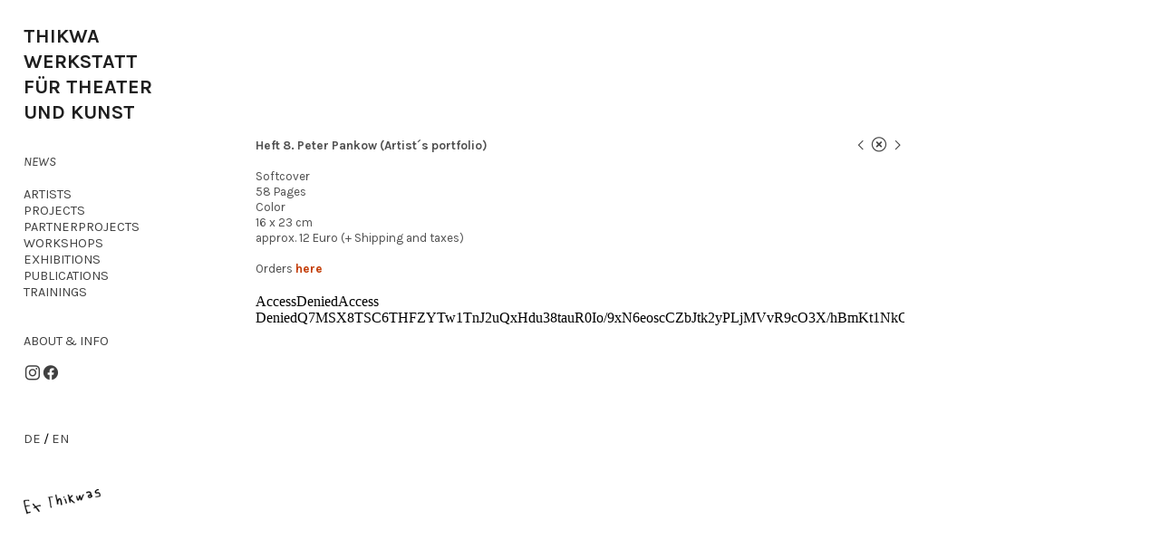

--- FILE ---
content_type: text/html; charset=UTF-8
request_url: https://thikwawerkstatt.com/Heft-8-2
body_size: 46269
content:
<!DOCTYPE html>
<!-- 

        Running on cargo.site

-->
<html lang="en" data-predefined-style="true" data-css-presets="true" data-css-preset data-typography-preset>
	<head>
<script>
				var __cargo_context__ = 'live';
				var __cargo_js_ver__ = 'c=2806793921';
				var __cargo_maint__ = false;
				
				
			</script>
					<meta http-equiv="X-UA-Compatible" content="IE=edge,chrome=1">
		<meta http-equiv="Content-Type" content="text/html; charset=utf-8">
		<meta name="viewport" content="initial-scale=1.0, maximum-scale=1.0, user-scalable=no">
		
			<meta name="robots" content="index,follow">
		<title>Heft 8  — Thikwa Werkstatt für Theater und Kunst</title>
		<meta name="description" content="Heft 8. Peter Pankow (Artist´s portfolio) Softcover 58 Pages  Color  16 x 23 cm approx. 12 Euro (+ Shipping and taxes) Orders here ">
				<meta name="twitter:card" content="summary_large_image">
		<meta name="twitter:title" content="Heft 8  — Thikwa Werkstatt für Theater und Kunst">
		<meta name="twitter:description" content="Heft 8. Peter Pankow (Artist´s portfolio) Softcover 58 Pages  Color  16 x 23 cm approx. 12 Euro (+ Shipping and taxes) Orders here ">
		<meta name="twitter:image" content="https://freight.cargo.site/i/89ff107cfc1277ba01453ac274d185ce47bd2b1218989036d81d518d6d9656ef/thikwa.jpg">
		<meta property="og:locale" content="en_US">
		<meta property="og:title" content="Heft 8  — Thikwa Werkstatt für Theater und Kunst">
		<meta property="og:description" content="Heft 8. Peter Pankow (Artist´s portfolio) Softcover 58 Pages  Color  16 x 23 cm approx. 12 Euro (+ Shipping and taxes) Orders here ">
		<meta property="og:url" content="https://thikwawerkstatt.com/Heft-8-2">
		<meta property="og:image" content="https://freight.cargo.site/i/89ff107cfc1277ba01453ac274d185ce47bd2b1218989036d81d518d6d9656ef/thikwa.jpg">
		<meta property="og:type" content="website">

		<link rel="preconnect" href="https://static.cargo.site" crossorigin>
		<link rel="preconnect" href="https://freight.cargo.site" crossorigin>

		<link rel="preconnect" href="https://fonts.gstatic.com" crossorigin>
		
		<!--<link rel="preload" href="https://static.cargo.site/assets/social/IconFont-Regular-0.9.3.woff2" as="font" type="font/woff" crossorigin>-->

		

		<link href="https://freight.cargo.site/t/original/i/7cf72c66c73246c3ad475673fa110e279187898ae9147045cb47d6c8bff59155/T.ico" rel="shortcut icon">
		<link href="https://thikwawerkstatt.com/rss" rel="alternate" type="application/rss+xml" title="Thikwa Werkstatt für Theater und Kunst feed">

		<link href="//fonts.googleapis.com/css?family=Karla:200,200italic,300,300italic,400,400italic,500,500italic,600,600italic,700,700italic,800,800italic&c=2806793921&" id="" rel="stylesheet" type="text/css" />
<link href="https://thikwawerkstatt.com/stylesheet?c=2806793921&1663075194" id="member_stylesheet" rel="stylesheet" type="text/css" />
<style id="">@font-face{font-family:Icons;src:url(https://static.cargo.site/assets/social/IconFont-Regular-0.9.3.woff2);unicode-range:U+E000-E15C,U+F0000,U+FE0E}@font-face{font-family:Icons;src:url(https://static.cargo.site/assets/social/IconFont-Regular-0.9.3.woff2);font-weight:240;unicode-range:U+E000-E15C,U+F0000,U+FE0E}@font-face{font-family:Icons;src:url(https://static.cargo.site/assets/social/IconFont-Regular-0.9.3.woff2);unicode-range:U+E000-E15C,U+F0000,U+FE0E;font-weight:400}@font-face{font-family:Icons;src:url(https://static.cargo.site/assets/social/IconFont-Regular-0.9.3.woff2);unicode-range:U+E000-E15C,U+F0000,U+FE0E;font-weight:600}@font-face{font-family:Icons;src:url(https://static.cargo.site/assets/social/IconFont-Regular-0.9.3.woff2);unicode-range:U+E000-E15C,U+F0000,U+FE0E;font-weight:800}@font-face{font-family:Icons;src:url(https://static.cargo.site/assets/social/IconFont-Regular-0.9.3.woff2);unicode-range:U+E000-E15C,U+F0000,U+FE0E;font-style:italic}@font-face{font-family:Icons;src:url(https://static.cargo.site/assets/social/IconFont-Regular-0.9.3.woff2);unicode-range:U+E000-E15C,U+F0000,U+FE0E;font-weight:200;font-style:italic}@font-face{font-family:Icons;src:url(https://static.cargo.site/assets/social/IconFont-Regular-0.9.3.woff2);unicode-range:U+E000-E15C,U+F0000,U+FE0E;font-weight:400;font-style:italic}@font-face{font-family:Icons;src:url(https://static.cargo.site/assets/social/IconFont-Regular-0.9.3.woff2);unicode-range:U+E000-E15C,U+F0000,U+FE0E;font-weight:600;font-style:italic}@font-face{font-family:Icons;src:url(https://static.cargo.site/assets/social/IconFont-Regular-0.9.3.woff2);unicode-range:U+E000-E15C,U+F0000,U+FE0E;font-weight:800;font-style:italic}body.iconfont-loading,body.iconfont-loading *{color:transparent!important}body{-moz-osx-font-smoothing:grayscale;-webkit-font-smoothing:antialiased;-webkit-text-size-adjust:none}body.no-scroll{overflow:hidden}/*!
 * Content
 */.page{word-wrap:break-word}:focus{outline:0}.pointer-events-none{pointer-events:none}.pointer-events-auto{pointer-events:auto}.pointer-events-none .page_content .audio-player,.pointer-events-none .page_content .shop_product,.pointer-events-none .page_content a,.pointer-events-none .page_content audio,.pointer-events-none .page_content button,.pointer-events-none .page_content details,.pointer-events-none .page_content iframe,.pointer-events-none .page_content img,.pointer-events-none .page_content input,.pointer-events-none .page_content video{pointer-events:auto}.pointer-events-none .page_content *>a,.pointer-events-none .page_content>a{position:relative}s *{text-transform:inherit}#toolset{position:fixed;bottom:10px;right:10px;z-index:8}.mobile #toolset,.template_site_inframe #toolset{display:none}#toolset a{display:block;height:24px;width:24px;margin:0;padding:0;text-decoration:none;background:rgba(0,0,0,.2)}#toolset a:hover{background:rgba(0,0,0,.8)}[data-adminview] #toolset a,[data-adminview] #toolset_admin a{background:rgba(0,0,0,.04);pointer-events:none;cursor:default}#toolset_admin a:active{background:rgba(0,0,0,.7)}#toolset_admin a svg>*{transform:scale(1.1) translate(0,-.5px);transform-origin:50% 50%}#toolset_admin a svg{pointer-events:none;width:100%!important;height:auto!important}#following-container{overflow:auto;-webkit-overflow-scrolling:touch}#following-container iframe{height:100%;width:100%;position:absolute;top:0;left:0;right:0;bottom:0}:root{--following-width:-400px;--following-animation-duration:450ms}@keyframes following-open{0%{transform:translateX(0)}100%{transform:translateX(var(--following-width))}}@keyframes following-open-inverse{0%{transform:translateX(0)}100%{transform:translateX(calc(-1 * var(--following-width)))}}@keyframes following-close{0%{transform:translateX(var(--following-width))}100%{transform:translateX(0)}}@keyframes following-close-inverse{0%{transform:translateX(calc(-1 * var(--following-width)))}100%{transform:translateX(0)}}body.animate-left{animation:following-open var(--following-animation-duration);animation-fill-mode:both;animation-timing-function:cubic-bezier(.24,1,.29,1)}#following-container.animate-left{animation:following-close-inverse var(--following-animation-duration);animation-fill-mode:both;animation-timing-function:cubic-bezier(.24,1,.29,1)}#following-container.animate-left #following-frame{animation:following-close var(--following-animation-duration);animation-fill-mode:both;animation-timing-function:cubic-bezier(.24,1,.29,1)}body.animate-right{animation:following-close var(--following-animation-duration);animation-fill-mode:both;animation-timing-function:cubic-bezier(.24,1,.29,1)}#following-container.animate-right{animation:following-open-inverse var(--following-animation-duration);animation-fill-mode:both;animation-timing-function:cubic-bezier(.24,1,.29,1)}#following-container.animate-right #following-frame{animation:following-open var(--following-animation-duration);animation-fill-mode:both;animation-timing-function:cubic-bezier(.24,1,.29,1)}.slick-slider{position:relative;display:block;-moz-box-sizing:border-box;box-sizing:border-box;-webkit-user-select:none;-moz-user-select:none;-ms-user-select:none;user-select:none;-webkit-touch-callout:none;-khtml-user-select:none;-ms-touch-action:pan-y;touch-action:pan-y;-webkit-tap-highlight-color:transparent}.slick-list{position:relative;display:block;overflow:hidden;margin:0;padding:0}.slick-list:focus{outline:0}.slick-list.dragging{cursor:pointer;cursor:hand}.slick-slider .slick-list,.slick-slider .slick-track{transform:translate3d(0,0,0);will-change:transform}.slick-track{position:relative;top:0;left:0;display:block}.slick-track:after,.slick-track:before{display:table;content:'';width:1px;height:1px;margin-top:-1px;margin-left:-1px}.slick-track:after{clear:both}.slick-loading .slick-track{visibility:hidden}.slick-slide{display:none;float:left;height:100%;min-height:1px}[dir=rtl] .slick-slide{float:right}.content .slick-slide img{display:inline-block}.content .slick-slide img:not(.image-zoom){cursor:pointer}.content .scrub .slick-list,.content .scrub .slick-slide img:not(.image-zoom){cursor:ew-resize}body.slideshow-scrub-dragging *{cursor:ew-resize!important}.content .slick-slide img:not([src]),.content .slick-slide img[src='']{width:100%;height:auto}.slick-slide.slick-loading img{display:none}.slick-slide.dragging img{pointer-events:none}.slick-initialized .slick-slide{display:block}.slick-loading .slick-slide{visibility:hidden}.slick-vertical .slick-slide{display:block;height:auto;border:1px solid transparent}.slick-arrow.slick-hidden{display:none}.slick-arrow{position:absolute;z-index:9;width:0;top:0;height:100%;cursor:pointer;will-change:opacity;-webkit-transition:opacity 333ms cubic-bezier(.4,0,.22,1);transition:opacity 333ms cubic-bezier(.4,0,.22,1)}.slick-arrow.hidden{opacity:0}.slick-arrow svg{position:absolute;width:36px;height:36px;top:0;left:0;right:0;bottom:0;margin:auto;transform:translate(.25px,.25px)}.slick-arrow svg.right-arrow{transform:translate(.25px,.25px) scaleX(-1)}.slick-arrow svg:active{opacity:.75}.slick-arrow svg .arrow-shape{fill:none!important;stroke:#fff;stroke-linecap:square}.slick-arrow svg .arrow-outline{fill:none!important;stroke-width:2.5px;stroke:rgba(0,0,0,.6);stroke-linecap:square}.slick-arrow.slick-next{right:0;text-align:right}.slick-next svg,.wallpaper-navigation .slick-next svg{margin-right:10px}.mobile .slick-next svg{margin-right:10px}.slick-arrow.slick-prev{text-align:left}.slick-prev svg,.wallpaper-navigation .slick-prev svg{margin-left:10px}.mobile .slick-prev svg{margin-left:10px}.loading_animation{display:none;vertical-align:middle;z-index:15;line-height:0;pointer-events:none;border-radius:100%}.loading_animation.hidden{display:none}.loading_animation.pulsing{opacity:0;display:inline-block;animation-delay:.1s;-webkit-animation-delay:.1s;-moz-animation-delay:.1s;animation-duration:12s;animation-iteration-count:infinite;animation:fade-pulse-in .5s ease-in-out;-moz-animation:fade-pulse-in .5s ease-in-out;-webkit-animation:fade-pulse-in .5s ease-in-out;-webkit-animation-fill-mode:forwards;-moz-animation-fill-mode:forwards;animation-fill-mode:forwards}.loading_animation.pulsing.no-delay{animation-delay:0s;-webkit-animation-delay:0s;-moz-animation-delay:0s}.loading_animation div{border-radius:100%}.loading_animation div svg{max-width:100%;height:auto}.loading_animation div,.loading_animation div svg{width:20px;height:20px}.loading_animation.full-width svg{width:100%;height:auto}.loading_animation.full-width.big svg{width:100px;height:100px}.loading_animation div svg>*{fill:#ccc}.loading_animation div{-webkit-animation:spin-loading 12s ease-out;-webkit-animation-iteration-count:infinite;-moz-animation:spin-loading 12s ease-out;-moz-animation-iteration-count:infinite;animation:spin-loading 12s ease-out;animation-iteration-count:infinite}.loading_animation.hidden{display:none}[data-backdrop] .loading_animation{position:absolute;top:15px;left:15px;z-index:99}.loading_animation.position-absolute.middle{top:calc(50% - 10px);left:calc(50% - 10px)}.loading_animation.position-absolute.topleft{top:0;left:0}.loading_animation.position-absolute.middleright{top:calc(50% - 10px);right:1rem}.loading_animation.position-absolute.middleleft{top:calc(50% - 10px);left:1rem}.loading_animation.gray div svg>*{fill:#999}.loading_animation.gray-dark div svg>*{fill:#666}.loading_animation.gray-darker div svg>*{fill:#555}.loading_animation.gray-light div svg>*{fill:#ccc}.loading_animation.white div svg>*{fill:rgba(255,255,255,.85)}.loading_animation.blue div svg>*{fill:#698fff}.loading_animation.inline{display:inline-block;margin-bottom:.5ex}.loading_animation.inline.left{margin-right:.5ex}@-webkit-keyframes fade-pulse-in{0%{opacity:0}50%{opacity:.5}100%{opacity:1}}@-moz-keyframes fade-pulse-in{0%{opacity:0}50%{opacity:.5}100%{opacity:1}}@keyframes fade-pulse-in{0%{opacity:0}50%{opacity:.5}100%{opacity:1}}@-webkit-keyframes pulsate{0%{opacity:1}50%{opacity:0}100%{opacity:1}}@-moz-keyframes pulsate{0%{opacity:1}50%{opacity:0}100%{opacity:1}}@keyframes pulsate{0%{opacity:1}50%{opacity:0}100%{opacity:1}}@-webkit-keyframes spin-loading{0%{transform:rotate(0)}9%{transform:rotate(1050deg)}18%{transform:rotate(-1090deg)}20%{transform:rotate(-1080deg)}23%{transform:rotate(-1080deg)}28%{transform:rotate(-1095deg)}29%{transform:rotate(-1065deg)}34%{transform:rotate(-1080deg)}35%{transform:rotate(-1050deg)}40%{transform:rotate(-1065deg)}41%{transform:rotate(-1035deg)}44%{transform:rotate(-1035deg)}47%{transform:rotate(-2160deg)}50%{transform:rotate(-2160deg)}56%{transform:rotate(45deg)}60%{transform:rotate(45deg)}80%{transform:rotate(6120deg)}100%{transform:rotate(0)}}@keyframes spin-loading{0%{transform:rotate(0)}9%{transform:rotate(1050deg)}18%{transform:rotate(-1090deg)}20%{transform:rotate(-1080deg)}23%{transform:rotate(-1080deg)}28%{transform:rotate(-1095deg)}29%{transform:rotate(-1065deg)}34%{transform:rotate(-1080deg)}35%{transform:rotate(-1050deg)}40%{transform:rotate(-1065deg)}41%{transform:rotate(-1035deg)}44%{transform:rotate(-1035deg)}47%{transform:rotate(-2160deg)}50%{transform:rotate(-2160deg)}56%{transform:rotate(45deg)}60%{transform:rotate(45deg)}80%{transform:rotate(6120deg)}100%{transform:rotate(0)}}[grid-row]{align-items:flex-start;box-sizing:border-box;display:-webkit-box;display:-webkit-flex;display:-ms-flexbox;display:flex;-webkit-flex-wrap:wrap;-ms-flex-wrap:wrap;flex-wrap:wrap}[grid-col]{box-sizing:border-box}[grid-row] [grid-col].empty:after{content:"\0000A0";cursor:text}body.mobile[data-adminview=content-editproject] [grid-row] [grid-col].empty:after{display:none}[grid-col=auto]{-webkit-box-flex:1;-webkit-flex:1;-ms-flex:1;flex:1}[grid-col=x12]{width:100%}[grid-col=x11]{width:50%}[grid-col=x10]{width:33.33%}[grid-col=x9]{width:25%}[grid-col=x8]{width:20%}[grid-col=x7]{width:16.666666667%}[grid-col=x6]{width:14.285714286%}[grid-col=x5]{width:12.5%}[grid-col=x4]{width:11.111111111%}[grid-col=x3]{width:10%}[grid-col=x2]{width:9.090909091%}[grid-col=x1]{width:8.333333333%}[grid-col="1"]{width:8.33333%}[grid-col="2"]{width:16.66667%}[grid-col="3"]{width:25%}[grid-col="4"]{width:33.33333%}[grid-col="5"]{width:41.66667%}[grid-col="6"]{width:50%}[grid-col="7"]{width:58.33333%}[grid-col="8"]{width:66.66667%}[grid-col="9"]{width:75%}[grid-col="10"]{width:83.33333%}[grid-col="11"]{width:91.66667%}[grid-col="12"]{width:100%}body.mobile [grid-responsive] [grid-col]{width:100%;-webkit-box-flex:none;-webkit-flex:none;-ms-flex:none;flex:none}[data-ce-host=true][contenteditable=true] [grid-pad]{pointer-events:none}[data-ce-host=true][contenteditable=true] [grid-pad]>*{pointer-events:auto}[grid-pad="0"]{padding:0}[grid-pad="0.25"]{padding:.125rem}[grid-pad="0.5"]{padding:.25rem}[grid-pad="0.75"]{padding:.375rem}[grid-pad="1"]{padding:.5rem}[grid-pad="1.25"]{padding:.625rem}[grid-pad="1.5"]{padding:.75rem}[grid-pad="1.75"]{padding:.875rem}[grid-pad="2"]{padding:1rem}[grid-pad="2.5"]{padding:1.25rem}[grid-pad="3"]{padding:1.5rem}[grid-pad="3.5"]{padding:1.75rem}[grid-pad="4"]{padding:2rem}[grid-pad="5"]{padding:2.5rem}[grid-pad="6"]{padding:3rem}[grid-pad="7"]{padding:3.5rem}[grid-pad="8"]{padding:4rem}[grid-pad="9"]{padding:4.5rem}[grid-pad="10"]{padding:5rem}[grid-gutter="0"]{margin:0}[grid-gutter="0.5"]{margin:-.25rem}[grid-gutter="1"]{margin:-.5rem}[grid-gutter="1.5"]{margin:-.75rem}[grid-gutter="2"]{margin:-1rem}[grid-gutter="2.5"]{margin:-1.25rem}[grid-gutter="3"]{margin:-1.5rem}[grid-gutter="3.5"]{margin:-1.75rem}[grid-gutter="4"]{margin:-2rem}[grid-gutter="5"]{margin:-2.5rem}[grid-gutter="6"]{margin:-3rem}[grid-gutter="7"]{margin:-3.5rem}[grid-gutter="8"]{margin:-4rem}[grid-gutter="10"]{margin:-5rem}[grid-gutter="12"]{margin:-6rem}[grid-gutter="14"]{margin:-7rem}[grid-gutter="16"]{margin:-8rem}[grid-gutter="18"]{margin:-9rem}[grid-gutter="20"]{margin:-10rem}small{max-width:100%;text-decoration:inherit}img:not([src]),img[src='']{outline:1px solid rgba(177,177,177,.4);outline-offset:-1px;content:url([data-uri])}img.image-zoom{cursor:-webkit-zoom-in;cursor:-moz-zoom-in;cursor:zoom-in}#imprimatur{color:#333;font-size:10px;font-family:-apple-system,BlinkMacSystemFont,"Segoe UI",Roboto,Oxygen,Ubuntu,Cantarell,"Open Sans","Helvetica Neue",sans-serif,"Sans Serif",Icons;/*!System*/position:fixed;opacity:.3;right:-28px;bottom:160px;transform:rotate(270deg);-ms-transform:rotate(270deg);-webkit-transform:rotate(270deg);z-index:8;text-transform:uppercase;color:#999;opacity:.5;padding-bottom:2px;text-decoration:none}.mobile #imprimatur{display:none}bodycopy cargo-link a{font-family:-apple-system,BlinkMacSystemFont,"Segoe UI",Roboto,Oxygen,Ubuntu,Cantarell,"Open Sans","Helvetica Neue",sans-serif,"Sans Serif",Icons;/*!System*/font-size:12px;font-style:normal;font-weight:400;transform:rotate(270deg);text-decoration:none;position:fixed!important;right:-27px;bottom:100px;text-decoration:none;letter-spacing:normal;background:0 0;border:0;border-bottom:0;outline:0}/*! PhotoSwipe Default UI CSS by Dmitry Semenov | photoswipe.com | MIT license */.pswp--has_mouse .pswp__button--arrow--left,.pswp--has_mouse .pswp__button--arrow--right,.pswp__ui{visibility:visible}.pswp--minimal--dark .pswp__top-bar,.pswp__button{background:0 0}.pswp,.pswp__bg,.pswp__container,.pswp__img--placeholder,.pswp__zoom-wrap,.quick-view-navigation{-webkit-backface-visibility:hidden}.pswp__button{cursor:pointer;opacity:1;-webkit-appearance:none;transition:opacity .2s;-webkit-box-shadow:none;box-shadow:none}.pswp__button-close>svg{top:10px;right:10px;margin-left:auto}.pswp--touch .quick-view-navigation{display:none}.pswp__ui{-webkit-font-smoothing:auto;opacity:1;z-index:1550}.quick-view-navigation{will-change:opacity;-webkit-transition:opacity 333ms cubic-bezier(.4,0,.22,1);transition:opacity 333ms cubic-bezier(.4,0,.22,1)}.quick-view-navigation .pswp__group .pswp__button{pointer-events:auto}.pswp__button>svg{position:absolute;width:36px;height:36px}.quick-view-navigation .pswp__group:active svg{opacity:.75}.pswp__button svg .shape-shape{fill:#fff}.pswp__button svg .shape-outline{fill:#000}.pswp__button-prev>svg{top:0;bottom:0;left:10px;margin:auto}.pswp__button-next>svg{top:0;bottom:0;right:10px;margin:auto}.quick-view-navigation .pswp__group .pswp__button-prev{position:absolute;left:0;top:0;width:0;height:100%}.quick-view-navigation .pswp__group .pswp__button-next{position:absolute;right:0;top:0;width:0;height:100%}.quick-view-navigation .close-button,.quick-view-navigation .left-arrow,.quick-view-navigation .right-arrow{transform:translate(.25px,.25px)}.quick-view-navigation .right-arrow{transform:translate(.25px,.25px) scaleX(-1)}.pswp__button svg .shape-outline{fill:transparent!important;stroke:#000;stroke-width:2.5px;stroke-linecap:square}.pswp__button svg .shape-shape{fill:transparent!important;stroke:#fff;stroke-width:1.5px;stroke-linecap:square}.pswp__bg,.pswp__scroll-wrap,.pswp__zoom-wrap{width:100%;position:absolute}.quick-view-navigation .pswp__group .pswp__button-close{margin:0}.pswp__container,.pswp__item,.pswp__zoom-wrap{right:0;bottom:0;top:0;position:absolute;left:0}.pswp__ui--hidden .pswp__button{opacity:.001}.pswp__ui--hidden .pswp__button,.pswp__ui--hidden .pswp__button *{pointer-events:none}.pswp .pswp__ui.pswp__ui--displaynone{display:none}.pswp__element--disabled{display:none!important}/*! PhotoSwipe main CSS by Dmitry Semenov | photoswipe.com | MIT license */.pswp{position:fixed;display:none;height:100%;width:100%;top:0;left:0;right:0;bottom:0;margin:auto;-ms-touch-action:none;touch-action:none;z-index:9999999;-webkit-text-size-adjust:100%;line-height:initial;letter-spacing:initial;outline:0}.pswp img{max-width:none}.pswp--zoom-disabled .pswp__img{cursor:default!important}.pswp--animate_opacity{opacity:.001;will-change:opacity;-webkit-transition:opacity 333ms cubic-bezier(.4,0,.22,1);transition:opacity 333ms cubic-bezier(.4,0,.22,1)}.pswp--open{display:block}.pswp--zoom-allowed .pswp__img{cursor:-webkit-zoom-in;cursor:-moz-zoom-in;cursor:zoom-in}.pswp--zoomed-in .pswp__img{cursor:-webkit-grab;cursor:-moz-grab;cursor:grab}.pswp--dragging .pswp__img{cursor:-webkit-grabbing;cursor:-moz-grabbing;cursor:grabbing}.pswp__bg{left:0;top:0;height:100%;opacity:0;transform:translateZ(0);will-change:opacity}.pswp__scroll-wrap{left:0;top:0;height:100%}.pswp__container,.pswp__zoom-wrap{-ms-touch-action:none;touch-action:none}.pswp__container,.pswp__img{-webkit-user-select:none;-moz-user-select:none;-ms-user-select:none;user-select:none;-webkit-tap-highlight-color:transparent;-webkit-touch-callout:none}.pswp__zoom-wrap{-webkit-transform-origin:left top;-ms-transform-origin:left top;transform-origin:left top;-webkit-transition:-webkit-transform 222ms cubic-bezier(.4,0,.22,1);transition:transform 222ms cubic-bezier(.4,0,.22,1)}.pswp__bg{-webkit-transition:opacity 222ms cubic-bezier(.4,0,.22,1);transition:opacity 222ms cubic-bezier(.4,0,.22,1)}.pswp--animated-in .pswp__bg,.pswp--animated-in .pswp__zoom-wrap{-webkit-transition:none;transition:none}.pswp--hide-overflow .pswp__scroll-wrap,.pswp--hide-overflow.pswp{overflow:hidden}.pswp__img{position:absolute;width:auto;height:auto;top:0;left:0}.pswp__img--placeholder--blank{background:#222}.pswp--ie .pswp__img{width:100%!important;height:auto!important;left:0;top:0}.pswp__ui--idle{opacity:0}.pswp__error-msg{position:absolute;left:0;top:50%;width:100%;text-align:center;font-size:14px;line-height:16px;margin-top:-8px;color:#ccc}.pswp__error-msg a{color:#ccc;text-decoration:underline}.pswp__error-msg{font-family:-apple-system,BlinkMacSystemFont,"Segoe UI",Roboto,Oxygen,Ubuntu,Cantarell,"Open Sans","Helvetica Neue",sans-serif}.quick-view.mouse-down .iframe-item{pointer-events:none!important}.quick-view-caption-positioner{pointer-events:none;width:100%;height:100%}.quick-view-caption-wrapper{margin:auto;position:absolute;bottom:0;left:0;right:0}.quick-view-horizontal-align-left .quick-view-caption-wrapper{margin-left:0}.quick-view-horizontal-align-right .quick-view-caption-wrapper{margin-right:0}[data-quick-view-caption]{transition:.1s opacity ease-in-out;position:absolute;bottom:0;left:0;right:0}.quick-view-horizontal-align-left [data-quick-view-caption]{text-align:left}.quick-view-horizontal-align-right [data-quick-view-caption]{text-align:right}.quick-view-caption{transition:.1s opacity ease-in-out}.quick-view-caption>*{display:inline-block}.quick-view-caption *{pointer-events:auto}.quick-view-caption.hidden{opacity:0}.shop_product .dropdown_wrapper{flex:0 0 100%;position:relative}.shop_product select{appearance:none;-moz-appearance:none;-webkit-appearance:none;outline:0;-webkit-font-smoothing:antialiased;-moz-osx-font-smoothing:grayscale;cursor:pointer;border-radius:0;white-space:nowrap;overflow:hidden!important;text-overflow:ellipsis}.shop_product select.dropdown::-ms-expand{display:none}.shop_product a{cursor:pointer;border-bottom:none;text-decoration:none}.shop_product a.out-of-stock{pointer-events:none}body.audio-player-dragging *{cursor:ew-resize!important}.audio-player{display:inline-flex;flex:1 0 calc(100% - 2px);width:calc(100% - 2px)}.audio-player .button{height:100%;flex:0 0 3.3rem;display:flex}.audio-player .separator{left:3.3rem;height:100%}.audio-player .buffer{width:0%;height:100%;transition:left .3s linear,width .3s linear}.audio-player.seeking .buffer{transition:left 0s,width 0s}.audio-player.seeking{user-select:none;-webkit-user-select:none;cursor:ew-resize}.audio-player.seeking *{user-select:none;-webkit-user-select:none;cursor:ew-resize}.audio-player .bar{overflow:hidden;display:flex;justify-content:space-between;align-content:center;flex-grow:1}.audio-player .progress{width:0%;height:100%;transition:width .3s linear}.audio-player.seeking .progress{transition:width 0s}.audio-player .pause,.audio-player .play{cursor:pointer;height:100%}.audio-player .note-icon{margin:auto 0;order:2;flex:0 1 auto}.audio-player .title{white-space:nowrap;overflow:hidden;text-overflow:ellipsis;pointer-events:none;user-select:none;padding:.5rem 0 .5rem 1rem;margin:auto auto auto 0;flex:0 3 auto;min-width:0;width:100%}.audio-player .total-time{flex:0 1 auto;margin:auto 0}.audio-player .current-time,.audio-player .play-text{flex:0 1 auto;margin:auto 0}.audio-player .stream-anim{user-select:none;margin:auto auto auto 0}.audio-player .stream-anim span{display:inline-block}.audio-player .buffer,.audio-player .current-time,.audio-player .note-svg,.audio-player .play-text,.audio-player .separator,.audio-player .total-time{user-select:none;pointer-events:none}.audio-player .buffer,.audio-player .play-text,.audio-player .progress{position:absolute}.audio-player,.audio-player .bar,.audio-player .button,.audio-player .current-time,.audio-player .note-icon,.audio-player .pause,.audio-player .play,.audio-player .total-time{position:relative}body.mobile .audio-player,body.mobile .audio-player *{-webkit-touch-callout:none}#standalone-admin-frame{border:0;width:400px;position:absolute;right:0;top:0;height:100vh;z-index:99}body[standalone-admin=true] #standalone-admin-frame{transform:translate(0,0)}body[standalone-admin=true] .main_container{width:calc(100% - 400px)}body[standalone-admin=false] #standalone-admin-frame{transform:translate(100%,0)}body[standalone-admin=false] .main_container{width:100%}.toggle_standaloneAdmin{position:fixed;top:0;right:400px;height:40px;width:40px;z-index:999;cursor:pointer;background-color:rgba(0,0,0,.4)}.toggle_standaloneAdmin:active{opacity:.7}body[standalone-admin=false] .toggle_standaloneAdmin{right:0}.toggle_standaloneAdmin *{color:#fff;fill:#fff}.toggle_standaloneAdmin svg{padding:6px;width:100%;height:100%;opacity:.85}body[standalone-admin=false] .toggle_standaloneAdmin #close,body[standalone-admin=true] .toggle_standaloneAdmin #backdropsettings{display:none}.toggle_standaloneAdmin>div{width:100%;height:100%}#admin_toggle_button{position:fixed;top:50%;transform:translate(0,-50%);right:400px;height:36px;width:12px;z-index:999;cursor:pointer;background-color:rgba(0,0,0,.09);padding-left:2px;margin-right:5px}#admin_toggle_button .bar{content:'';background:rgba(0,0,0,.09);position:fixed;width:5px;bottom:0;top:0;z-index:10}#admin_toggle_button:active{background:rgba(0,0,0,.065)}#admin_toggle_button *{color:#fff;fill:#fff}#admin_toggle_button svg{padding:0;width:16px;height:36px;margin-left:1px;opacity:1}#admin_toggle_button svg *{fill:#fff;opacity:1}#admin_toggle_button[data-state=closed] .toggle_admin_close{display:none}#admin_toggle_button[data-state=closed],#admin_toggle_button[data-state=closed] .toggle_admin_open{width:20px;cursor:pointer;margin:0}#admin_toggle_button[data-state=closed] svg{margin-left:2px}#admin_toggle_button[data-state=open] .toggle_admin_open{display:none}select,select *{text-rendering:auto!important}b b{font-weight:inherit}*{-webkit-box-sizing:border-box;-moz-box-sizing:border-box;box-sizing:border-box}customhtml>*{position:relative;z-index:10}body,html{min-height:100vh;margin:0;padding:0}html{touch-action:manipulation;position:relative;background-color:#fff}.main_container{min-height:100vh;width:100%;overflow:hidden}.container{display:-webkit-box;display:-webkit-flex;display:-moz-box;display:-ms-flexbox;display:flex;-webkit-flex-wrap:wrap;-moz-flex-wrap:wrap;-ms-flex-wrap:wrap;flex-wrap:wrap;max-width:100%;width:100%;overflow:visible}.container{align-items:flex-start;-webkit-align-items:flex-start}.page{z-index:2}.page ul li>text-limit{display:block}.content,.content_container,.pinned{-webkit-flex:1 0 auto;-moz-flex:1 0 auto;-ms-flex:1 0 auto;flex:1 0 auto;max-width:100%}.content_container{width:100%}.content_container.full_height{min-height:100vh}.page_background{position:absolute;top:0;left:0;width:100%;height:100%}.page_container{position:relative;overflow:visible;width:100%}.backdrop{position:absolute;top:0;z-index:1;width:100%;height:100%;max-height:100vh}.backdrop>div{position:absolute;top:0;left:0;width:100%;height:100%;-webkit-backface-visibility:hidden;backface-visibility:hidden;transform:translate3d(0,0,0);contain:strict}[data-backdrop].backdrop>div[data-overflowing]{max-height:100vh;position:absolute;top:0;left:0}body.mobile [split-responsive]{display:flex;flex-direction:column}body.mobile [split-responsive] .container{width:100%;order:2}body.mobile [split-responsive] .backdrop{position:relative;height:50vh;width:100%;order:1}body.mobile [split-responsive] [data-auxiliary].backdrop{position:absolute;height:50vh;width:100%;order:1}.page{position:relative;z-index:2}img[data-align=left]{float:left}img[data-align=right]{float:right}[data-rotation]{transform-origin:center center}.content .page_content:not([contenteditable=true]) [data-draggable]{pointer-events:auto!important;backface-visibility:hidden}.preserve-3d{-moz-transform-style:preserve-3d;transform-style:preserve-3d}.content .page_content:not([contenteditable=true]) [data-draggable] iframe{pointer-events:none!important}.dragging-active iframe{pointer-events:none!important}.content .page_content:not([contenteditable=true]) [data-draggable]:active{opacity:1}.content .scroll-transition-fade{transition:transform 1s ease-in-out,opacity .8s ease-in-out}.content .scroll-transition-fade.below-viewport{opacity:0;transform:translateY(40px)}.mobile.full_width .page_container:not([split-layout]) .container_width{width:100%}[data-view=pinned_bottom] .bottom_pin_invisibility{visibility:hidden}.pinned{position:relative;width:100%}.pinned .page_container.accommodate:not(.fixed):not(.overlay){z-index:2}.pinned .page_container.overlay{position:absolute;z-index:4}.pinned .page_container.overlay.fixed{position:fixed}.pinned .page_container.overlay.fixed .page{max-height:100vh;-webkit-overflow-scrolling:touch}.pinned .page_container.overlay.fixed .page.allow-scroll{overflow-y:auto;overflow-x:hidden}.pinned .page_container.overlay.fixed .page.allow-scroll{align-items:flex-start;-webkit-align-items:flex-start}.pinned .page_container .page.allow-scroll::-webkit-scrollbar{width:0;background:0 0;display:none}.pinned.pinned_top .page_container.overlay{left:0;top:0}.pinned.pinned_bottom .page_container.overlay{left:0;bottom:0}div[data-container=set]:empty{margin-top:1px}.thumbnails{position:relative;z-index:1}[thumbnails=grid]{align-items:baseline}[thumbnails=justify] .thumbnail{box-sizing:content-box}[thumbnails][data-padding-zero] .thumbnail{margin-bottom:-1px}[thumbnails=montessori] .thumbnail{pointer-events:auto;position:absolute}[thumbnails] .thumbnail>a{display:block;text-decoration:none}[thumbnails=montessori]{height:0}[thumbnails][data-resizing],[thumbnails][data-resizing] *{cursor:nwse-resize}[thumbnails] .thumbnail .resize-handle{cursor:nwse-resize;width:26px;height:26px;padding:5px;position:absolute;opacity:.75;right:-1px;bottom:-1px;z-index:100}[thumbnails][data-resizing] .resize-handle{display:none}[thumbnails] .thumbnail .resize-handle svg{position:absolute;top:0;left:0}[thumbnails] .thumbnail .resize-handle:hover{opacity:1}[data-can-move].thumbnail .resize-handle svg .resize_path_outline{fill:#fff}[data-can-move].thumbnail .resize-handle svg .resize_path{fill:#000}[thumbnails=montessori] .thumbnail_sizer{height:0;width:100%;position:relative;padding-bottom:100%;pointer-events:none}[thumbnails] .thumbnail img{display:block;min-height:3px;margin-bottom:0}[thumbnails] .thumbnail img:not([src]),img[src=""]{margin:0!important;width:100%;min-height:3px;height:100%!important;position:absolute}[aspect-ratio="1x1"].thumb_image{height:0;padding-bottom:100%;overflow:hidden}[aspect-ratio="4x3"].thumb_image{height:0;padding-bottom:75%;overflow:hidden}[aspect-ratio="16x9"].thumb_image{height:0;padding-bottom:56.25%;overflow:hidden}[thumbnails] .thumb_image{width:100%;position:relative}[thumbnails][thumbnail-vertical-align=top]{align-items:flex-start}[thumbnails][thumbnail-vertical-align=middle]{align-items:center}[thumbnails][thumbnail-vertical-align=bottom]{align-items:baseline}[thumbnails][thumbnail-horizontal-align=left]{justify-content:flex-start}[thumbnails][thumbnail-horizontal-align=middle]{justify-content:center}[thumbnails][thumbnail-horizontal-align=right]{justify-content:flex-end}.thumb_image.default_image>svg{position:absolute;top:0;left:0;bottom:0;right:0;width:100%;height:100%}.thumb_image.default_image{outline:1px solid #ccc;outline-offset:-1px;position:relative}.mobile.full_width [data-view=Thumbnail] .thumbnails_width{width:100%}.content [data-draggable] a:active,.content [data-draggable] img:active{opacity:initial}.content .draggable-dragging{opacity:initial}[data-draggable].draggable_visible{visibility:visible}[data-draggable].draggable_hidden{visibility:hidden}.gallery_card [data-draggable],.marquee [data-draggable]{visibility:inherit}[data-draggable]{visibility:visible;background-color:rgba(0,0,0,.003)}#site_menu_panel_container .image-gallery:not(.initialized){height:0;padding-bottom:100%;min-height:initial}.image-gallery:not(.initialized){min-height:100vh;visibility:hidden;width:100%}.image-gallery .gallery_card img{display:block;width:100%;height:auto}.image-gallery .gallery_card{transform-origin:center}.image-gallery .gallery_card.dragging{opacity:.1;transform:initial!important}.image-gallery:not([image-gallery=slideshow]) .gallery_card iframe:only-child,.image-gallery:not([image-gallery=slideshow]) .gallery_card video:only-child{width:100%;height:100%;top:0;left:0;position:absolute}.image-gallery[image-gallery=slideshow] .gallery_card video[muted][autoplay]:not([controls]),.image-gallery[image-gallery=slideshow] .gallery_card video[muted][data-autoplay]:not([controls]){pointer-events:none}.image-gallery [image-gallery-pad="0"] video:only-child{object-fit:cover;height:calc(100% + 1px)}div.image-gallery>a,div.image-gallery>iframe,div.image-gallery>img,div.image-gallery>video{display:none}[image-gallery-row]{align-items:flex-start;box-sizing:border-box;display:-webkit-box;display:-webkit-flex;display:-ms-flexbox;display:flex;-webkit-flex-wrap:wrap;-ms-flex-wrap:wrap;flex-wrap:wrap}.image-gallery .gallery_card_image{width:100%;position:relative}[data-predefined-style=true] .image-gallery a.gallery_card{display:block;border:none}[image-gallery-col]{box-sizing:border-box}[image-gallery-col=x12]{width:100%}[image-gallery-col=x11]{width:50%}[image-gallery-col=x10]{width:33.33%}[image-gallery-col=x9]{width:25%}[image-gallery-col=x8]{width:20%}[image-gallery-col=x7]{width:16.666666667%}[image-gallery-col=x6]{width:14.285714286%}[image-gallery-col=x5]{width:12.5%}[image-gallery-col=x4]{width:11.111111111%}[image-gallery-col=x3]{width:10%}[image-gallery-col=x2]{width:9.090909091%}[image-gallery-col=x1]{width:8.333333333%}.content .page_content [image-gallery-pad].image-gallery{pointer-events:none}.content .page_content [image-gallery-pad].image-gallery .gallery_card_image>*,.content .page_content [image-gallery-pad].image-gallery .gallery_image_caption{pointer-events:auto}.content .page_content [image-gallery-pad="0"]{padding:0}.content .page_content [image-gallery-pad="0.25"]{padding:.125rem}.content .page_content [image-gallery-pad="0.5"]{padding:.25rem}.content .page_content [image-gallery-pad="0.75"]{padding:.375rem}.content .page_content [image-gallery-pad="1"]{padding:.5rem}.content .page_content [image-gallery-pad="1.25"]{padding:.625rem}.content .page_content [image-gallery-pad="1.5"]{padding:.75rem}.content .page_content [image-gallery-pad="1.75"]{padding:.875rem}.content .page_content [image-gallery-pad="2"]{padding:1rem}.content .page_content [image-gallery-pad="2.5"]{padding:1.25rem}.content .page_content [image-gallery-pad="3"]{padding:1.5rem}.content .page_content [image-gallery-pad="3.5"]{padding:1.75rem}.content .page_content [image-gallery-pad="4"]{padding:2rem}.content .page_content [image-gallery-pad="5"]{padding:2.5rem}.content .page_content [image-gallery-pad="6"]{padding:3rem}.content .page_content [image-gallery-pad="7"]{padding:3.5rem}.content .page_content [image-gallery-pad="8"]{padding:4rem}.content .page_content [image-gallery-pad="9"]{padding:4.5rem}.content .page_content [image-gallery-pad="10"]{padding:5rem}.content .page_content [image-gallery-gutter="0"]{margin:0}.content .page_content [image-gallery-gutter="0.5"]{margin:-.25rem}.content .page_content [image-gallery-gutter="1"]{margin:-.5rem}.content .page_content [image-gallery-gutter="1.5"]{margin:-.75rem}.content .page_content [image-gallery-gutter="2"]{margin:-1rem}.content .page_content [image-gallery-gutter="2.5"]{margin:-1.25rem}.content .page_content [image-gallery-gutter="3"]{margin:-1.5rem}.content .page_content [image-gallery-gutter="3.5"]{margin:-1.75rem}.content .page_content [image-gallery-gutter="4"]{margin:-2rem}.content .page_content [image-gallery-gutter="5"]{margin:-2.5rem}.content .page_content [image-gallery-gutter="6"]{margin:-3rem}.content .page_content [image-gallery-gutter="7"]{margin:-3.5rem}.content .page_content [image-gallery-gutter="8"]{margin:-4rem}.content .page_content [image-gallery-gutter="10"]{margin:-5rem}.content .page_content [image-gallery-gutter="12"]{margin:-6rem}.content .page_content [image-gallery-gutter="14"]{margin:-7rem}.content .page_content [image-gallery-gutter="16"]{margin:-8rem}.content .page_content [image-gallery-gutter="18"]{margin:-9rem}.content .page_content [image-gallery-gutter="20"]{margin:-10rem}[image-gallery=slideshow]:not(.initialized)>*{min-height:1px;opacity:0;min-width:100%}[image-gallery=slideshow][data-constrained-by=height] [image-gallery-vertical-align].slick-track{align-items:flex-start}[image-gallery=slideshow] img.image-zoom:active{opacity:initial}[image-gallery=slideshow].slick-initialized .gallery_card{pointer-events:none}[image-gallery=slideshow].slick-initialized .gallery_card.slick-current{pointer-events:auto}[image-gallery=slideshow] .gallery_card:not(.has_caption){line-height:0}.content .page_content [image-gallery=slideshow].image-gallery>*{pointer-events:auto}.content [image-gallery=slideshow].image-gallery.slick-initialized .gallery_card{overflow:hidden;margin:0;display:flex;flex-flow:row wrap;flex-shrink:0}.content [image-gallery=slideshow].image-gallery.slick-initialized .gallery_card.slick-current{overflow:visible}[image-gallery=slideshow] .gallery_image_caption{opacity:1;transition:opacity .3s;-webkit-transition:opacity .3s;width:100%;margin-left:auto;margin-right:auto;clear:both}[image-gallery-horizontal-align=left] .gallery_image_caption{text-align:left}[image-gallery-horizontal-align=middle] .gallery_image_caption{text-align:center}[image-gallery-horizontal-align=right] .gallery_image_caption{text-align:right}[image-gallery=slideshow][data-slideshow-in-transition] .gallery_image_caption{opacity:0;transition:opacity .3s;-webkit-transition:opacity .3s}[image-gallery=slideshow] .gallery_card_image{width:initial;margin:0;display:inline-block}[image-gallery=slideshow] .gallery_card img{margin:0;display:block}[image-gallery=slideshow][data-exploded]{align-items:flex-start;box-sizing:border-box;display:-webkit-box;display:-webkit-flex;display:-ms-flexbox;display:flex;-webkit-flex-wrap:wrap;-ms-flex-wrap:wrap;flex-wrap:wrap;justify-content:flex-start;align-content:flex-start}[image-gallery=slideshow][data-exploded] .gallery_card{padding:1rem;width:16.666%}[image-gallery=slideshow][data-exploded] .gallery_card_image{height:0;display:block;width:100%}[image-gallery=grid]{align-items:baseline}[image-gallery=grid] .gallery_card.has_caption .gallery_card_image{display:block}[image-gallery=grid] [image-gallery-pad="0"].gallery_card{margin-bottom:-1px}[image-gallery=grid] .gallery_card img{margin:0}[image-gallery=columns] .gallery_card img{margin:0}[image-gallery=justify]{align-items:flex-start}[image-gallery=justify] .gallery_card img{margin:0}[image-gallery=montessori][image-gallery-row]{display:block}[image-gallery=montessori] a.gallery_card,[image-gallery=montessori] div.gallery_card{position:absolute;pointer-events:auto}[image-gallery=montessori][data-can-move] .gallery_card,[image-gallery=montessori][data-can-move] .gallery_card .gallery_card_image,[image-gallery=montessori][data-can-move] .gallery_card .gallery_card_image>*{cursor:move}[image-gallery=montessori]{position:relative;height:0}[image-gallery=freeform] .gallery_card{position:relative}[image-gallery=freeform] [image-gallery-pad="0"].gallery_card{margin-bottom:-1px}[image-gallery-vertical-align]{display:flex;flex-flow:row wrap}[image-gallery-vertical-align].slick-track{display:flex;flex-flow:row nowrap}.image-gallery .slick-list{margin-bottom:-.3px}[image-gallery-vertical-align=top]{align-content:flex-start;align-items:flex-start}[image-gallery-vertical-align=middle]{align-items:center;align-content:center}[image-gallery-vertical-align=bottom]{align-content:flex-end;align-items:flex-end}[image-gallery-horizontal-align=left]{justify-content:flex-start}[image-gallery-horizontal-align=middle]{justify-content:center}[image-gallery-horizontal-align=right]{justify-content:flex-end}.image-gallery[data-resizing],.image-gallery[data-resizing] *{cursor:nwse-resize!important}.image-gallery .gallery_card .resize-handle,.image-gallery .gallery_card .resize-handle *{cursor:nwse-resize!important}.image-gallery .gallery_card .resize-handle{width:26px;height:26px;padding:5px;position:absolute;opacity:.75;right:-1px;bottom:-1px;z-index:10}.image-gallery[data-resizing] .resize-handle{display:none}.image-gallery .gallery_card .resize-handle svg{cursor:nwse-resize!important;position:absolute;top:0;left:0}.image-gallery .gallery_card .resize-handle:hover{opacity:1}[data-can-move].gallery_card .resize-handle svg .resize_path_outline{fill:#fff}[data-can-move].gallery_card .resize-handle svg .resize_path{fill:#000}[image-gallery=montessori] .thumbnail_sizer{height:0;width:100%;position:relative;padding-bottom:100%;pointer-events:none}#site_menu_button{display:block;text-decoration:none;pointer-events:auto;z-index:9;vertical-align:top;cursor:pointer;box-sizing:content-box;font-family:Icons}#site_menu_button.custom_icon{padding:0;line-height:0}#site_menu_button.custom_icon img{width:100%;height:auto}#site_menu_wrapper.disabled #site_menu_button{display:none}#site_menu_wrapper.mobile_only #site_menu_button{display:none}body.mobile #site_menu_wrapper.mobile_only:not(.disabled) #site_menu_button:not(.active){display:block}#site_menu_panel_container[data-type=cargo_menu] #site_menu_panel{display:block;position:fixed;top:0;right:0;bottom:0;left:0;z-index:10;cursor:default}.site_menu{pointer-events:auto;position:absolute;z-index:11;top:0;bottom:0;line-height:0;max-width:400px;min-width:300px;font-size:20px;text-align:left;background:rgba(20,20,20,.95);padding:20px 30px 90px 30px;overflow-y:auto;overflow-x:hidden;display:-webkit-box;display:-webkit-flex;display:-ms-flexbox;display:flex;-webkit-box-orient:vertical;-webkit-box-direction:normal;-webkit-flex-direction:column;-ms-flex-direction:column;flex-direction:column;-webkit-box-pack:start;-webkit-justify-content:flex-start;-ms-flex-pack:start;justify-content:flex-start}body.mobile #site_menu_wrapper .site_menu{-webkit-overflow-scrolling:touch;min-width:auto;max-width:100%;width:100%;padding:20px}#site_menu_wrapper[data-sitemenu-position=bottom-left] #site_menu,#site_menu_wrapper[data-sitemenu-position=top-left] #site_menu{left:0}#site_menu_wrapper[data-sitemenu-position=bottom-right] #site_menu,#site_menu_wrapper[data-sitemenu-position=top-right] #site_menu{right:0}#site_menu_wrapper[data-type=page] .site_menu{right:0;left:0;width:100%;padding:0;margin:0;background:0 0}.site_menu_wrapper.open .site_menu{display:block}.site_menu div{display:block}.site_menu a{text-decoration:none;display:inline-block;color:rgba(255,255,255,.75);max-width:100%;overflow:hidden;white-space:nowrap;text-overflow:ellipsis;line-height:1.4}.site_menu div a.active{color:rgba(255,255,255,.4)}.site_menu div.set-link>a{font-weight:700}.site_menu div.hidden{display:none}.site_menu .close{display:block;position:absolute;top:0;right:10px;font-size:60px;line-height:50px;font-weight:200;color:rgba(255,255,255,.4);cursor:pointer;user-select:none}#site_menu_panel_container .page_container{position:relative;overflow:hidden;background:0 0;z-index:2}#site_menu_panel_container .site_menu_page_wrapper{position:fixed;top:0;left:0;overflow-y:auto;-webkit-overflow-scrolling:touch;height:100%;width:100%;z-index:100}#site_menu_panel_container .site_menu_page_wrapper .backdrop{pointer-events:none}#site_menu_panel_container #site_menu_page_overlay{position:fixed;top:0;right:0;bottom:0;left:0;cursor:default;z-index:1}#shop_button{display:block;text-decoration:none;pointer-events:auto;z-index:9;vertical-align:top;cursor:pointer;box-sizing:content-box;font-family:Icons}#shop_button.custom_icon{padding:0;line-height:0}#shop_button.custom_icon img{width:100%;height:auto}#shop_button.disabled{display:none}.loading[data-loading]{display:none;position:fixed;bottom:8px;left:8px;z-index:100}.new_site_button_wrapper{font-size:1.8rem;font-weight:400;color:rgba(0,0,0,.85);font-family:-apple-system,BlinkMacSystemFont,'Segoe UI',Roboto,Oxygen,Ubuntu,Cantarell,'Open Sans','Helvetica Neue',sans-serif,'Sans Serif',Icons;font-style:normal;line-height:1.4;color:#fff;position:fixed;bottom:0;right:0;z-index:999}body.template_site #toolset{display:none!important}body.mobile .new_site_button{display:none}.new_site_button{display:flex;height:44px;cursor:pointer}.new_site_button .plus{width:44px;height:100%}.new_site_button .plus svg{width:100%;height:100%}.new_site_button .plus svg line{stroke:#000;stroke-width:2px}.new_site_button .plus:after,.new_site_button .plus:before{content:'';width:30px;height:2px}.new_site_button .text{background:#0fce83;display:none;padding:7.5px 15px 7.5px 15px;height:100%;font-size:20px;color:#222}.new_site_button:active{opacity:.8}.new_site_button.show_full .text{display:block}.new_site_button.show_full .plus{display:none}html:not(.admin-wrapper) .template_site #confirm_modal [data-progress] .progress-indicator:after{content:'Generating Site...';padding:7.5px 15px;right:-200px;color:#000}bodycopy svg.marker-overlay,bodycopy svg.marker-overlay *{transform-origin:0 0;-webkit-transform-origin:0 0;box-sizing:initial}bodycopy svg#svgroot{box-sizing:initial}bodycopy svg.marker-overlay{padding:inherit;position:absolute;left:0;top:0;width:100%;height:100%;min-height:1px;overflow:visible;pointer-events:none;z-index:999}bodycopy svg.marker-overlay *{pointer-events:initial}bodycopy svg.marker-overlay text{letter-spacing:initial}bodycopy svg.marker-overlay a{cursor:pointer}.marquee:not(.torn-down){overflow:hidden;width:100%;position:relative;padding-bottom:.25em;padding-top:.25em;margin-bottom:-.25em;margin-top:-.25em;contain:layout}.marquee .marquee_contents{will-change:transform;display:flex;flex-direction:column}.marquee[behavior][direction].torn-down{white-space:normal}.marquee[behavior=bounce] .marquee_contents{display:block;float:left;clear:both}.marquee[behavior=bounce] .marquee_inner{display:block}.marquee[behavior=bounce][direction=vertical] .marquee_contents{width:100%}.marquee[behavior=bounce][direction=diagonal] .marquee_inner:last-child,.marquee[behavior=bounce][direction=vertical] .marquee_inner:last-child{position:relative;visibility:hidden}.marquee[behavior=bounce][direction=horizontal],.marquee[behavior=scroll][direction=horizontal]{white-space:pre}.marquee[behavior=scroll][direction=horizontal] .marquee_contents{display:inline-flex;white-space:nowrap;min-width:100%}.marquee[behavior=scroll][direction=horizontal] .marquee_inner{min-width:100%}.marquee[behavior=scroll] .marquee_inner:first-child{will-change:transform;position:absolute;width:100%;top:0;left:0}.cycle{display:none}</style>
<script type="text/json" data-set="defaults" >{"current_offset":0,"current_page":1,"cargo_url":"thikwawerkstatt","is_domain":true,"is_mobile":false,"is_tablet":false,"is_phone":false,"api_path":"https:\/\/thikwawerkstatt.com\/_api","is_editor":false,"is_template":false,"is_direct_link":true,"direct_link_pid":11752874}</script>
<script type="text/json" data-set="DisplayOptions" >{"user_id":303647,"pagination_count":24,"title_in_project":true,"disable_project_scroll":false,"learning_cargo_seen":true,"resource_url":null,"total_projects":0,"use_sets":null,"sets_are_clickable":null,"set_links_position":null,"sticky_pages":null,"slideshow_responsive":false,"slideshow_thumbnails_header":true,"layout_options":{"content_position":"center_cover","content_width":"60","content_margin":"5","main_margin":"2.5","text_alignment":"text_left","vertical_position":"vertical_top","bgcolor":"rgb(255, 255, 255)","WebFontConfig":{"google":{"families":{"Karla":{"variants":["200","200italic","300","300italic","400","400italic","500","500italic","600","600italic","700","700italic","800","800italic"]}}},"system":{"families":{"-apple-system":{"variants":["n4"]}}}},"links_orientation":"links_horizontal","viewport_size":"phone","mobile_zoom":"22","mobile_view":"desktop","mobile_padding":"-5","mobile_formatting":false,"width_unit":"rem","text_width":"66","is_feed":false,"limit_vertical_images":false,"image_zoom":true,"mobile_images_full_width":true,"responsive_columns":"1","responsive_thumbnails_padding":"0.7","enable_sitemenu":false,"sitemenu_mobileonly":false,"menu_position":"top-left","sitemenu_option":"cargo_menu","responsive_row_height":"75","advanced_padding_enabled":false,"main_margin_top":"2.5","main_margin_right":"2.5","main_margin_bottom":"2.5","main_margin_left":"2.5","mobile_pages_full_width":true,"scroll_transition":false,"image_full_zoom":true,"quick_view_height":"100","quick_view_width":"100","quick_view_alignment":"quick_view_center_center","advanced_quick_view_padding_enabled":false,"quick_view_padding":"2.5","quick_view_padding_top":"2.5","quick_view_padding_bottom":"2.5","quick_view_padding_left":"2.5","quick_view_padding_right":"2.5","quick_content_alignment":"quick_content_center_center","close_quick_view_on_scroll":true,"show_quick_view_ui":true,"quick_view_bgcolor":"rgba(16, 15, 15, 0.52)","quick_view_caption":false},"element_sort":{"no-group":[{"name":"Navigation","isActive":true},{"name":"Header Text","isActive":true},{"name":"Content","isActive":true},{"name":"Header Image","isActive":false}]},"site_menu_options":{"display_type":"page","enable":true,"mobile_only":true,"position":"top-right","single_page_id":"12703803","icon":null,"show_homepage":false,"single_page_url":"Menu","custom_icon":"\/\/freight.cargo.site\/t\/original\/i\/7f002b4c55fcf556fd116c5afaaca90603d27ad3af11ddd9de416dee3d0da961\/MENU-MOBILnegro.png","overlay_sitemenu_page":false},"ecommerce_options":{"enable_ecommerce_button":false,"shop_button_position":"top-right","shop_icon":"text","custom_icon":false,"shop_icon_text":"Cart &lt;(#)&gt;","enable_geofencing":false,"enabled_countries":["AF","AX","AL","DZ","AS","AD","AO","AI","AQ","AG","AR","AM","AW","AU","AT","AZ","BS","BH","BD","BB","BY","BE","BZ","BJ","BM","BT","BO","BQ","BA","BW","BV","BR","IO","BN","BG","BF","BI","KH","CM","CA","CV","KY","CF","TD","CL","CN","CX","CC","CO","KM","CG","CD","CK","CR","CI","HR","CU","CW","CY","CZ","DK","DJ","DM","DO","EC","EG","SV","GQ","ER","EE","ET","FK","FO","FJ","FI","FR","GF","PF","TF","GA","GM","GE","DE","GH","GI","GR","GL","GD","GP","GU","GT","GG","GN","GW","GY","HT","HM","VA","HN","HK","HU","IS","IN","ID","IR","IQ","IE","IM","IL","IT","JM","JP","JE","JO","KZ","KE","KI","KP","KR","KW","KG","LA","LV","LB","LS","LR","LY","LI","LT","LU","MO","MK","MG","MW","MY","MV","ML","MT","MH","MQ","MR","MU","YT","MX","FM","MD","MC","MN","ME","MS","MA","MZ","MM","NA","NR","NP","NL","NC","NZ","NI","NE","NG","NU","NF","MP","NO","OM","PK","PW","PS","PA","PG","PY","PE","PH","PN","PL","PT","PR","QA","RE","RO","RU","RW","BL","SH","KN","LC","MF","PM","VC","WS","SM","ST","SA","SN","RS","SC","SL","SG","SX","SK","SI","SB","SO","ZA","GS","SS","ES","LK","SD","SR","SJ","SZ","SE","CH","SY","TW","TJ","TZ","TH","TL","TG","TK","TO","TT","TN","TR","TM","TC","TV","UG","UA","AE","GB","US","UM","UY","UZ","VU","VE","VN","VG","VI","WF","EH","YE","ZM","ZW"],"icon":""}}</script>
<script type="text/json" data-set="Site" >{"id":"303647","direct_link":"https:\/\/thikwawerkstatt.com","display_url":"thikwawerkstatt.com","site_url":"thikwawerkstatt","account_shop_id":null,"has_ecommerce":false,"has_shop":false,"ecommerce_key_public":null,"cargo_spark_button":false,"following_url":null,"website_title":"Thikwa Werkstatt f\u00fcr Theater und Kunst","meta_tags":"","meta_description":"","meta_head":"","homepage_id":"5516403","css_url":"https:\/\/thikwawerkstatt.com\/stylesheet","rss_url":"https:\/\/thikwawerkstatt.com\/rss","js_url":"\/_jsapps\/design\/design.js","favicon_url":"https:\/\/freight.cargo.site\/t\/original\/i\/7cf72c66c73246c3ad475673fa110e279187898ae9147045cb47d6c8bff59155\/T.ico","home_url":"https:\/\/cargo.site","auth_url":"https:\/\/cargo.site","profile_url":"https:\/\/freight.cargo.site\/w\/166\/h\/100\/c\/33\/0\/100\/100\/i\/90de0f58fd5aeae080c1d8ec2688b09337d74ae0ad87290b747fef2711bed520\/Captura-de-pantalla-2019-02-19-a-las-17.38.53.png","profile_width":100,"profile_height":100,"social_image_url":"https:\/\/freight.cargo.site\/i\/89ff107cfc1277ba01453ac274d185ce47bd2b1218989036d81d518d6d9656ef\/thikwa.jpg","social_width":1190,"social_height":1192,"social_description":"At the studio-part of Thikwa Berlin 44 artists with mixed abilities work continually in the fields of visual arts and crafts. See and get inspired","social_has_image":true,"social_has_description":true,"site_menu_icon":"https:\/\/freight.cargo.site\/i\/7f002b4c55fcf556fd116c5afaaca90603d27ad3af11ddd9de416dee3d0da961\/MENU-MOBILnegro.png","site_menu_has_image":true,"custom_html":"<customhtml><!-- Global site tag (gtag.js) - Google Analytics -->\n<script async src=\"https:\/\/www.googletagmanager.com\/gtag\/js?id=G-4VFZX3CTEJ\"><\/script>\n<script>\n  window.dataLayer = window.dataLayer || [];\n  function gtag(){dataLayer.push(arguments);}\n  gtag('js', new Date());\n\n  gtag('config', 'G-4VFZX3CTEJ');\n<\/script>\n<\/customhtml>","filter":null,"is_editor":false,"use_hi_res":false,"hiq":null,"progenitor_site":"softsect","files":{"torsten-video.mov":"https:\/\/files.cargocollective.com\/c303647\/torsten-video.mov?1687180921","VID_20221124_105204.mp4":"https:\/\/files.cargocollective.com\/c303647\/VID_20221124_105204.mp4?1670251851","Nutzungsordnung_Thikwa-Artothek.pdf":"https:\/\/files.cargocollective.com\/c303647\/Nutzungsordnung_Thikwa-Artothek.pdf?1663073445","Leihvertrag_Thikwa-Artothek.pdf":"https:\/\/files.cargocollective.com\/c303647\/Leihvertrag_Thikwa-Artothek.pdf?1663073444","64203_SHD--1-.pdf":"https:\/\/files.cargocollective.com\/c303647\/64203_SHD--1-.pdf?1655586339","64035_SHD--1-.pdf":"https:\/\/files.cargocollective.com\/c303647\/64035_SHD--1-.pdf?1655586194","Invitacion-Arte-Outsider_Mesa-de-trabajo-1.jpg":"https:\/\/files.cargocollective.com\/c303647\/Invitacion-Arte-Outsider_Mesa-de-trabajo-1.jpg?1652358119","Jahrbuch-2021---webseite.pdf":"https:\/\/files.cargocollective.com\/c303647\/Jahrbuch-2021---webseite.pdf?1643381169","TIM-PETERSEN.pdf":"https:\/\/files.cargocollective.com\/c303647\/TIM-PETERSEN.pdf?1630417467","TORSTEN-HOLZAPFEL.pdf":"https:\/\/files.cargocollective.com\/c303647\/TORSTEN-HOLZAPFEL.pdf?1630417458","PETER-PANKOW.pdf":"https:\/\/files.cargocollective.com\/c303647\/PETER-PANKOW.pdf?1630417448","HEIDI-BRUCK.pdf":"https:\/\/files.cargocollective.com\/c303647\/HEIDI-BRUCK.pdf?1630417437","ADDAS-AHMAD.pdf":"https:\/\/files.cargocollective.com\/c303647\/ADDAS-AHMAD.pdf?1630417420","Jahrbuch-2020---WEB-Qualit-t---Einzelseiten---FINAL.-mit-cover.pdf":"https:\/\/files.cargocollective.com\/c303647\/Jahrbuch-2020---WEB-Qualit-t---Einzelseiten---FINAL.-mit-cover.pdf?1606734392","jahrbuch2019.web.pdf":"https:\/\/files.cargocollective.com\/c303647\/jahrbuch2019.web.pdf?1579097962","THIKWA-Konstantin-Langenick.zip":"https:\/\/files.cargocollective.com\/c303647\/THIKWA-Konstantin-Langenick.zip?1572209280","THIKWA-Hannah-Grzimek.zip":"https:\/\/files.cargocollective.com\/c303647\/THIKWA-Hannah-Grzimek.zip?1572209279","THIKWA-Fabian-Bisschoff.zip":"https:\/\/files.cargocollective.com\/c303647\/THIKWA-Fabian-Bisschoff.zip?1572209279","THIKWA-Atalay-Dogan.zip":"https:\/\/files.cargocollective.com\/c303647\/THIKWA-Atalay-Dogan.zip?1572209275","THIKWA-Jonny-Chambilla.zip":"https:\/\/files.cargocollective.com\/c303647\/THIKWA-Jonny-Chambilla.zip?1572175712","THIKWA-Peter-Pankow.zip":"https:\/\/files.cargocollective.com\/c303647\/THIKWA-Peter-Pankow.zip?1572175663","THIKWA-Christian-Wollert.zip":"https:\/\/files.cargocollective.com\/c303647\/THIKWA-Christian-Wollert.zip?1572175662","THIKWA-Sabrina-Braemer.zip":"https:\/\/files.cargocollective.com\/c303647\/THIKWA-Sabrina-Braemer.zip?1572175457","Dominik-Bender---Vita.pdf":"https:\/\/files.cargocollective.com\/c303647\/Dominik-Bender---Vita.pdf?1556728027"},"resource_url":"thikwawerkstatt.com\/_api\/v0\/site\/303647"}</script>
<script type="text/json" data-set="ScaffoldingData" >{"id":0,"title":"Thikwa Werkstatt f\u00fcr Theater und Kunst","project_url":0,"set_id":0,"is_homepage":false,"pin":false,"is_set":true,"in_nav":false,"stack":false,"sort":0,"index":0,"page_count":1,"pin_position":null,"thumbnail_options":null,"pages":[{"id":27171183,"title":"WEB","project_url":"WEB","set_id":0,"is_homepage":false,"pin":false,"is_set":true,"in_nav":false,"stack":false,"sort":0,"index":0,"page_count":2,"pin_position":null,"thumbnail_options":null,"pages":[{"id":11751279,"title":"EN","project_url":"EN","set_id":27171183,"is_homepage":false,"pin":false,"is_set":true,"in_nav":false,"stack":false,"sort":1,"index":0,"page_count":12,"pin_position":null,"thumbnail_options":null,"pages":[{"id":11751454,"site_id":303647,"project_url":"HEAD-THIKWA-WERKSTATT-EN","direct_link":"https:\/\/thikwawerkstatt.com\/HEAD-THIKWA-WERKSTATT-EN","type":"page","title":"HEAD THIKWA WERKSTATT EN","title_no_html":"HEAD THIKWA WERKSTATT EN","tags":"","display":false,"pin":true,"pin_options":{"position":"top","overlay":true,"fixed":true,"exclude_mobile":false,"accommodate":false},"in_nav":false,"is_homepage":false,"backdrop_enabled":false,"is_set":false,"stack":false,"excerpt":"THIKWA \n\nWERKSTATT \n\nF\u00dcR THEATER \n\nUND KUNST","content":"<h1><span style=\"background-color: #fff;\"><b><a href=\"ENGLISH-1\" rel=\"history\">THIKWA <br>\nWERKSTATT <br>\nF\u00dcR THEATER <br>\nUND KUNST<\/a><\/b><\/span><br><\/h1><br>\n<br>\n\n\n<div style=\"text-align: center;\"><\/div>","content_no_html":"THIKWA \nWERKSTATT \nF\u00dcR THEATER \nUND KUNST\n\n\n\n","content_partial_html":"<h1><span style=\"background-color: #fff;\"><b><a href=\"ENGLISH-1\" rel=\"history\">THIKWA <br>\nWERKSTATT <br>\nF\u00dcR THEATER <br>\nUND KUNST<\/a><\/b><\/span><br><\/h1><br>\n<br>\n\n\n","thumb":"62682303","thumb_meta":{"thumbnail_crop":{"percentWidth":"100","marginLeft":0,"marginTop":0,"imageModel":{"id":62682303,"project_id":11751454,"image_ref":"{image 10}","name":"Captura-de-pantalla-2018-11-05-a-las-20.17.38.png","hash":"1312cc44db151337ee06eb8d26834c25b596759a0f2dda3e3fc7b43c012eb65c","width":800,"height":217,"sort":0,"exclude_from_backdrop":false,"date_added":"1583328670"},"stored":{"ratio":27.125,"crop_ratio":"1x1"},"cropManuallySet":false}},"thumb_is_visible":false,"sort":3,"index":0,"set_id":11751279,"page_options":{"using_local_css":true,"local_css":"[local-style=\"11751454\"] .container_width {\n\twidth: 28% \/*!variable_defaults*\/;\n}\n\n[local-style=\"11751454\"] body {\n\tbackground-color: initial \/*!variable_defaults*\/;\n}\n\n[local-style=\"11751454\"] .backdrop {\n\twidth: calc(100% - 28%)\/*!left_fit*\/;\n\tright: 0 \/*!left_fit*\/;\n}\n\n[local-style=\"11751454\"] .page {\n\tmin-height: 100vh \/*!page_height_100vh*\/;\n}\n\n[local-style=\"11751454\"] .page_background {\n\tbackground-color: initial \/*!page_container_bgcolor*\/;\n}\n\n[local-style=\"11751454\"] .content_padding {\n}\n\n[data-predefined-style=\"true\"] [local-style=\"11751454\"] bodycopy {\n\tfont-size: 2.1rem;\n}\n\n[data-predefined-style=\"true\"] [local-style=\"11751454\"] bodycopy a {\n    border: 0;\n}\n\n[data-predefined-style=\"true\"] [local-style=\"11751454\"] h1 {\n\tfont-size: 2.1rem;\n\tcolor: rgba(0, 0, 0, 0.87);\n}\n\n[data-predefined-style=\"true\"] [local-style=\"11751454\"] h1 a {\n\tcolor: rgba(0, 0, 0, 0.88);\n}\n\n[data-predefined-style=\"true\"] [local-style=\"11751454\"] h2 {\n}\n\n[data-predefined-style=\"true\"] [local-style=\"11751454\"] h2 a {\n}\n\n[data-predefined-style=\"true\"] [local-style=\"11751454\"] small {\n\tfont-size: 1.5rem;\n\tcolor: rgb(81, 81, 81);\n}\n\n[data-predefined-style=\"true\"] [local-style=\"11751454\"] small a {\n}\n\n[local-style=\"11751454\"] .container {\n\tmargin-left: 0 \/*!content_left*\/;\n}\n\n[data-predefined-style=\"true\"] [local-style=\"11751454\"] bodycopy a:hover {\n}\n\n[data-predefined-style=\"true\"] [local-style=\"11751454\"] h1 a:hover {\n}\n\n[data-predefined-style=\"true\"] [local-style=\"11751454\"] h2 a:hover {\n}\n\n[data-predefined-style=\"true\"] [local-style=\"11751454\"] small a:hover {\n}","local_layout_options":{"split_layout":true,"split_responsive":true,"content_position":"left_fit","content_width":"28","full_height":true,"advanced_padding_enabled":false,"page_container_bgcolor":"","show_local_thumbs":false,"page_bgcolor":""},"pin_options":{"position":"top","overlay":true,"fixed":true,"exclude_mobile":false,"accommodate":false},"svg_overlay":"<svg width=\"1\" height=\"1\" xmlns=\"http:\/\/www.w3.org\/2000\/svg\" xmlns:svg=\"http:\/\/www.w3.org\/2000\/svg\" class=\"marker-overlay\">\n <!-- Created with SVG-edit - https:\/\/github.com\/SVG-Edit\/svgedit-->\n <g transform=\"translate(22.261062622070312, 41.916717529296875)\" class=\"layer\">\n  <disabled-title>Mark<\/disabled-title>\n <\/g>\n<\/svg>","svg_fonts":{}},"set_open":false,"images":[{"id":62682303,"project_id":11751454,"image_ref":"{image 10}","name":"Captura-de-pantalla-2018-11-05-a-las-20.17.38.png","hash":"1312cc44db151337ee06eb8d26834c25b596759a0f2dda3e3fc7b43c012eb65c","width":800,"height":217,"sort":0,"exclude_from_backdrop":false,"date_added":"1583328670"},{"id":62682304,"project_id":11751454,"image_ref":"{image 11}","name":"Captura-de-pantalla-2018-11-05-a-las-20.18.49.png","hash":"2b5c382347af6e8f89859f9c64a7b11cbeda69e5171e9e0a3f512d71c23ce433","width":201,"height":151,"sort":0,"exclude_from_backdrop":false,"date_added":"1583328671"},{"id":62682305,"project_id":11751454,"image_ref":"{image 12}","name":"Captura-de-pantalla-2019-02-25-a-las-14.21.04.png","hash":"ccee97588a5abf7e0627456c2fef9ca8289b9960a6b4c2aa56623e54c3910592","width":630,"height":274,"sort":0,"exclude_from_backdrop":false,"date_added":"1583328671"},{"id":233236988,"project_id":11751454,"image_ref":"{image 13}","name":"EX-Thikwas.png","hash":"1fbd45f94cc30e6f19d15bc1cc3e5b974a1e39fe493e113420cc875c2b7f978d","width":198,"height":142,"sort":0,"exclude_from_backdrop":false,"date_added":"1747304025"}],"backdrop":{"id":1776895,"site_id":303647,"page_id":11751454,"backdrop_id":3,"backdrop_path":"wallpaper","is_active":true,"data":{"scale_option":"cover","margin":0,"limit_size":false,"overlay_color":"transparent","bg_color":"transparent","cycle_images":false,"autoplay":false,"slideshow_transition":"slide","transition_timeout":2.5,"transition_duration":1,"randomize":false,"arrow_navigation":false,"image":"62682303","requires_webgl":"false"}}},{"id":11751457,"site_id":303647,"project_url":"Left-Nav-Menu-izquierda-EN","direct_link":"https:\/\/thikwawerkstatt.com\/Left-Nav-Menu-izquierda-EN","type":"page","title":"Left Nav (Menu izquierda) EN","title_no_html":"Left Nav (Menu izquierda) EN","tags":"","display":false,"pin":true,"pin_options":{"position":"top","overlay":true,"fixed":true,"exclude_mobile":true,"accommodate":false},"in_nav":false,"is_homepage":false,"backdrop_enabled":false,"is_set":false,"stack":false,"excerpt":"NEWS\n\n\n\nARTISTS\n\nPROJECTS\n\n\nPARTNERPROJECTS\n\n\n\n\nWORKSHOPS\n\n\nEXHIBITIONS \n\n\nPUBLICATIONS\n\n\nTRAININGS\n\n\n\n\n\n\n\n\n\nABOUT & INFO\n\n\n\n\n\n\ue025\ufe0e\ue003\ufe0e\n\n\n\n\n\nDE \/...","content":"<br><br><br><br><br><br><br><br>\n<i><a href=\"NEWS\" rel=\"history\">NEWS<\/a><\/i><br>\n<br>\n<a href=\"Artists\" rel=\"history\">ARTISTS<\/a><br>\n<a href=\"Projects\" rel=\"history\">PROJECTS<\/a><br>\n\n<a href=\"COOPERATIONS-1\" rel=\"history\">PARTNERPROJECTS<\/a>\n\n\n<br>\n<a href=\"Workshops-EN\" rel=\"history\">WORKSHOPS<\/a><br>\n\n<a href=\"EXHIBITIONS\" rel=\"history\">EXHIBITIONS<\/a> \n<br>\n<a href=\"Publications\" rel=\"history\">PUBLICATIONS<\/a>\n<br>\n<a href=\"Trainings-5\" rel=\"history\">TRAININGS<\/a>\n<br>\n\n<br>\n\n\n<br>\n<a href=\"About-Thikwa-1\" rel=\"history\">ABOUT &amp; INFO<\/a><br>\n<br>\n\n\n<div grid-row=\"\" grid-pad=\"1.25\" grid-gutter=\"2.5\" class=\"\"><div grid-col=\"x12\" grid-pad=\"1.25\"><a href=\"https:\/\/www.instagram.com\/thikwawerkstatt\/\" target=\"_blank\" class=\"icon-link\">\ue025\ufe0e<\/a><a href=\"https:\/\/www.facebook.com\/ThikwaWerkstatt\/\" target=\"_blank\" class=\"icon-link\">\ue003\ufe0e<\/a><\/div><\/div>\n\n<br>\n<br><br><span style=\"color: #000;\"><span style=\"color: #000;\"><a href=\"DEUTSCH\" rel=\"history\">DE<\/a><\/span> \/ <a href=\"ENGLISH-1\" rel=\"history\">EN<\/a><\/span><br><br>\n<a href=\"EX-KUNSTLER\" rel=\"history\" class=\"image-link\"><img width=\"198\" height=\"142\" width_o=\"198\" height_o=\"142\" data-src=\"https:\/\/freight.cargo.site\/t\/original\/i\/029058669c4e9ec915e9764f5e2811dee28a18d5098401303c65dc24f47da097\/EX-Thikwas.png\" data-mid=\"233236993\" border=\"0\" data-scale=\"64\"\/><\/a><br>\n\n<div style=\"text-align: center;\"><\/div>","content_no_html":"\nNEWS\n\nARTISTS\nPROJECTS\n\nPARTNERPROJECTS\n\n\n\nWORKSHOPS\n\nEXHIBITIONS \n\nPUBLICATIONS\n\nTRAININGS\n\n\n\n\n\n\nABOUT &amp; INFO\n\n\n\n\ue025\ufe0e\ue003\ufe0e\n\n\nDE \/ EN\n{image 15 scale=\"64\"}\n\n","content_partial_html":"<br><br><br><br><br><br><br><br>\n<i><a href=\"NEWS\" rel=\"history\">NEWS<\/a><\/i><br>\n<br>\n<a href=\"Artists\" rel=\"history\">ARTISTS<\/a><br>\n<a href=\"Projects\" rel=\"history\">PROJECTS<\/a><br>\n\n<a href=\"COOPERATIONS-1\" rel=\"history\">PARTNERPROJECTS<\/a>\n\n\n<br>\n<a href=\"Workshops-EN\" rel=\"history\">WORKSHOPS<\/a><br>\n\n<a href=\"EXHIBITIONS\" rel=\"history\">EXHIBITIONS<\/a> \n<br>\n<a href=\"Publications\" rel=\"history\">PUBLICATIONS<\/a>\n<br>\n<a href=\"Trainings-5\" rel=\"history\">TRAININGS<\/a>\n<br>\n\n<br>\n\n\n<br>\n<a href=\"About-Thikwa-1\" rel=\"history\">ABOUT &amp; INFO<\/a><br>\n<br>\n\n\n<a href=\"https:\/\/www.instagram.com\/thikwawerkstatt\/\" target=\"_blank\" class=\"icon-link\">\ue025\ufe0e<\/a><a href=\"https:\/\/www.facebook.com\/ThikwaWerkstatt\/\" target=\"_blank\" class=\"icon-link\">\ue003\ufe0e<\/a>\n\n<br>\n<br><br><span style=\"color: #000;\"><span style=\"color: #000;\"><a href=\"DEUTSCH\" rel=\"history\">DE<\/a><\/span> \/ <a href=\"ENGLISH-1\" rel=\"history\">EN<\/a><\/span><br><br>\n<a href=\"EX-KUNSTLER\" rel=\"history\" class=\"image-link\"><img width=\"198\" height=\"142\" width_o=\"198\" height_o=\"142\" data-src=\"https:\/\/freight.cargo.site\/t\/original\/i\/029058669c4e9ec915e9764f5e2811dee28a18d5098401303c65dc24f47da097\/EX-Thikwas.png\" data-mid=\"233236993\" border=\"0\" data-scale=\"64\"\/><\/a><br>\n\n","thumb":"62682311","thumb_meta":{"thumbnail_crop":{"percentWidth":"100","marginLeft":0,"marginTop":0,"imageModel":{"id":62682311,"project_id":11751457,"image_ref":"{image 10}","name":"Captura-de-pantalla-2018-11-05-a-las-20.17.38.png","hash":"1312cc44db151337ee06eb8d26834c25b596759a0f2dda3e3fc7b43c012eb65c","width":800,"height":217,"sort":0,"exclude_from_backdrop":false,"date_added":"1583328692"},"stored":{"ratio":27.125,"crop_ratio":"1x1"},"cropManuallySet":false}},"thumb_is_visible":false,"sort":4,"index":0,"set_id":11751279,"page_options":{"using_local_css":true,"local_css":"[local-style=\"11751457\"] .container_width {\n\twidth: 18% \/*!variable_defaults*\/;\n}\n\n[local-style=\"11751457\"] body {\n\tbackground-color: initial \/*!variable_defaults*\/;\n}\n\n[local-style=\"11751457\"] .backdrop {\n\twidth: calc(100% - 18%)\/*!left_fit*\/;\n\tright: 0 \/*!left_fit*\/;\n}\n\n[local-style=\"11751457\"] .page {\n\tmin-height: 100vh \/*!page_height_100vh*\/;\n}\n\n[local-style=\"11751457\"] .page_background {\n\tbackground-color: initial \/*!page_container_bgcolor*\/;\n}\n\n[local-style=\"11751457\"] .content_padding {\n}\n\n[data-predefined-style=\"true\"] [local-style=\"11751457\"] bodycopy {\n}\n\n[data-predefined-style=\"true\"] [local-style=\"11751457\"] bodycopy a {\n    border: 0;\n}\n\n[data-predefined-style=\"true\"] [local-style=\"11751457\"] h1 {\n\tfont-size: 2.9rem;\n}\n\n[data-predefined-style=\"true\"] [local-style=\"11751457\"] h1 a {\n}\n\n[data-predefined-style=\"true\"] [local-style=\"11751457\"] h2 {\n}\n\n[data-predefined-style=\"true\"] [local-style=\"11751457\"] h2 a {\n}\n\n[data-predefined-style=\"true\"] [local-style=\"11751457\"] small {\n\tfont-size: 1.5rem;\n\tcolor: rgb(81, 81, 81);\n}\n\n[data-predefined-style=\"true\"] [local-style=\"11751457\"] small a {\n}\n\n[local-style=\"11751457\"] .container {\n\tmargin-left: 0 \/*!content_left*\/;\n}\n\n[data-predefined-style=\"true\"] [local-style=\"11751457\"] bodycopy a:hover {\n}\n\n[data-predefined-style=\"true\"] [local-style=\"11751457\"] h1 a:hover {\n}\n\n[data-predefined-style=\"true\"] [local-style=\"11751457\"] h2 a:hover {\n}\n\n[data-predefined-style=\"true\"] [local-style=\"11751457\"] small a:hover {\n}","local_layout_options":{"split_layout":true,"split_responsive":true,"content_position":"left_fit","content_width":"18","full_height":true,"advanced_padding_enabled":false,"page_container_bgcolor":"","show_local_thumbs":false,"page_bgcolor":""},"pin_options":{"position":"top","overlay":true,"fixed":true,"exclude_mobile":true,"accommodate":false},"svg_overlay":"<svg width=\"1\" height=\"1\" xmlns=\"http:\/\/www.w3.org\/2000\/svg\" xmlns:svg=\"http:\/\/www.w3.org\/2000\/svg\" xmlns:se=\"http:\/\/svg-edit.googlecode.com\" class=\"marker-overlay\">\n <!-- Created with SVG-edit - https:\/\/github.com\/SVG-Edit\/svgedit-->\n <g transform=\"translate(210.99932861328125, -397.16302490234375)\" class=\"layer\">\n  <disabled-title>Mark<\/disabled-title>\n  <path data-position=\"{&quot;width&quot;:0.049853342602562925,&quot;height&quot;:0.06657963446475196,&quot;left&quot;:0.38344568360329606,&quot;top&quot;:1.0477275148396703}\" data-marker-id=\"-1\" data-shapelib-id=\"square\" fill=\"#FBD400\" stroke=\"#000000\" stroke-width=\"0\" stroke-dasharray=\"null\" stroke-linejoin=\"null\" stroke-linecap=\"null\" stroke-opacity=\"null\" fill-opacity=\"null\" opacity=\"undefined\" d=\"m364.68892,774.98331l51,0l0,51l-51,0l0,-51z\" id=\"svg_1\" transform=\"matrix(0.9999994039535522, 0, 0, 0.9999994039535522, 0.00021737154384027235, 0.000400890909077134)\"\/>\n <\/g>\n<\/svg>","svg_fonts":{}},"set_open":false,"images":[{"id":62682311,"project_id":11751457,"image_ref":"{image 10}","name":"Captura-de-pantalla-2018-11-05-a-las-20.17.38.png","hash":"1312cc44db151337ee06eb8d26834c25b596759a0f2dda3e3fc7b43c012eb65c","width":800,"height":217,"sort":0,"exclude_from_backdrop":false,"date_added":"1583328692"},{"id":62682312,"project_id":11751457,"image_ref":"{image 11}","name":"Captura-de-pantalla-2018-11-05-a-las-20.18.49.png","hash":"2b5c382347af6e8f89859f9c64a7b11cbeda69e5171e9e0a3f512d71c23ce433","width":201,"height":151,"sort":0,"exclude_from_backdrop":false,"date_added":"1583328692"},{"id":62682313,"project_id":11751457,"image_ref":"{image 12}","name":"Captura-de-pantalla-2019-02-25-a-las-14.21.04.png","hash":"ccee97588a5abf7e0627456c2fef9ca8289b9960a6b4c2aa56623e54c3910592","width":630,"height":274,"sort":0,"exclude_from_backdrop":false,"date_added":"1583328692"},{"id":62682314,"project_id":11751457,"image_ref":"{image 13}","name":"en.jpg","hash":"eff992f93e4255cc4a7dd4a6ba8d6c69dae1d40192e825585622594bbbb7e726","width":130,"height":71,"sort":0,"exclude_from_backdrop":false,"date_added":"1583328692"},{"id":62682315,"project_id":11751457,"image_ref":"{image 14}","name":"de.jpg","hash":"edb58a5048be3802abbb3d5ea8bbe1a92d236087fd1abe0274d6301186141e50","width":130,"height":71,"sort":0,"exclude_from_backdrop":false,"date_added":"1583328692"},{"id":233236993,"project_id":11751457,"image_ref":"{image 15}","name":"EX-Thikwas.png","hash":"029058669c4e9ec915e9764f5e2811dee28a18d5098401303c65dc24f47da097","width":198,"height":142,"sort":0,"exclude_from_backdrop":false,"date_added":"1747304075"}],"backdrop":{"id":1776897,"site_id":303647,"page_id":11751457,"backdrop_id":3,"backdrop_path":"wallpaper","is_active":true,"data":{"scale_option":"cover","margin":0,"limit_size":false,"overlay_color":"transparent","bg_color":"transparent","cycle_images":false,"autoplay":false,"slideshow_transition":"slide","transition_timeout":2.5,"transition_duration":1,"randomize":false,"arrow_navigation":false,"image":"62682311","requires_webgl":"false"}}},{"id":11751314,"title":"Artists","project_url":"Artists-2","set_id":11751279,"is_homepage":false,"pin":false,"is_set":true,"in_nav":false,"stack":false,"sort":6,"index":2,"page_count":2,"pin_position":null,"thumbnail_options":null,"pages":[{"id":11752465,"title":"All Artists","project_url":"All-Artists","set_id":11751314,"is_homepage":false,"pin":false,"is_set":true,"in_nav":false,"stack":false,"sort":7,"index":0,"page_count":47,"pin_position":null,"thumbnail_options":null,"pages":[{"id":11752955,"site_id":303647,"project_url":"index-next-before-Kunstler-1","direct_link":"https:\/\/thikwawerkstatt.com\/index-next-before-Kunstler-1","type":"page","title":"index next before K\u00fcnstler ","title_no_html":"index next before K\u00fcnstler ","tags":"","display":false,"pin":true,"pin_options":{"position":"top","overlay":true},"in_nav":false,"is_homepage":false,"backdrop_enabled":false,"is_set":false,"stack":false,"excerpt":"\ue0f6\ufe0e \ue125\ufe0e \ue0f8\ufe0e","content":"<br>\n<br>\n<br><br><br><br>\n<br>\n<div grid-row=\"\" grid-pad=\"1.25\" grid-gutter=\"2.5\" grid-responsive=\"\"><div grid-col=\"x12\" grid-pad=\"1.25\" class=\"\"><div style=\"text-align: right\"><a href=\"#\" rel=\"prev_page\" class=\"icon-link\">\ue0f6\ufe0e<\/a> <a href=\"Artists\" rel=\"history\" class=\"icon-link\">\ue125\ufe0e<\/a> <a href=\"#\" rel=\"next_page\" class=\"icon-link\">\ue0f8\ufe0e<\/a><\/div><\/div><\/div>","content_no_html":"\n\n\n\n\ue0f6\ufe0e \ue125\ufe0e \ue0f8\ufe0e","content_partial_html":"<br>\n<br>\n<br><br><br><br>\n<br>\n<a href=\"#\" rel=\"prev_page\" class=\"icon-link\">\ue0f6\ufe0e<\/a> <a href=\"Artists\" rel=\"history\" class=\"icon-link\">\ue125\ufe0e<\/a> <a href=\"#\" rel=\"next_page\" class=\"icon-link\">\ue0f8\ufe0e<\/a>","thumb":"","thumb_meta":{"thumbnail_crop":null},"thumb_is_visible":false,"sort":58,"index":0,"set_id":11752465,"page_options":{"using_local_css":true,"local_css":"[local-style=\"11752955\"] .container_width {\n}\n\n[local-style=\"11752955\"] body {\n}\n\n[local-style=\"11752955\"] .backdrop {\n\twidth: 100% \/*!background_cover*\/;\n}\n\n[local-style=\"11752955\"] .page {\n\tmin-height: 100vh \/*!page_height_100vh*\/;\n}\n\n[local-style=\"11752955\"] .page_background {\n\tbackground-color: initial \/*!page_container_bgcolor*\/;\n}\n\n[local-style=\"11752955\"] .content_padding {\n}\n\n[data-predefined-style=\"true\"] [local-style=\"11752955\"] bodycopy {\n}\n\n[data-predefined-style=\"true\"] [local-style=\"11752955\"] bodycopy a {\n}\n\n[data-predefined-style=\"true\"] [local-style=\"11752955\"] h1 {\n}\n\n[data-predefined-style=\"true\"] [local-style=\"11752955\"] h1 a {\n}\n\n[data-predefined-style=\"true\"] [local-style=\"11752955\"] h2 {\n}\n\n[data-predefined-style=\"true\"] [local-style=\"11752955\"] h2 a {\n}\n\n[data-predefined-style=\"true\"] [local-style=\"11752955\"] small {\n}\n\n[data-predefined-style=\"true\"] [local-style=\"11752955\"] small a {\n}\n\n[local-style=\"11752955\"] .container {\n}\n\n[data-predefined-style=\"true\"] [local-style=\"11752955\"] bodycopy a:hover {\n}\n\n[data-predefined-style=\"true\"] [local-style=\"11752955\"] h1 a:hover {\n}\n\n[data-predefined-style=\"true\"] [local-style=\"11752955\"] h2 a:hover {\n}\n\n[data-predefined-style=\"true\"] [local-style=\"11752955\"] small a:hover {\n}","local_layout_options":{"split_layout":false,"split_responsive":false,"full_height":true,"advanced_padding_enabled":false,"page_container_bgcolor":"","show_local_thumbs":false,"page_bgcolor":""},"pin_options":{"position":"top","overlay":true}},"set_open":false,"images":[],"backdrop":{"id":1777151,"site_id":303647,"page_id":11752955,"backdrop_id":3,"backdrop_path":"wallpaper","is_active":true,"data":{"scale_option":"cover","margin":0,"limit_size":false,"overlay_color":"transparent","bg_color":"transparent","cycle_images":false,"autoplay":false,"slideshow_transition":"slide","transition_timeout":2.5,"transition_duration":1,"randomize":false,"arrow_navigation":false,"image":"\/\/static.cargo.site\/assets\/backdrop\/default.jpg","requires_webgl":"false"}}}]}]},{"id":11751463,"site_id":303647,"project_url":"rectangulo-tapa-ikons-EN","direct_link":"https:\/\/thikwawerkstatt.com\/rectangulo-tapa-ikons-EN","type":"page","title":"rectangulo tapa ikons EN","title_no_html":"rectangulo tapa ikons EN","tags":"","display":false,"pin":true,"pin_options":{"position":"top","overlay":true,"fixed":true,"exclude_mobile":true,"accommodate":false},"in_nav":false,"is_homepage":false,"backdrop_enabled":false,"is_set":false,"stack":false,"excerpt":"","content":"<br><br><br>\n<br>\n<br>\n\n\n<div style=\"text-align: center;\"><\/div>","content_no_html":"\n\n\n\n\n","content_partial_html":"<br><br><br>\n<br>\n<br>\n\n\n","thumb":"62682329","thumb_meta":{"thumbnail_crop":{"percentWidth":"100","marginLeft":0,"marginTop":0,"imageModel":{"id":62682329,"project_id":11751463,"image_ref":"{image 10}","name":"Captura-de-pantalla-2018-11-05-a-las-20.17.38.png","hash":"1312cc44db151337ee06eb8d26834c25b596759a0f2dda3e3fc7b43c012eb65c","width":800,"height":217,"sort":0,"exclude_from_backdrop":false,"date_added":1583328718},"stored":{"ratio":27.125,"crop_ratio":"1x1"},"cropManuallySet":false}},"thumb_is_visible":false,"sort":60,"index":0,"set_id":11751279,"page_options":{"using_local_css":true,"local_css":"[local-style=\"11751463\"] .container_width {\n\twidth: 28% \/*!variable_defaults*\/;\n}\n\n[local-style=\"11751463\"] body {\n}\n\n[local-style=\"11751463\"] .backdrop {\n\twidth: calc(100% - 28%)\/*!left_fit*\/;\n\tright: 0 \/*!left_fit*\/;\n}\n\n[local-style=\"11751463\"] .page {\n\tmin-height: 100vh \/*!page_height_100vh*\/;\n}\n\n[local-style=\"11751463\"] .page_background {\n\tbackground-color: initial \/*!page_container_bgcolor*\/;\n}\n\n[local-style=\"11751463\"] .content_padding {\n}\n\n[data-predefined-style=\"true\"] [local-style=\"11751463\"] bodycopy {\n}\n\n[data-predefined-style=\"true\"] [local-style=\"11751463\"] bodycopy a {\n    border: 0;\n}\n\n[data-predefined-style=\"true\"] [local-style=\"11751463\"] h1 {\n\tfont-size: 2.1rem;\n}\n\n[data-predefined-style=\"true\"] [local-style=\"11751463\"] h1 a {\n}\n\n[data-predefined-style=\"true\"] [local-style=\"11751463\"] h2 {\n}\n\n[data-predefined-style=\"true\"] [local-style=\"11751463\"] h2 a {\n}\n\n[data-predefined-style=\"true\"] [local-style=\"11751463\"] small {\n\tfont-size: 1.5rem;\n\tcolor: rgb(81, 81, 81);\n}\n\n[data-predefined-style=\"true\"] [local-style=\"11751463\"] small a {\n}\n\n[local-style=\"11751463\"] .container {\n\tmargin-left: 0 \/*!content_left*\/;\n\talign-items: flex-end \/*!vertical_bottom*\/;\n\t-webkit-align-items: flex-end \/*!vertical_bottom*\/;\n}","local_layout_options":{"split_layout":true,"split_responsive":true,"content_position":"left_fit","content_width":"28","full_height":true,"advanced_padding_enabled":false,"page_container_bgcolor":"","show_local_thumbs":false,"page_bgcolor":"","vertical_position":"vertical_bottom"},"pin_options":{"position":"top","overlay":true,"fixed":true,"exclude_mobile":true,"accommodate":false},"svg_overlay":"<svg width=\"1\" height=\"1\" xmlns=\"http:\/\/www.w3.org\/2000\/svg\" xmlns:svg=\"http:\/\/www.w3.org\/2000\/svg\" xmlns:se=\"http:\/\/svg-edit.googlecode.com\" class=\"marker-overlay\">\n <!-- Created with SVG-edit - https:\/\/github.com\/SVG-Edit\/svgedit-->\n <g transform=\"translate(484.6348876953125, -581.7210693359375)\" class=\"layer\">\n  <title><\/title>\n  <path data-position=\"{&quot;width&quot;:0.05474095796676442,&quot;height&quot;:0.0731070496083551,&quot;left&quot;:-0.1880200706027004,&quot;top&quot;:1.3483267748959693}\" data-marker-id=\"-1\" data-shapelib-id=\"square\" transform=\"matrix(1.3098728656768799, 0, 0, 1.3098728656768799, 3.433030086405779, -124.90185618182295)\" id=\"svg_1\" d=\"m-219.92052,1005.24229l56.00001,0l0,56.00001l-56.00001,0l0,-56.00001z\" opacity=\"undefined\" stroke-width=\"0\" stroke=\"rgb(255, 255, 255)\" fill=\"#fff\"\/>\n <\/g>\n<\/svg>","svg_fonts":{}},"set_open":false,"images":[{"id":62682329,"project_id":11751463,"image_ref":"{image 10}","name":"Captura-de-pantalla-2018-11-05-a-las-20.17.38.png","hash":"1312cc44db151337ee06eb8d26834c25b596759a0f2dda3e3fc7b43c012eb65c","width":800,"height":217,"sort":0,"exclude_from_backdrop":false,"date_added":"1583328718"},{"id":62682330,"project_id":11751463,"image_ref":"{image 11}","name":"Captura-de-pantalla-2018-11-05-a-las-20.18.49.png","hash":"2b5c382347af6e8f89859f9c64a7b11cbeda69e5171e9e0a3f512d71c23ce433","width":201,"height":151,"sort":0,"exclude_from_backdrop":false,"date_added":"1583328718"},{"id":62682331,"project_id":11751463,"image_ref":"{image 12}","name":"Captura-de-pantalla-2019-02-25-a-las-14.21.04.png","hash":"ccee97588a5abf7e0627456c2fef9ca8289b9960a6b4c2aa56623e54c3910592","width":630,"height":274,"sort":0,"exclude_from_backdrop":false,"date_added":"1583328719"}],"backdrop":{"id":1776900,"site_id":303647,"page_id":11751463,"backdrop_id":3,"backdrop_path":"wallpaper","is_active":true,"data":{"scale_option":"cover","margin":0,"limit_size":false,"overlay_color":"transparent","bg_color":"transparent","cycle_images":false,"autoplay":false,"slideshow_transition":"slide","transition_timeout":2.5,"transition_duration":1,"randomize":false,"arrow_navigation":false,"image":"62682329","requires_webgl":"false"}}},{"id":11751316,"title":"Projects","project_url":"Projects-2","set_id":11751279,"is_homepage":false,"pin":false,"is_set":true,"in_nav":false,"stack":false,"sort":61,"index":3,"page_count":2,"pin_position":null,"thumbnail_options":null,"pages":[{"id":11752488,"title":"All Projects","project_url":"All-Projects-1","set_id":11751316,"is_homepage":false,"pin":false,"is_set":true,"in_nav":false,"stack":false,"sort":62,"index":0,"page_count":29,"pin_position":null,"thumbnail_options":null,"pages":[{"id":11753823,"site_id":303647,"project_url":"index-next-before-Projekte-1","direct_link":"https:\/\/thikwawerkstatt.com\/index-next-before-Projekte-1","type":"page","title":"index next before Projekte","title_no_html":"index next before Projekte","tags":"","display":false,"pin":true,"pin_options":{"position":"top","overlay":true},"in_nav":false,"is_homepage":false,"backdrop_enabled":false,"is_set":false,"stack":false,"excerpt":"\ue0f6\ufe0e \ue125\ufe0e \ue0f8\ufe0e","content":"<br>\n<br>\n<br><br><br><br>\n<br>\n<div style=\"text-align: right\"><a href=\"#\" rel=\"prev_page\"><\/a><a href=\"#\" rel=\"next_page\"><\/a><\/div><div grid-row=\"\" grid-pad=\"1.25\" grid-gutter=\"2.5\" grid-responsive=\"\"><div grid-col=\"x12\" grid-pad=\"1.25\" class=\"\"><div style=\"text-align: right\"><a href=\"#\" rel=\"prev_page\" class=\"icon-link\">\ue0f6\ufe0e<\/a> <a href=\"Projects\" rel=\"history\" class=\"icon-link\">\ue125\ufe0e<\/a> <a href=\"#\" rel=\"next_page\" class=\"icon-link\">\ue0f8\ufe0e<\/a><\/div><\/div><\/div>","content_no_html":"\n\n\n\n\ue0f6\ufe0e \ue125\ufe0e \ue0f8\ufe0e","content_partial_html":"<br>\n<br>\n<br><br><br><br>\n<br>\n<a href=\"#\" rel=\"prev_page\"><\/a><a href=\"#\" rel=\"next_page\"><\/a><a href=\"#\" rel=\"prev_page\" class=\"icon-link\">\ue0f6\ufe0e<\/a> <a href=\"Projects\" rel=\"history\" class=\"icon-link\">\ue125\ufe0e<\/a> <a href=\"#\" rel=\"next_page\" class=\"icon-link\">\ue0f8\ufe0e<\/a>","thumb":"62694929","thumb_meta":{"thumbnail_crop":{"percentWidth":"100","marginLeft":0,"marginTop":0,"imageModel":{"id":62694929,"project_id":11753823,"image_ref":"{image 1}","name":"IMG_4983.JPG","hash":"58a385b87397de4ef4736e6c402eeac6b96a24492b4a071be53f30da40536343","width":1200,"height":800,"sort":0,"exclude_from_backdrop":false,"date_added":"1583336812"},"stored":{"ratio":66.666666666667,"crop_ratio":"1x1"},"cropManuallySet":false}},"thumb_is_visible":false,"sort":66,"index":0,"set_id":11752488,"page_options":{"using_local_css":true,"local_css":"[local-style=\"11753823\"] .container_width {\n}\n\n[local-style=\"11753823\"] body {\n}\n\n[local-style=\"11753823\"] .backdrop {\n\twidth: 100% \/*!background_cover*\/;\n}\n\n[local-style=\"11753823\"] .page {\n\tmin-height: 100vh \/*!page_height_100vh*\/;\n}\n\n[local-style=\"11753823\"] .page_background {\n\tbackground-color: initial \/*!page_container_bgcolor*\/;\n}\n\n[local-style=\"11753823\"] .content_padding {\n}\n\n[data-predefined-style=\"true\"] [local-style=\"11753823\"] bodycopy {\n}\n\n[data-predefined-style=\"true\"] [local-style=\"11753823\"] bodycopy a {\n}\n\n[data-predefined-style=\"true\"] [local-style=\"11753823\"] h1 {\n}\n\n[data-predefined-style=\"true\"] [local-style=\"11753823\"] h1 a {\n}\n\n[data-predefined-style=\"true\"] [local-style=\"11753823\"] h2 {\n}\n\n[data-predefined-style=\"true\"] [local-style=\"11753823\"] h2 a {\n}\n\n[data-predefined-style=\"true\"] [local-style=\"11753823\"] small {\n}\n\n[data-predefined-style=\"true\"] [local-style=\"11753823\"] small a {\n}\n\n[local-style=\"11753823\"] .container {\n}\n\n[data-predefined-style=\"true\"] [local-style=\"11753823\"] bodycopy a:hover {\n}\n\n[data-predefined-style=\"true\"] [local-style=\"11753823\"] h1 a:hover {\n}\n\n[data-predefined-style=\"true\"] [local-style=\"11753823\"] h2 a:hover {\n}\n\n[data-predefined-style=\"true\"] [local-style=\"11753823\"] small a:hover {\n}","local_layout_options":{"split_layout":false,"split_responsive":false,"full_height":true,"advanced_padding_enabled":false,"page_container_bgcolor":"","show_local_thumbs":false,"page_bgcolor":""},"pin_options":{"position":"top","overlay":true}},"set_open":false,"images":[{"id":62694929,"project_id":11753823,"image_ref":"{image 1}","name":"IMG_4983.JPG","hash":"58a385b87397de4ef4736e6c402eeac6b96a24492b4a071be53f30da40536343","width":1200,"height":800,"sort":0,"exclude_from_backdrop":false,"date_added":"1583336812"},{"id":62694933,"project_id":11753823,"image_ref":"{image 2}","name":"IMG_5010.JPG","hash":"68d41b82f55c749c30a302f249f5dcda530a89898d50b052eb3f54d44e28b6fe","width":1200,"height":800,"sort":0,"exclude_from_backdrop":false,"date_added":"1583336813"},{"id":62694936,"project_id":11753823,"image_ref":"{image 3}","name":"IMG_5016.JPG","hash":"7bceafadd8ea6c3dedfcc5f282e19d6951100dffa7668ac3b82e34f6b3e20ebc","width":1200,"height":800,"sort":0,"exclude_from_backdrop":false,"date_added":"1583336813"},{"id":62694939,"project_id":11753823,"image_ref":"{image 4}","name":"IMG_5019.JPG","hash":"391ada8456f16717cc8abc0fa3d8fcf06f411ea07a974a580565d36555eecef4","width":800,"height":1200,"sort":0,"exclude_from_backdrop":false,"date_added":"1583336813"},{"id":62694942,"project_id":11753823,"image_ref":"{image 5}","name":"IMG_5027.JPG","hash":"0d959009777fe86c3b8d7eca3d04f3a63fe27f25ab15f812ef6d91853dde1699","width":5184,"height":3456,"sort":0,"exclude_from_backdrop":false,"date_added":"1583336814"},{"id":62694946,"project_id":11753823,"image_ref":"{image 6}","name":"IMG_5036.JPG","hash":"fa8be182024e3d2149ebe26e699a49e43dbe9179cd65c75dcdd4af70427c8754","width":1200,"height":1683,"sort":0,"exclude_from_backdrop":false,"date_added":"1583336814"},{"id":62694950,"project_id":11753823,"image_ref":"{image 7}","name":"IMG_5073.JPG","hash":"b0a68238d85809b4ca76cd30b770ecb571c54e3614ebe343e01d194331dfc541","width":1200,"height":800,"sort":0,"exclude_from_backdrop":false,"date_added":"1583336814"},{"id":62694954,"project_id":11753823,"image_ref":"{image 8}","name":"IMG_5076.JPG","hash":"6051d54ae0ed85ed60d1130ddc87d56ad49d87f56b88c9218774224550740d02","width":1200,"height":800,"sort":0,"exclude_from_backdrop":false,"date_added":"1583336815"},{"id":62694957,"project_id":11753823,"image_ref":"{image 9}","name":"IMG_5078.JPG","hash":"920062eb07006e8a634632f0835960ff46c18104ee1b4d661a6c94871b13a076","width":1200,"height":1800,"sort":0,"exclude_from_backdrop":false,"date_added":"1583336815"},{"id":62694960,"project_id":11753823,"image_ref":"{image 10}","name":"IMG_5086.JPG","hash":"6dc9bf68be418e6bf1b4f573904c0998d58fa1f236ff739595e462ae553aa52b","width":1200,"height":1800,"sort":0,"exclude_from_backdrop":false,"date_added":"1583336815"},{"id":62694963,"project_id":11753823,"image_ref":"{image 11}","name":"IMG_5092.JPG","hash":"a886c05bbd2b28bb590dc6597418357decc5cf2f14d9ee6321ef6d9c77864d2a","width":1200,"height":800,"sort":0,"exclude_from_backdrop":false,"date_added":"1583336816"},{"id":62694966,"project_id":11753823,"image_ref":"{image 12}","name":"IMG_5098.JPG","hash":"08a4201df7319a49eb880859664b76a85bf6bdd0f9d2cc19be56fcefbfcdf87e","width":1200,"height":800,"sort":0,"exclude_from_backdrop":false,"date_added":"1583336816"},{"id":62694969,"project_id":11753823,"image_ref":"{image 13}","name":"IMG_5108.JPG","hash":"2271d0c97849cfd2088626165f15527520214a3670783ec21e3bed8399fb4730","width":1200,"height":800,"sort":0,"exclude_from_backdrop":false,"date_added":"1583336817"},{"id":62694970,"project_id":11753823,"image_ref":"{image 14}","name":"IMG_5117.JPG","hash":"d61c2fecad4cf4197c71abf133984556303f792f3125b89a5b4c6b73fdc3ed46","width":1200,"height":800,"sort":0,"exclude_from_backdrop":false,"date_added":"1583336817"},{"id":62694973,"project_id":11753823,"image_ref":"{image 15}","name":"IMG_5131.JPG","hash":"a0bcf9a075710794b6480b1f2f47538f7c190174785a132374810dbdff8a1700","width":1200,"height":800,"sort":0,"exclude_from_backdrop":false,"date_added":"1583336817"},{"id":62694976,"project_id":11753823,"image_ref":"{image 16}","name":"IMG_5135-copy.jpg","hash":"8eeb986a22b8ee2becc501b3c63611417c5f38fc2e02c9f653f7cb9c4f6b8ee5","width":1200,"height":1693,"sort":0,"exclude_from_backdrop":false,"date_added":"1583336818"}],"backdrop":{"id":1777293,"site_id":303647,"page_id":11753823,"backdrop_id":3,"backdrop_path":"wallpaper","is_active":true,"data":{"scale_option":"cover","margin":0,"limit_size":false,"overlay_color":"transparent","bg_color":"transparent","cycle_images":false,"autoplay":false,"slideshow_transition":"slide","transition_timeout":2.5,"transition_duration":1,"randomize":false,"arrow_navigation":false,"image":"\/\/static.cargo.site\/assets\/backdrop\/default.jpg","requires_webgl":"false"}}}]}]},{"id":11751317,"title":"Workshops","project_url":"Workshops-4","set_id":11751279,"is_homepage":false,"pin":false,"is_set":true,"in_nav":false,"stack":false,"sort":95,"index":4,"page_count":2,"pin_position":null,"thumbnail_options":null,"pages":[{"id":11752490,"title":"All Workshops","project_url":"All-Workshops-1","set_id":11751317,"is_homepage":false,"pin":false,"is_set":true,"in_nav":false,"stack":false,"sort":96,"index":0,"page_count":42,"pin_position":null,"thumbnail_options":null,"pages":[{"id":11753458,"site_id":303647,"project_url":"index-next-before-Workshops-1","direct_link":"https:\/\/thikwawerkstatt.com\/index-next-before-Workshops-1","type":"page","title":"index next before Workshops ","title_no_html":"index next before Workshops ","tags":"","display":false,"pin":true,"pin_options":{"position":"top","overlay":true},"in_nav":false,"is_homepage":false,"backdrop_enabled":false,"is_set":false,"stack":false,"excerpt":"\ue0f6\ufe0e \ue125\ufe0e \ue0f8\ufe0e","content":"<br>\n<br>\n<br><br><br><br>\n<br>\n<div grid-row=\"\" grid-pad=\"1.25\" grid-gutter=\"2.5\" grid-responsive=\"\" class=\"\"><div grid-col=\"x12\" grid-pad=\"1.25\" class=\"\"><div style=\"text-align: right\"><a href=\"#\" rel=\"prev_page\" class=\"icon-link\">\ue0f6\ufe0e<\/a> <a href=\"Workshops-EN\" rel=\"history\" class=\"icon-link\">\ue125\ufe0e<\/a> <a href=\"#\" rel=\"next_page\" class=\"icon-link\">\ue0f8\ufe0e<\/a><\/div><\/div><\/div>","content_no_html":"\n\n\n\n\ue0f6\ufe0e \ue125\ufe0e \ue0f8\ufe0e","content_partial_html":"<br>\n<br>\n<br><br><br><br>\n<br>\n<a href=\"#\" rel=\"prev_page\" class=\"icon-link\">\ue0f6\ufe0e<\/a> <a href=\"Workshops-EN\" rel=\"history\" class=\"icon-link\">\ue125\ufe0e<\/a> <a href=\"#\" rel=\"next_page\" class=\"icon-link\">\ue0f8\ufe0e<\/a>","thumb":"","thumb_meta":{"thumbnail_crop":null},"thumb_is_visible":false,"sort":108,"index":0,"set_id":11752490,"page_options":{"using_local_css":true,"local_css":"[local-style=\"11753458\"] .container_width {\n}\n\n[local-style=\"11753458\"] body {\n\tbackground-color: initial \/*!variable_defaults*\/;\n}\n\n[local-style=\"11753458\"] .backdrop {\n\twidth: 100% \/*!background_cover*\/;\n}\n\n[local-style=\"11753458\"] .page {\n\tmin-height: 100vh \/*!page_height_100vh*\/;\n}\n\n[local-style=\"11753458\"] .page_background {\n\tbackground-color: initial \/*!page_container_bgcolor*\/;\n}\n\n[local-style=\"11753458\"] .content_padding {\n}\n\n[data-predefined-style=\"true\"] [local-style=\"11753458\"] bodycopy {\n}\n\n[data-predefined-style=\"true\"] [local-style=\"11753458\"] bodycopy a {\n}\n\n[data-predefined-style=\"true\"] [local-style=\"11753458\"] h1 {\n}\n\n[data-predefined-style=\"true\"] [local-style=\"11753458\"] h1 a {\n}\n\n[data-predefined-style=\"true\"] [local-style=\"11753458\"] h2 {\n}\n\n[data-predefined-style=\"true\"] [local-style=\"11753458\"] h2 a {\n}\n\n[data-predefined-style=\"true\"] [local-style=\"11753458\"] small {\n}\n\n[data-predefined-style=\"true\"] [local-style=\"11753458\"] small a {\n}\n\n[local-style=\"11753458\"] .container {\n}","local_layout_options":{"split_layout":false,"split_responsive":false,"full_height":true,"advanced_padding_enabled":false,"page_container_bgcolor":"","show_local_thumbs":false,"page_bgcolor":""},"pin_options":{"position":"top","overlay":true}},"set_open":false,"images":[],"backdrop":{"id":1777217,"site_id":303647,"page_id":11753458,"backdrop_id":3,"backdrop_path":"wallpaper","is_active":true,"data":{"scale_option":"cover","margin":0,"limit_size":false,"overlay_color":"transparent","bg_color":"transparent","cycle_images":false,"autoplay":false,"slideshow_transition":"slide","transition_timeout":2.5,"transition_duration":1,"randomize":false,"arrow_navigation":false,"image":"\/\/static.cargo.site\/assets\/backdrop\/default.jpg","requires_webgl":"false"}}}]}]},{"id":11751321,"title":"Exhibitions","project_url":"Exhibitions-3","set_id":11751279,"is_homepage":false,"pin":false,"is_set":true,"in_nav":false,"stack":false,"sort":141,"index":5,"page_count":8,"pin_position":null,"thumbnail_options":null,"pages":[]},{"id":22093584,"title":"Cooperations","project_url":"Cooperations","set_id":11751279,"is_homepage":false,"pin":false,"is_set":true,"in_nav":false,"stack":false,"sort":152,"index":6,"page_count":1,"pin_position":null,"thumbnail_options":null,"pages":[{"id":22093586,"title":"all cooperations","project_url":"all-cooperations","set_id":22093584,"is_homepage":false,"pin":false,"is_set":true,"in_nav":false,"stack":false,"sort":154,"index":0,"page_count":19,"pin_position":null,"thumbnail_options":null,"pages":[{"id":22093600,"site_id":303647,"project_url":"index-next-before-Kooperationen-copy","direct_link":"https:\/\/thikwawerkstatt.com\/index-next-before-Kooperationen-copy","type":"page","title":"index next before Kooperationen copy","title_no_html":"index next before Kooperationen copy","tags":"","display":false,"pin":true,"pin_options":{"position":"top","overlay":true},"in_nav":false,"is_homepage":false,"backdrop_enabled":false,"is_set":false,"stack":false,"excerpt":"\ue0f6\ufe0e \ue125\ufe0e \ue0f8\ufe0e","content":"<br>\n<br>\n<br><br><br><br>\n<br>\n<div style=\"text-align: right\"><a href=\"#\" rel=\"prev_page\"><\/a><a href=\"#\" rel=\"next_page\"><\/a><\/div><div grid-row=\"\" grid-pad=\"1.25\" grid-gutter=\"2.5\" grid-responsive=\"\"><div grid-col=\"x12\" grid-pad=\"1.25\" class=\"\"><div style=\"text-align: right\"><a href=\"#\" rel=\"prev_page\" class=\"icon-link\">\ue0f6\ufe0e<\/a> <a href=\"COOPERATIONS-1\" rel=\"history\" class=\"icon-link\">\ue125\ufe0e<\/a> <a href=\"#\" rel=\"next_page\" class=\"icon-link\">\ue0f8\ufe0e<\/a><\/div><\/div><\/div>","content_no_html":"\n\n\n\n\ue0f6\ufe0e \ue125\ufe0e \ue0f8\ufe0e","content_partial_html":"<br>\n<br>\n<br><br><br><br>\n<br>\n<a href=\"#\" rel=\"prev_page\"><\/a><a href=\"#\" rel=\"next_page\"><\/a><a href=\"#\" rel=\"prev_page\" class=\"icon-link\">\ue0f6\ufe0e<\/a> <a href=\"COOPERATIONS-1\" rel=\"history\" class=\"icon-link\">\ue125\ufe0e<\/a> <a href=\"#\" rel=\"next_page\" class=\"icon-link\">\ue0f8\ufe0e<\/a>","thumb":"123023193","thumb_meta":{"thumbnail_crop":{"percentWidth":"100","marginLeft":0,"marginTop":0,"imageModel":{"id":123023193,"project_id":22093600,"image_ref":"{image 1}","name":"IMG_4983.JPG","hash":"58a385b87397de4ef4736e6c402eeac6b96a24492b4a071be53f30da40536343","width":1200,"height":800,"sort":0,"exclude_from_backdrop":false,"date_added":1635500009},"stored":{"ratio":66.666666666667,"crop_ratio":"1x1"},"cropManuallySet":false}},"thumb_is_visible":false,"sort":155,"index":0,"set_id":22093586,"page_options":{"using_local_css":true,"local_css":"[local-style=\"22093600\"] .container_width {\n}\n\n[local-style=\"22093600\"] body {\n\tbackground-color: initial \/*!variable_defaults*\/;\n}\n\n[local-style=\"22093600\"] .backdrop {\n\twidth: 100% \/*!background_cover*\/;\n}\n\n[local-style=\"22093600\"] .page {\n\tmin-height: 100vh \/*!page_height_100vh*\/;\n}\n\n[local-style=\"22093600\"] .page_background {\n\tbackground-color: initial \/*!page_container_bgcolor*\/;\n}\n\n[local-style=\"22093600\"] .content_padding {\n}\n\n[data-predefined-style=\"true\"] [local-style=\"22093600\"] bodycopy {\n}\n\n[data-predefined-style=\"true\"] [local-style=\"22093600\"] bodycopy a {\n}\n\n[data-predefined-style=\"true\"] [local-style=\"22093600\"] h1 {\n}\n\n[data-predefined-style=\"true\"] [local-style=\"22093600\"] h1 a {\n}\n\n[data-predefined-style=\"true\"] [local-style=\"22093600\"] h2 {\n}\n\n[data-predefined-style=\"true\"] [local-style=\"22093600\"] h2 a {\n}\n\n[data-predefined-style=\"true\"] [local-style=\"22093600\"] small {\n}\n\n[data-predefined-style=\"true\"] [local-style=\"22093600\"] small a {\n}\n\n[local-style=\"22093600\"] .container {\n}\n\n[data-predefined-style=\"true\"] [local-style=\"22093600\"] bodycopy a:hover {\n}\n\n[data-predefined-style=\"true\"] [local-style=\"22093600\"] h1 a:hover {\n}\n\n[data-predefined-style=\"true\"] [local-style=\"22093600\"] h2 a:hover {\n}\n\n[data-predefined-style=\"true\"] [local-style=\"22093600\"] small a:hover {\n}","local_layout_options":{"split_layout":false,"split_responsive":false,"full_height":true,"advanced_padding_enabled":false,"page_container_bgcolor":"","show_local_thumbs":false,"page_bgcolor":""},"pin_options":{"position":"top","overlay":true}},"set_open":false,"images":[{"id":123023193,"project_id":22093600,"image_ref":"{image 1}","name":"IMG_4983.JPG","hash":"58a385b87397de4ef4736e6c402eeac6b96a24492b4a071be53f30da40536343","width":1200,"height":800,"sort":0,"exclude_from_backdrop":false,"date_added":"1635500009"},{"id":123023194,"project_id":22093600,"image_ref":"{image 2}","name":"IMG_5010.JPG","hash":"68d41b82f55c749c30a302f249f5dcda530a89898d50b052eb3f54d44e28b6fe","width":1200,"height":800,"sort":0,"exclude_from_backdrop":false,"date_added":"1635500009"},{"id":123023195,"project_id":22093600,"image_ref":"{image 3}","name":"IMG_5016.JPG","hash":"7bceafadd8ea6c3dedfcc5f282e19d6951100dffa7668ac3b82e34f6b3e20ebc","width":1200,"height":800,"sort":0,"exclude_from_backdrop":false,"date_added":"1635500009"},{"id":123023196,"project_id":22093600,"image_ref":"{image 4}","name":"IMG_5019.JPG","hash":"391ada8456f16717cc8abc0fa3d8fcf06f411ea07a974a580565d36555eecef4","width":800,"height":1200,"sort":0,"exclude_from_backdrop":false,"date_added":"1635500009"},{"id":123023197,"project_id":22093600,"image_ref":"{image 5}","name":"IMG_5027.JPG","hash":"0d959009777fe86c3b8d7eca3d04f3a63fe27f25ab15f812ef6d91853dde1699","width":5184,"height":3456,"sort":0,"exclude_from_backdrop":false,"date_added":"1635500010"},{"id":123023198,"project_id":22093600,"image_ref":"{image 6}","name":"IMG_5036.JPG","hash":"fa8be182024e3d2149ebe26e699a49e43dbe9179cd65c75dcdd4af70427c8754","width":1200,"height":1683,"sort":0,"exclude_from_backdrop":false,"date_added":"1635500010"},{"id":123023199,"project_id":22093600,"image_ref":"{image 7}","name":"IMG_5073.JPG","hash":"b0a68238d85809b4ca76cd30b770ecb571c54e3614ebe343e01d194331dfc541","width":1200,"height":800,"sort":0,"exclude_from_backdrop":false,"date_added":"1635500010"},{"id":123023200,"project_id":22093600,"image_ref":"{image 8}","name":"IMG_5076.JPG","hash":"6051d54ae0ed85ed60d1130ddc87d56ad49d87f56b88c9218774224550740d02","width":1200,"height":800,"sort":0,"exclude_from_backdrop":false,"date_added":"1635500010"},{"id":123023201,"project_id":22093600,"image_ref":"{image 9}","name":"IMG_5078.JPG","hash":"920062eb07006e8a634632f0835960ff46c18104ee1b4d661a6c94871b13a076","width":1200,"height":1800,"sort":0,"exclude_from_backdrop":false,"date_added":"1635500011"},{"id":123023202,"project_id":22093600,"image_ref":"{image 10}","name":"IMG_5086.JPG","hash":"6dc9bf68be418e6bf1b4f573904c0998d58fa1f236ff739595e462ae553aa52b","width":1200,"height":1800,"sort":0,"exclude_from_backdrop":false,"date_added":"1635500011"},{"id":123023203,"project_id":22093600,"image_ref":"{image 11}","name":"IMG_5092.JPG","hash":"a886c05bbd2b28bb590dc6597418357decc5cf2f14d9ee6321ef6d9c77864d2a","width":1200,"height":800,"sort":0,"exclude_from_backdrop":false,"date_added":"1635500011"},{"id":123023204,"project_id":22093600,"image_ref":"{image 12}","name":"IMG_5098.JPG","hash":"08a4201df7319a49eb880859664b76a85bf6bdd0f9d2cc19be56fcefbfcdf87e","width":1200,"height":800,"sort":0,"exclude_from_backdrop":false,"date_added":"1635500011"},{"id":123023205,"project_id":22093600,"image_ref":"{image 13}","name":"IMG_5108.JPG","hash":"2271d0c97849cfd2088626165f15527520214a3670783ec21e3bed8399fb4730","width":1200,"height":800,"sort":0,"exclude_from_backdrop":false,"date_added":"1635500012"},{"id":123023207,"project_id":22093600,"image_ref":"{image 14}","name":"IMG_5117.JPG","hash":"d61c2fecad4cf4197c71abf133984556303f792f3125b89a5b4c6b73fdc3ed46","width":1200,"height":800,"sort":0,"exclude_from_backdrop":false,"date_added":"1635500012"},{"id":123023209,"project_id":22093600,"image_ref":"{image 15}","name":"IMG_5131.JPG","hash":"a0bcf9a075710794b6480b1f2f47538f7c190174785a132374810dbdff8a1700","width":1200,"height":800,"sort":0,"exclude_from_backdrop":false,"date_added":"1635500012"},{"id":123023211,"project_id":22093600,"image_ref":"{image 16}","name":"IMG_5135-copy.jpg","hash":"8eeb986a22b8ee2becc501b3c63611417c5f38fc2e02c9f653f7cb9c4f6b8ee5","width":1200,"height":1693,"sort":0,"exclude_from_backdrop":false,"date_added":"1635500012"}],"backdrop":{"id":3710307,"site_id":303647,"page_id":22093600,"backdrop_id":3,"backdrop_path":"wallpaper","is_active":true,"data":{"scale_option":"cover","margin":0,"limit_size":false,"overlay_color":"transparent","bg_color":"transparent","cycle_images":false,"autoplay":false,"slideshow_transition":"slide","transition_timeout":2.5,"transition_duration":1,"randomize":false,"arrow_navigation":false,"image":"\/\/static.cargo.site\/assets\/backdrop\/default.jpg","requires_webgl":"false"}}}]}]},{"id":11751322,"title":"Publications","project_url":"Publications-2","set_id":11751279,"is_homepage":false,"pin":false,"is_set":true,"in_nav":false,"stack":false,"sort":177,"index":7,"page_count":2,"pin_position":null,"thumbnail_options":null,"pages":[{"id":11752492,"title":"All Publications","project_url":"All-Publications-1","set_id":11751322,"is_homepage":false,"pin":false,"is_set":true,"in_nav":false,"stack":false,"sort":178,"index":0,"page_count":18,"pin_position":null,"thumbnail_options":null,"pages":[{"id":11752848,"site_id":303647,"project_url":"index-next-before-Publications","direct_link":"https:\/\/thikwawerkstatt.com\/index-next-before-Publications","type":"page","title":"index next before Publications ","title_no_html":"index next before Publications ","tags":"","display":false,"pin":true,"pin_options":{"position":"top","overlay":true},"in_nav":false,"is_homepage":false,"backdrop_enabled":false,"is_set":false,"stack":false,"excerpt":"\ue0f6\ufe0e \ue125\ufe0e \ue0f8\ufe0e","content":"<br>\n<br>\n<br><br><br><br>\n<br>\n<div style=\"text-align: right\"><a href=\"#\" rel=\"prev_page\"><\/a><a href=\"#\" rel=\"next_page\"><\/a><\/div><div grid-row=\"\" grid-pad=\"1.25\" grid-gutter=\"2.5\" grid-responsive=\"\" class=\"\"><div grid-col=\"x12\" grid-pad=\"1.25\" class=\"\"><div style=\"text-align: right\"><a href=\"#\" rel=\"prev_page\" class=\"icon-link\">\ue0f6\ufe0e<\/a> <a href=\"Publications\" rel=\"history\" class=\"icon-link\">\ue125\ufe0e<\/a> <a href=\"#\" rel=\"next_page\" class=\"icon-link\">\ue0f8\ufe0e<\/a><\/div><\/div><\/div>","content_no_html":"\n\n\n\n\ue0f6\ufe0e \ue125\ufe0e \ue0f8\ufe0e","content_partial_html":"<br>\n<br>\n<br><br><br><br>\n<br>\n<a href=\"#\" rel=\"prev_page\"><\/a><a href=\"#\" rel=\"next_page\"><\/a><a href=\"#\" rel=\"prev_page\" class=\"icon-link\">\ue0f6\ufe0e<\/a> <a href=\"Publications\" rel=\"history\" class=\"icon-link\">\ue125\ufe0e<\/a> <a href=\"#\" rel=\"next_page\" class=\"icon-link\">\ue0f8\ufe0e<\/a>","thumb":"","thumb_meta":{"thumbnail_crop":null},"thumb_is_visible":false,"sort":179,"index":0,"set_id":11752492,"page_options":{"using_local_css":true,"local_css":"[local-style=\"11752848\"] .container_width {\n}\n\n[local-style=\"11752848\"] body {\n\tbackground-color: initial \/*!variable_defaults*\/;\n}\n\n[local-style=\"11752848\"] .backdrop {\n\twidth: 100% \/*!background_cover*\/;\n}\n\n[local-style=\"11752848\"] .page {\n\tmin-height: 100vh \/*!page_height_100vh*\/;\n}\n\n[local-style=\"11752848\"] .page_background {\n\tbackground-color: initial \/*!page_container_bgcolor*\/;\n}\n\n[local-style=\"11752848\"] .content_padding {\n}\n\n[data-predefined-style=\"true\"] [local-style=\"11752848\"] bodycopy {\n}\n\n[data-predefined-style=\"true\"] [local-style=\"11752848\"] bodycopy a {\n}\n\n[data-predefined-style=\"true\"] [local-style=\"11752848\"] h1 {\n}\n\n[data-predefined-style=\"true\"] [local-style=\"11752848\"] h1 a {\n}\n\n[data-predefined-style=\"true\"] [local-style=\"11752848\"] h2 {\n}\n\n[data-predefined-style=\"true\"] [local-style=\"11752848\"] h2 a {\n}\n\n[data-predefined-style=\"true\"] [local-style=\"11752848\"] small {\n}\n\n[data-predefined-style=\"true\"] [local-style=\"11752848\"] small a {\n}\n\n[local-style=\"11752848\"] .container {\n}\n\n[data-predefined-style=\"true\"] [local-style=\"11752848\"] bodycopy a:hover {\n}\n\n[data-predefined-style=\"true\"] [local-style=\"11752848\"] h1 a:hover {\n}\n\n[data-predefined-style=\"true\"] [local-style=\"11752848\"] h2 a:hover {\n}\n\n[data-predefined-style=\"true\"] [local-style=\"11752848\"] small a:hover {\n}","local_layout_options":{"split_layout":false,"split_responsive":false,"full_height":true,"advanced_padding_enabled":false,"page_container_bgcolor":"","show_local_thumbs":false,"page_bgcolor":""},"pin_options":{"position":"top","overlay":true}},"set_open":false,"images":[],"backdrop":{"id":1777139,"site_id":303647,"page_id":11752848,"backdrop_id":3,"backdrop_path":"wallpaper","is_active":true,"data":{"scale_option":"cover","margin":0,"limit_size":false,"overlay_color":"transparent","bg_color":"transparent","cycle_images":false,"autoplay":false,"slideshow_transition":"slide","transition_timeout":2.5,"transition_duration":1,"randomize":false,"arrow_navigation":false,"image":"\/\/static.cargo.site\/assets\/backdrop\/default.jpg","requires_webgl":"false"}}},{"id":11752874,"site_id":303647,"project_url":"Heft-8-2","direct_link":"https:\/\/thikwawerkstatt.com\/Heft-8-2","type":"page","title":"Heft 8 ","title_no_html":"Heft 8 ","tags":"","display":true,"pin":false,"pin_options":null,"in_nav":false,"is_homepage":false,"backdrop_enabled":false,"is_set":false,"stack":false,"excerpt":"Heft 8. Peter Pankow (Artist\u00b4s portfolio)\n\n\n\nSoftcover \n58 Pages\u00a0\nColor\u00a0\n\n16 x 23 cm \napprox. 12 Euro (+ Shipping and taxes) \n\n\n Orders\u00a0here\u00a0","content":"<br><br><br><br><br><br>\n<br><div grid-row=\"\" grid-pad=\"3\" grid-gutter=\"6\">\n\t<div grid-col=\"x12\" grid-pad=\"3\" class=\"\"><small><b>Heft 8. Peter Pankow (Artist\u00b4s portfolio)<\/b><br>\n<br>\nSoftcover <br>58 Pages&nbsp;<br>Color&nbsp;<br>\n16 x 23 cm <br>approx. 12 Euro (+ Shipping and taxes) <br><br>\n Orders&nbsp;<b><a href=\"https:\/\/www.peecho.com\/print\/en\/445836\" target=\"_blank\">here<\/a><\/b>&nbsp;<\/small><\/div>\n<\/div>\n<br>\n<iframe src=\"https:\/\/e.issuu.com\/anonymous-embed.html?u=thikwawerkstatt&amp;d=heft_8__peter_pankow\" style=\"border:none;width:100%;height:500px;\" allowfullscreen=\"\"><\/iframe><br>","content_no_html":"\n\n\tHeft 8. Peter Pankow (Artist\u00b4s portfolio)\n\nSoftcover 58 Pages&nbsp;Color&nbsp;\n16 x 23 cm approx. 12 Euro (+ Shipping and taxes) \n Orders&nbsp;here&nbsp;\n\n\n","content_partial_html":"<br><br><br><br><br><br>\n<br>\n\t<b>Heft 8. Peter Pankow (Artist\u00b4s portfolio)<\/b><br>\n<br>\nSoftcover <br>58 Pages&nbsp;<br>Color&nbsp;<br>\n16 x 23 cm <br>approx. 12 Euro (+ Shipping and taxes) <br><br>\n Orders&nbsp;<b><a href=\"https:\/\/www.peecho.com\/print\/en\/445836\" target=\"_blank\">here<\/a><\/b>&nbsp;\n\n<br>\n<iframe src=\"https:\/\/e.issuu.com\/anonymous-embed.html?u=thikwawerkstatt&amp;d=heft_8__peter_pankow\" style=\"border:none;width:100%;height:500px;\" allowfullscreen=\"\"><\/iframe><br>","thumb":"","thumb_meta":null,"thumb_is_visible":true,"sort":190,"index":10,"set_id":11752492,"page_options":{"using_local_css":false,"local_css":"[local-style=\"11752874\"] .container_width {\n}\n\n[local-style=\"11752874\"] body {\n\tbackground-color: initial \/*!variable_defaults*\/;\n}\n\n[local-style=\"11752874\"] .backdrop {\n}\n\n[local-style=\"11752874\"] .page {\n}\n\n[local-style=\"11752874\"] .page_background {\n\tbackground-color: initial \/*!page_container_bgcolor*\/;\n}\n\n[local-style=\"11752874\"] .content_padding {\n}\n\n[data-predefined-style=\"true\"] [local-style=\"11752874\"] bodycopy {\n}\n\n[data-predefined-style=\"true\"] [local-style=\"11752874\"] bodycopy a {\n}\n\n[data-predefined-style=\"true\"] [local-style=\"11752874\"] h1 {\n}\n\n[data-predefined-style=\"true\"] [local-style=\"11752874\"] h1 a {\n}\n\n[data-predefined-style=\"true\"] [local-style=\"11752874\"] h2 {\n}\n\n[data-predefined-style=\"true\"] [local-style=\"11752874\"] h2 a {\n}\n\n[data-predefined-style=\"true\"] [local-style=\"11752874\"] small {\n}\n\n[data-predefined-style=\"true\"] [local-style=\"11752874\"] small a {\n}","local_layout_options":{"split_layout":false,"split_responsive":false,"full_height":false,"advanced_padding_enabled":false,"page_container_bgcolor":"","show_local_thumbs":false,"page_bgcolor":""}},"set_open":false,"images":[],"backdrop":null}]}]},{"id":11751324,"title":"Trainings","project_url":"Trainings-4","set_id":11751279,"is_homepage":false,"pin":false,"is_set":true,"in_nav":false,"stack":false,"sort":199,"index":8,"page_count":2,"pin_position":null,"thumbnail_options":null,"pages":[{"id":11752493,"title":"All Trainings","project_url":"All-Trainings-1","set_id":11751324,"is_homepage":false,"pin":false,"is_set":true,"in_nav":false,"stack":false,"sort":200,"index":0,"page_count":4,"pin_position":null,"thumbnail_options":null,"pages":[{"id":11752515,"site_id":303647,"project_url":"index-next-before-Trainings-2","direct_link":"https:\/\/thikwawerkstatt.com\/index-next-before-Trainings-2","type":"page","title":"index next before Trainings","title_no_html":"index next before Trainings","tags":"","display":false,"pin":true,"pin_options":{"position":"top","overlay":true},"in_nav":false,"is_homepage":false,"backdrop_enabled":false,"is_set":false,"stack":false,"excerpt":"\ue0f6\ufe0e \ue125\ufe0e \ue0f8\ufe0e","content":"<br>\n<br>\n<br><br><br><br>\n<br>\n<div grid-row=\"\" grid-pad=\"1.25\" grid-gutter=\"2.5\" grid-responsive=\"\"><div grid-col=\"x12\" grid-pad=\"1.25\" class=\"\"><div style=\"text-align: right\"><a href=\"#\" rel=\"prev_page\" class=\"icon-link\">\ue0f6\ufe0e<\/a> <a href=\"Trainings-5\" rel=\"history\" class=\"icon-link\">\ue125\ufe0e<\/a> <a href=\"#\" rel=\"next_page\" class=\"icon-link\">\ue0f8\ufe0e<\/a><\/div><\/div><\/div><br>\n<div style=\"text-align: right\"><a href=\"#\" rel=\"prev_page\"><\/a><a href=\"#\" rel=\"next_page\"><\/a><\/div>","content_no_html":"\n\n\n\n\ue0f6\ufe0e \ue125\ufe0e \ue0f8\ufe0e\n","content_partial_html":"<br>\n<br>\n<br><br><br><br>\n<br>\n<a href=\"#\" rel=\"prev_page\" class=\"icon-link\">\ue0f6\ufe0e<\/a> <a href=\"Trainings-5\" rel=\"history\" class=\"icon-link\">\ue125\ufe0e<\/a> <a href=\"#\" rel=\"next_page\" class=\"icon-link\">\ue0f8\ufe0e<\/a><br>\n<a href=\"#\" rel=\"prev_page\"><\/a><a href=\"#\" rel=\"next_page\"><\/a>","thumb":"","thumb_meta":{"thumbnail_crop":null},"thumb_is_visible":false,"sort":205,"index":0,"set_id":11752493,"page_options":{"using_local_css":true,"local_css":"[local-style=\"11752515\"] .container_width {\n}\n\n[local-style=\"11752515\"] body {\n\tbackground-color: initial \/*!variable_defaults*\/;\n}\n\n[local-style=\"11752515\"] .backdrop {\n\twidth: 100% \/*!background_cover*\/;\n}\n\n[local-style=\"11752515\"] .page {\n\tmin-height: 100vh \/*!page_height_100vh*\/;\n}\n\n[local-style=\"11752515\"] .page_background {\n\tbackground-color: initial \/*!page_container_bgcolor*\/;\n}\n\n[local-style=\"11752515\"] .content_padding {\n}\n\n[data-predefined-style=\"true\"] [local-style=\"11752515\"] bodycopy {\n}\n\n[data-predefined-style=\"true\"] [local-style=\"11752515\"] bodycopy a {\n}\n\n[data-predefined-style=\"true\"] [local-style=\"11752515\"] h1 {\n}\n\n[data-predefined-style=\"true\"] [local-style=\"11752515\"] h1 a {\n}\n\n[data-predefined-style=\"true\"] [local-style=\"11752515\"] h2 {\n}\n\n[data-predefined-style=\"true\"] [local-style=\"11752515\"] h2 a {\n}\n\n[data-predefined-style=\"true\"] [local-style=\"11752515\"] small {\n}\n\n[data-predefined-style=\"true\"] [local-style=\"11752515\"] small a {\n}\n\n[local-style=\"11752515\"] .container {\n}","local_layout_options":{"split_layout":false,"split_responsive":false,"full_height":true,"advanced_padding_enabled":false,"page_container_bgcolor":"","show_local_thumbs":false,"page_bgcolor":""},"pin_options":{"position":"top","overlay":true}},"set_open":false,"images":[],"backdrop":{"id":1777064,"site_id":303647,"page_id":11752515,"backdrop_id":3,"backdrop_path":"wallpaper","is_active":true,"data":{"scale_option":"cover","margin":0,"limit_size":false,"overlay_color":"transparent","bg_color":"transparent","cycle_images":false,"autoplay":false,"slideshow_transition":"slide","transition_timeout":2.5,"transition_duration":1,"randomize":false,"arrow_navigation":false,"image":"\/\/static.cargo.site\/assets\/backdrop\/default.jpg","requires_webgl":"false"}}}]}]},{"id":28095075,"title":"ARTOTHEK-EN","project_url":"ARTOTHEK-EN-1","set_id":11751279,"is_homepage":false,"pin":false,"is_set":true,"in_nav":false,"stack":false,"sort":207,"index":9,"page_count":0,"pin_position":null,"thumbnail_options":null,"pages":[]},{"id":11751325,"title":"Info","project_url":"Info-2","set_id":11751279,"is_homepage":false,"pin":false,"is_set":true,"in_nav":false,"stack":false,"sort":209,"index":10,"page_count":4,"pin_position":null,"thumbnail_options":null,"pages":[{"id":11752066,"site_id":303647,"project_url":"ABOUT-INFO-1","direct_link":"https:\/\/thikwawerkstatt.com\/ABOUT-INFO-1","type":"page","title":"ABOUT & INFO ","title_no_html":"ABOUT & INFO ","tags":"","display":false,"pin":true,"pin_options":{"position":"top","overlay":true,"exclude_mobile":true},"in_nav":false,"is_homepage":false,"backdrop_enabled":false,"is_set":false,"stack":false,"excerpt":"ABOUT\n\tTEAM\n\tCONTACT\n\tIMPRESSUM","content":"<br><br>\n<br><br>\n<br><br><br>\n<div grid-row=\"\" grid-pad=\"0\" grid-gutter=\"0\">\n\t<div grid-col=\"x9\" grid-pad=\"0\"><div style=\"text-align: center\"><small><a href=\"About-Thikwa-1\" rel=\"history\">ABOUT<\/a><\/small><\/div><\/div>\n\t<div grid-col=\"x9\" grid-pad=\"0\"><div style=\"text-align: center\"><small><a href=\"TEAM-1\" rel=\"history\">TEAM<\/a><\/small><\/div><\/div>\n\t<div grid-col=\"x9\" grid-pad=\"0\" class=\"\"><div style=\"text-align: center\"><small><a href=\"Contact\" rel=\"history\">CONTACT<\/a><\/small><\/div><\/div>\n\t<div grid-col=\"x9\" grid-pad=\"0\"><div style=\"text-align: center\"><small><a href=\"Impresum-1\" rel=\"history\">IMPRESSUM<\/a><\/small><\/div><\/div>\n<\/div>","content_no_html":"\n\n\n\n\tABOUT\n\tTEAM\n\tCONTACT\n\tIMPRESSUM\n","content_partial_html":"<br><br>\n<br><br>\n<br><br><br>\n\n\t<a href=\"About-Thikwa-1\" rel=\"history\">ABOUT<\/a>\n\t<a href=\"TEAM-1\" rel=\"history\">TEAM<\/a>\n\t<a href=\"Contact\" rel=\"history\">CONTACT<\/a>\n\t<a href=\"Impresum-1\" rel=\"history\">IMPRESSUM<\/a>\n","thumb":"","thumb_meta":null,"thumb_is_visible":false,"sort":210,"index":0,"set_id":11751325,"page_options":{"using_local_css":true,"local_css":"[local-style=\"11752066\"] .container_width {\n}\n\n[local-style=\"11752066\"] body {\n\tbackground-color: initial \/*!variable_defaults*\/;\n}\n\n[local-style=\"11752066\"] .backdrop {\n}\n\n[local-style=\"11752066\"] .page {\n\tmin-height: auto \/*!page_height_default*\/;\n}\n\n[local-style=\"11752066\"] .page_background {\n\tbackground-color: initial \/*!page_container_bgcolor*\/;\n}\n\n[local-style=\"11752066\"] .content_padding {\n}\n\n[data-predefined-style=\"true\"] [local-style=\"11752066\"] bodycopy {\n}\n\n[data-predefined-style=\"true\"] [local-style=\"11752066\"] bodycopy a {\n}\n\n[data-predefined-style=\"true\"] [local-style=\"11752066\"] h1 {\n}\n\n[data-predefined-style=\"true\"] [local-style=\"11752066\"] h1 a {\n}\n\n[data-predefined-style=\"true\"] [local-style=\"11752066\"] h2 {\n}\n\n[data-predefined-style=\"true\"] [local-style=\"11752066\"] h2 a {\n}\n\n[data-predefined-style=\"true\"] [local-style=\"11752066\"] small {\n\tfont-size: 1.2rem;\n\tcolor: rgba(0, 0, 0, 0.85);\n}\n\n[data-predefined-style=\"true\"] [local-style=\"11752066\"] small a {\n\tcolor: rgba(0, 0, 0, 0.85);\n}\n\n[local-style=\"11752066\"] .container {\n\ttext-align: center \/*!text_center*\/;\n}\n\n[data-predefined-style=\"true\"] [local-style=\"11752066\"] bodycopy a:hover {\n}\n\n[data-predefined-style=\"true\"] [local-style=\"11752066\"] h1 a:hover {\n}\n\n[data-predefined-style=\"true\"] [local-style=\"11752066\"] h2 a:hover {\n}\n\n[data-predefined-style=\"true\"] [local-style=\"11752066\"] small a:hover {\n}","local_layout_options":{"split_layout":false,"split_responsive":false,"full_height":false,"advanced_padding_enabled":false,"page_container_bgcolor":"","show_local_thumbs":false,"page_bgcolor":"","text_alignment":"text_center"},"pin_options":{"position":"top","overlay":true,"exclude_mobile":true}},"set_open":false,"images":[],"backdrop":null}]},{"id":11751328,"title":"Vitas from Trainings","project_url":"Vitas-from-Trainings","set_id":11751279,"is_homepage":false,"pin":false,"is_set":true,"in_nav":false,"stack":false,"sort":215,"index":11,"page_count":8,"pin_position":null,"thumbnail_options":null,"pages":[]}]},{"id":5520312,"title":"DE","project_url":"DE","set_id":27171183,"is_homepage":false,"pin":false,"is_set":true,"in_nav":false,"stack":true,"sort":224,"index":1,"page_count":12,"pin_position":null,"thumbnail_options":null,"pages":[{"id":5516403,"site_id":303647,"project_url":"DEUTSCH","direct_link":"https:\/\/thikwawerkstatt.com\/DEUTSCH","type":"page","title":"DEUTSCH","title_no_html":"DEUTSCH","tags":"","display":true,"pin":false,"pin_options":{"position":"top","overlay":true,"accommodate":false,"fixed":true},"in_nav":false,"is_homepage":true,"backdrop_enabled":true,"is_set":false,"stack":false,"excerpt":"","content":"","content_no_html":"","content_partial_html":"","thumb":"42156744","thumb_meta":{"thumbnail_crop":{"percentWidth":"100","marginLeft":0,"marginTop":0,"imageModel":{"id":42156744,"project_id":5516403,"image_ref":"{image 14}","name":"444.jpg","hash":"bd38d3b1ba3dc6f8417828664397155182f84f51594c22387ce1669950e7db97","width":2064,"height":1500,"sort":0,"exclude_from_backdrop":false,"date_added":"1557771589"},"stored":{"ratio":72.674418604651,"crop_ratio":"1x1"},"cropManuallySet":false}},"thumb_is_visible":false,"sort":225,"index":0,"set_id":5520312,"page_options":{"using_local_css":true,"local_css":"[local-style=\"5516403\"] .container_width {\n\twidth: 23%\/*!content_left*\/;\n}\n\n[local-style=\"5516403\"] body {\n\tbackground-color: initial \/*!body_bgcolor*\/;\n}\n\n[local-style=\"5516403\"] .backdrop {\n\twidth: calc(100% - 23%)\/*!left_fit*\/;\n\tright: 0 \/*!left_fit*\/;\n}\n\n[local-style=\"5516403\"] .page {\n\tmin-height: 100vh \/*!page_height_100vh*\/;\n}\n\n[local-style=\"5516403\"] .page_background {\n\tbackground-color: initial \/*!page_container_bgcolor*\/;\n}\n\n[local-style=\"5516403\"] .content_padding {\n}\n\n[data-predefined-style=\"true\"] [local-style=\"5516403\"] bodycopy {\n}\n\n[data-predefined-style=\"true\"] [local-style=\"5516403\"] bodycopy a {\n}\n\n[data-predefined-style=\"true\"] [local-style=\"5516403\"] h1 {\n\tfont-size: 4.2rem;\n}\n\n[data-predefined-style=\"true\"] [local-style=\"5516403\"] h1 a {\n}\n\n[data-predefined-style=\"true\"] [local-style=\"5516403\"] h2 {\n}\n\n[data-predefined-style=\"true\"] [local-style=\"5516403\"] h2 a {\n}\n\n[data-predefined-style=\"true\"] [local-style=\"5516403\"] small {\n\tfont-size: 1.5rem;\n}\n\n[data-predefined-style=\"true\"] [local-style=\"5516403\"] small a {\n}\n\n[local-style=\"5516403\"] .container {\n\talign-items: flex-end \/*!vertical_bottom*\/;\n\t-webkit-align-items: flex-end \/*!vertical_bottom*\/;\n\tmargin-left: 0 \/*!content_left*\/;\n}\n\n[data-predefined-style=\"true\"] [local-style=\"5516403\"] bodycopy a:hover {\n}\n\n[data-predefined-style=\"true\"] [local-style=\"5516403\"] h1 a:hover {\n}\n\n[data-predefined-style=\"true\"] [local-style=\"5516403\"] h2 a:hover {\n}\n\n[data-predefined-style=\"true\"] [local-style=\"5516403\"] small a:hover {\n}","local_layout_options":{"split_layout":true,"split_responsive":true,"full_height":true,"advanced_padding_enabled":false,"page_container_bgcolor":"","show_local_thumbs":false,"page_bgcolor":"","content_width":"23","content_position":"left_fit","vertical_position":"vertical_bottom"},"thumbnail_options":{"show_local_thumbs":false},"pin_options":{"position":"top","overlay":true,"accommodate":false,"fixed":true},"svg_overlay":"<svg width=\"1\" height=\"1\" xmlns=\"http:\/\/www.w3.org\/2000\/svg\" xmlns:svg=\"http:\/\/www.w3.org\/2000\/svg\" xmlns:se=\"http:\/\/svg-edit.googlecode.com\" class=\"marker-overlay\">\n <!-- Created with SVG-edit - https:\/\/github.com\/SVG-Edit\/svgedit-->\n <g transform=\"translate(523.4205322265625, 3368.396728515625)\" class=\"layer\">\n  <title><\/title>\n  <path data-position=\"{&quot;width&quot;:0.0009615384615384616,&quot;height&quot;:0.0011889281070035296,&quot;left&quot;:0.36719637263371396,&quot;top&quot;:0.24842187529026563}\" data-marker-id=\"-1\" data-shapelib-id=\"circle\" fill=\"#fff\" stroke=\"transparent\" stroke-width=\"0\" opacity=\"undefined\" d=\"m354.30822,181.87007c0,-0.27624 0.22376,-0.5 0.5,-0.5c0.27624,0 0.5,0.22376 0.5,0.5c0,0.27624 -0.22376,0.5 -0.5,0.5c-0.27624,0 -0.5,-0.22376 -0.5,-0.5z\" id=\"svg_3\" transform=\"matrix(1.6592305898666382, 0, 0, 1.6592305898666382, 10.366960452418425, 1579.9552440767893)\"\/>\n  <path transform=\"rotate(-175.34557 117.34220123291016 -468.216064453125) matrix(1, 0, 0, 1, 0.00000762939453125, 0)\" data-rotation=\"-175.34557\" data-stroke-scale=\"1\" data-position=\"{&quot;width&quot;:0.2586222599789447,&quot;height&quot;:0.6976966014540944,&quot;left&quot;:-0.04080267862157874,&quot;top&quot;:-0.4049591341214647}\" data-marker-id=\"-1\" data-shapelib-id=\"triangle\" id=\"svg_1\" d=\"m-87.7508,2210.61156l-18.04632,-5369.77554l446.27853,5381.89585l-428.23223,-12.12036l0,0.00005l0.00002,0z\" opacity=\"undefined\" stroke-width=\"0\" fill=\"#fff\" stroke=\"#fff\"\/>\n <\/g>\n<\/svg>","svg_fonts":{}},"set_open":false,"images":[{"id":42156744,"project_id":5516403,"image_ref":"{image 14}","name":"444.jpg","hash":"bd38d3b1ba3dc6f8417828664397155182f84f51594c22387ce1669950e7db97","width":2064,"height":1500,"sort":0,"exclude_from_backdrop":false,"date_added":"1557771589"},{"id":195539159,"project_id":5516403,"image_ref":"{image 18}","name":"EichhorsterWeg_HOLZAPFEL-2023_80x80cm_WEB.jpg","hash":"0a8ec0b01a22e62a81cbc612b6943f8956fee5eb4b65754958fcfa0c9c10a3b5","width":894,"height":914,"sort":0,"exclude_from_backdrop":false,"date_added":"1698845742"},{"id":195539373,"project_id":5516403,"image_ref":"{image 20}","name":"66-DOGAN---Nutella_Keramik_2022---WEB.jpg","hash":"2892220a1966bddf122d5441df4c51c6d14a79439315c2ab4d2ad8fa4176eff1","width":1440,"height":960,"sort":0,"exclude_from_backdrop":false,"date_added":"1698845963"},{"id":195539447,"project_id":5516403,"image_ref":"{image 21}","name":"78.-Ohne-Titel---2021---70x100cm----BRUCK---WEB.jpg","hash":"9c8183966c6efa435ec133bfaf51fdcb3cfaf4dcec57cfe1f3ded6de8c699bdb","width":3822,"height":2705,"sort":0,"exclude_from_backdrop":false,"date_added":"1698846026"},{"id":195540486,"project_id":5516403,"image_ref":"{image 22}","name":"48.-Wollert---ohne-Titel---2023-WEB.jpg","hash":"af310fb13e3411ed685391be7be4cf5cd05ebf8febecdb3e6fe4eedde8ebd805","width":850,"height":651,"sort":0,"exclude_from_backdrop":false,"date_added":"1698846934"},{"id":195540584,"project_id":5516403,"image_ref":"{image 23}","name":"68.-EDLER--Dinosaurierwelt.-50x70-2022-WEB.jpg","hash":"d06f279db997abda138dca8d6611e841f2e21fd6af0b2854f2375e97415ff012","width":1500,"height":1080,"sort":0,"exclude_from_backdrop":false,"date_added":"1698847051"},{"id":231700167,"project_id":5516403,"image_ref":"{image 24}","name":"42-DREIFREUNDINNEN_2025_KAATZ_DINA3_WEB_.jpg","hash":"15ecd65c645f2595f9e4dd0ca555bc813b85814e995f54a3a03771ab5e5e6fbc","width":1190,"height":842,"sort":0,"exclude_from_backdrop":false,"date_added":"1745921733"},{"id":231700822,"project_id":5516403,"image_ref":"{image 26}","name":"02-123456---WINKELMANN---104x104-cm---2025---WEB.jpg","hash":"64e920401c9d745be732c7e28fe592eb1a5509d0085a1fbc690981f722923dca","width":892,"height":862,"sort":0,"exclude_from_backdrop":false,"date_added":"1745924487"},{"id":233138925,"project_id":5516403,"image_ref":"{image 27}","name":"19.-SCHULZ-M.---Dr.-Schnuggls---2024---WEB.jpg","hash":"282a9e0ec9e970869f123bb269da73d4f8fa66ca8f858bc66ecac8c5f59092db","width":1137,"height":870,"sort":0,"exclude_from_backdrop":false,"date_added":"1747139126"},{"id":241070563,"project_id":5516403,"image_ref":"{image 28}","name":"04-ohne-Titel---NEUMANN---2024---30-5x29-6.jpg","hash":"e1b88604d78d57b6009b09d25254f581f56ba689b87a1276bb86e48096a1791e","width":3093,"height":3171,"sort":0,"exclude_from_backdrop":false,"date_added":1764076445}],"backdrop":{"id":1007130,"site_id":303647,"page_id":5516403,"backdrop_id":3,"backdrop_path":"wallpaper","is_active":true,"data":{"scale_option":"cover","repeat_image":false,"image_alignment":"image_center_center","margin":0,"pattern_size":100,"limit_size":false,"overlay_color":"transparent","bg_color":"transparent","cycle_images":true,"autoplay":true,"slideshow_transition":"fade","transition_timeout":2.5,"transition_duration":0.9,"randomize":true,"arrow_navigation":true,"focus_object":"{}","backdrop_viewport_lock":false,"use_image_focus":"false","image":"42156744","requires_webgl":"false"}}},{"id":5516411,"site_id":303647,"project_url":"Left-Nav-Menu-izquierda","direct_link":"https:\/\/thikwawerkstatt.com\/Left-Nav-Menu-izquierda","type":"page","title":"Left Nav (Menu izquierda)","title_no_html":"Left Nav (Menu izquierda)","tags":"","display":false,"pin":true,"pin_options":{"position":"top","overlay":true,"fixed":true,"exclude_mobile":true,"accommodate":false},"in_nav":false,"is_homepage":false,"backdrop_enabled":false,"is_set":false,"stack":false,"excerpt":"AKTUELL\n\n\n\nK\u00dcNSTLER*INNEN\n\nPROJEKTE\n\n\nPARTNERPROJEKTE\n\n\nWORKSHOPS\n\n\nAUSSTELLUNGEN\n\n\n\n\nPUBLIKATIONEN\n\n\n\nTRAININGS\n\n\n\n\n\n\n\n\n\nABOUT &...","content":"<br><br><br><br><br><br><br><br>\n<i><a href=\"AKTUELL\" rel=\"history\">AKTUELL<\/a><\/i><br>\n<br>\n<a href=\"KUNSTLER-1\" rel=\"history\">K\u00dcNSTLER*INNEN<\/a><br>\n<a href=\"PROJEKTE\" rel=\"history\">PROJEKTE<\/a><br>\n\n<a href=\"KOOPERATIONEN-1\" rel=\"history\">PARTNERPROJEKTE<\/a>\n<br>\n<a href=\"WORKSHOPS-1\" rel=\"history\">WORKSHOPS<\/a><br>\n\n<a href=\"Ausstellungen-2025\" rel=\"history\">AUSSTELLUNGEN<\/a>\n<br>\n<a href=\"KOOPERATIONEN-1\" rel=\"history\"><\/a>\n\n<a href=\"PUBLIKATIONEN-1\" rel=\"history\">PUBLIKATIONEN<\/a>\n<br>\n\n<a href=\"TRAININGS-1\" rel=\"history\">TRAININGS<\/a>\n<br>\n\n\n\n<br>\n<br>\n<a href=\"Uber-Thikwa\" rel=\"history\">ABOUT &amp; INFO<\/a><br>\n<br>\n\n\n<div grid-row=\"\" grid-pad=\"1.25\" grid-gutter=\"2.5\" class=\"\"><div grid-col=\"x12\" grid-pad=\"1.25\"><a href=\"https:\/\/www.instagram.com\/thikwawerkstatt\/\" target=\"_blank\" class=\"icon-link\">\ue025\ufe0e<\/a><a href=\"https:\/\/www.facebook.com\/ThikwaWerkstatt\/\" target=\"_blank\" class=\"icon-link\">\ue003\ufe0e<\/a><\/div><\/div>\n\n<br>\n<br><br><span style=\"color: #000;\"><a href=\"DEUTSCH2\" rel=\"history\"><span style=\"color: #000;\">DE<\/span><\/a> \/ <a href=\"ENGLISH-1\" rel=\"history\">EN<\/a><\/span><br><a href=\"EX-KUNSTLER\" rel=\"history\" class=\"image-link\"><img width=\"198\" height=\"142\" width_o=\"198\" height_o=\"142\" data-src=\"https:\/\/freight.cargo.site\/t\/original\/i\/0ca5f861f7adb0e7cff0e3a317d23266ab6cd8f9f04f7fe4abc1fd5c8119334e\/EX-Thikwas.png\" data-mid=\"233233899\" border=\"0\" data-scale=\"57\"\/><\/a><br>\n<div style=\"text-align: center;\"><\/div>","content_no_html":"\nAKTUELL\n\nK\u00dcNSTLER*INNEN\nPROJEKTE\n\nPARTNERPROJEKTE\n\nWORKSHOPS\n\nAUSSTELLUNGEN\n\n\n\nPUBLIKATIONEN\n\n\nTRAININGS\n\n\n\n\n\n\nABOUT &amp; INFO\n\n\n\n\ue025\ufe0e\ue003\ufe0e\n\n\nDE \/ EN{image 21 scale=\"57\"}\n","content_partial_html":"<br><br><br><br><br><br><br><br>\n<i><a href=\"AKTUELL\" rel=\"history\">AKTUELL<\/a><\/i><br>\n<br>\n<a href=\"KUNSTLER-1\" rel=\"history\">K\u00dcNSTLER*INNEN<\/a><br>\n<a href=\"PROJEKTE\" rel=\"history\">PROJEKTE<\/a><br>\n\n<a href=\"KOOPERATIONEN-1\" rel=\"history\">PARTNERPROJEKTE<\/a>\n<br>\n<a href=\"WORKSHOPS-1\" rel=\"history\">WORKSHOPS<\/a><br>\n\n<a href=\"Ausstellungen-2025\" rel=\"history\">AUSSTELLUNGEN<\/a>\n<br>\n<a href=\"KOOPERATIONEN-1\" rel=\"history\"><\/a>\n\n<a href=\"PUBLIKATIONEN-1\" rel=\"history\">PUBLIKATIONEN<\/a>\n<br>\n\n<a href=\"TRAININGS-1\" rel=\"history\">TRAININGS<\/a>\n<br>\n\n\n\n<br>\n<br>\n<a href=\"Uber-Thikwa\" rel=\"history\">ABOUT &amp; INFO<\/a><br>\n<br>\n\n\n<a href=\"https:\/\/www.instagram.com\/thikwawerkstatt\/\" target=\"_blank\" class=\"icon-link\">\ue025\ufe0e<\/a><a href=\"https:\/\/www.facebook.com\/ThikwaWerkstatt\/\" target=\"_blank\" class=\"icon-link\">\ue003\ufe0e<\/a>\n\n<br>\n<br><br><span style=\"color: #000;\"><a href=\"DEUTSCH2\" rel=\"history\"><span style=\"color: #000;\">DE<\/span><\/a> \/ <a href=\"ENGLISH-1\" rel=\"history\">EN<\/a><\/span><br><a href=\"EX-KUNSTLER\" rel=\"history\" class=\"image-link\"><img width=\"198\" height=\"142\" width_o=\"198\" height_o=\"142\" data-src=\"https:\/\/freight.cargo.site\/t\/original\/i\/0ca5f861f7adb0e7cff0e3a317d23266ab6cd8f9f04f7fe4abc1fd5c8119334e\/EX-Thikwas.png\" data-mid=\"233233899\" border=\"0\" data-scale=\"57\"\/><\/a><br>\n","thumb":27807549,"thumb_meta":{"thumbnail_crop":{"percentWidth":"100","marginLeft":0,"marginTop":0,"imageModel":{"id":27807549,"project_id":5516411,"image_ref":"{image 10}","name":"Captura-de-pantalla-2018-11-05-a-las-20.17.38.png","hash":"1312cc44db151337ee06eb8d26834c25b596759a0f2dda3e3fc7b43c012eb65c","width":800,"height":217,"sort":0,"exclude_from_backdrop":false,"date_added":"1541445566"},"stored":{"ratio":27.125,"crop_ratio":"1x1"},"cropManuallySet":false}},"thumb_is_visible":false,"sort":226,"index":0,"set_id":5520312,"page_options":{"using_local_css":true,"local_css":"[local-style=\"5516411\"] .container_width {\n\twidth: 21% \/*!variable_defaults*\/;\n}\n\n[local-style=\"5516411\"] body {\n\tbackground-color: initial \/*!variable_defaults*\/;\n}\n\n[local-style=\"5516411\"] .backdrop {\n\twidth: calc(100% - 21%)\/*!left_fit*\/;\n\tright: 0 \/*!left_fit*\/;\n}\n\n[local-style=\"5516411\"] .page {\n\tmin-height: 100vh \/*!page_height_100vh*\/;\n}\n\n[local-style=\"5516411\"] .page_background {\n\tbackground-color: initial \/*!page_container_bgcolor*\/;\n}\n\n[local-style=\"5516411\"] .content_padding {\n}\n\n[data-predefined-style=\"true\"] [local-style=\"5516411\"] bodycopy {\n}\n\n[data-predefined-style=\"true\"] [local-style=\"5516411\"] bodycopy a {\n    border: 0;\n}\n\n[data-predefined-style=\"true\"] [local-style=\"5516411\"] h1 {\n\tfont-size: 2.9rem;\n}\n\n[data-predefined-style=\"true\"] [local-style=\"5516411\"] h1 a {\n}\n\n[data-predefined-style=\"true\"] [local-style=\"5516411\"] h2 {\n}\n\n[data-predefined-style=\"true\"] [local-style=\"5516411\"] h2 a {\n}\n\n[data-predefined-style=\"true\"] [local-style=\"5516411\"] small {\n\tfont-size: 1.5rem;\n\tcolor: rgb(81, 81, 81);\n}\n\n[data-predefined-style=\"true\"] [local-style=\"5516411\"] small a {\n}\n\n[local-style=\"5516411\"] .container {\n\tmargin-left: 0 \/*!content_left*\/;\n}\n\n[data-predefined-style=\"true\"] [local-style=\"5516411\"] bodycopy a:hover {\n}\n\n[data-predefined-style=\"true\"] [local-style=\"5516411\"] h1 a:hover {\n}\n\n[data-predefined-style=\"true\"] [local-style=\"5516411\"] h2 a:hover {\n}\n\n[data-predefined-style=\"true\"] [local-style=\"5516411\"] small a:hover {\n}","local_layout_options":{"split_layout":true,"split_responsive":true,"content_position":"left_fit","content_width":"21","full_height":true,"advanced_padding_enabled":false,"page_container_bgcolor":"","show_local_thumbs":false,"page_bgcolor":""},"pin_options":{"position":"top","overlay":true,"fixed":true,"exclude_mobile":true,"accommodate":false},"svg_overlay":"<svg width=\"1\" height=\"1\" xmlns=\"http:\/\/www.w3.org\/2000\/svg\" xmlns:svg=\"http:\/\/www.w3.org\/2000\/svg\" xmlns:se=\"http:\/\/svg-edit.googlecode.com\" class=\"marker-overlay\">\n <!-- Created with SVG-edit - https:\/\/github.com\/SVG-Edit\/svgedit-->\n <g transform=\"translate(-206.47543334960938, -471.787109375)\" class=\"layer\">\n  <title><\/title>\n  <path data-position=\"{&quot;width&quot;:0.049853342602562925,&quot;height&quot;:0.06657963446475196,&quot;left&quot;:0.38344568360329606,&quot;top&quot;:1.0477275148396703}\" data-marker-id=\"-1\" data-shapelib-id=\"square\" transform=\"matrix(1.097164511680603, 0, 0, 1.097164511680603, 6.3516768043155025, -178.4971055666465)\" id=\"svg_1\" d=\"m364.68892,774.98331l51,0l0,51l-51,0l0,-51z\" opacity=\"undefined\" fill-opacity=\"null\" stroke-opacity=\"null\" stroke-linecap=\"null\" stroke-linejoin=\"null\" stroke-dasharray=\"null\" stroke-width=\"0\" stroke=\"#000000\" fill=\"#FBD400\"\/>\n <\/g>\n<\/svg>","svg_fonts":{}},"set_open":false,"images":[{"id":27807549,"project_id":5516411,"image_ref":"{image 10}","name":"Captura-de-pantalla-2018-11-05-a-las-20.17.38.png","hash":"1312cc44db151337ee06eb8d26834c25b596759a0f2dda3e3fc7b43c012eb65c","width":800,"height":217,"sort":0,"exclude_from_backdrop":false,"date_added":"1541445566"},{"id":27807550,"project_id":5516411,"image_ref":"{image 11}","name":"Captura-de-pantalla-2018-11-05-a-las-20.18.49.png","hash":"2b5c382347af6e8f89859f9c64a7b11cbeda69e5171e9e0a3f512d71c23ce433","width":201,"height":151,"sort":0,"exclude_from_backdrop":false,"date_added":"1541445566"},{"id":36240319,"project_id":5516411,"image_ref":"{image 12}","name":"Captura-de-pantalla-2019-02-25-a-las-14.21.04.png","hash":"ccee97588a5abf7e0627456c2fef9ca8289b9960a6b4c2aa56623e54c3910592","width":630,"height":274,"sort":0,"exclude_from_backdrop":false,"date_added":"1551100894"},{"id":57814519,"project_id":5516411,"image_ref":"{image 13}","name":"en.jpg","hash":"eff992f93e4255cc4a7dd4a6ba8d6c69dae1d40192e825585622594bbbb7e726","width":130,"height":71,"sort":0,"exclude_from_backdrop":false,"date_added":"1578304152"},{"id":57814526,"project_id":5516411,"image_ref":"{image 14}","name":"de.jpg","hash":"edb58a5048be3802abbb3d5ea8bbe1a92d236087fd1abe0274d6301186141e50","width":130,"height":71,"sort":0,"exclude_from_backdrop":false,"date_added":"1578304152"},{"id":155595747,"project_id":5516411,"image_ref":"{image 15}","name":"New.jpg","hash":"3fd89f23204465072e5485699fc213334bc48c82cd8a4d3436ad8e6f945ddf32","width":76,"height":53,"sort":0,"exclude_from_backdrop":false,"date_added":"1665577124"},{"id":155595855,"project_id":5516411,"image_ref":"{image 16}","name":"New.jpg","hash":"05445c65845f18cd24e917e1da6dfbe8dbf835df7ca117f43f6342ea40f35904","width":76,"height":53,"sort":0,"exclude_from_backdrop":false,"date_added":"1665577218"},{"id":233233899,"project_id":5516411,"image_ref":"{image 21}","name":"EX-Thikwas.png","hash":"0ca5f861f7adb0e7cff0e3a317d23266ab6cd8f9f04f7fe4abc1fd5c8119334e","width":198,"height":142,"sort":0,"exclude_from_backdrop":false,"date_added":"1747301350"}],"backdrop":{"id":1183413,"site_id":303647,"page_id":5516411,"backdrop_id":3,"backdrop_path":"wallpaper","is_active":true,"data":{"scale_option":"cover","margin":0,"limit_size":false,"overlay_color":"transparent","bg_color":"transparent","cycle_images":false,"autoplay":false,"slideshow_transition":"slide","transition_timeout":2.5,"transition_duration":1,"randomize":false,"arrow_navigation":false,"image":"27807549","requires_webgl":"false"}}},{"id":5516900,"title":"k\u00fcnstler","project_url":"kunstler","set_id":5520312,"is_homepage":false,"pin":false,"is_set":true,"in_nav":false,"stack":false,"sort":227,"index":0,"page_count":3,"pin_position":null,"thumbnail_options":null,"pages":[{"id":7114604,"title":"Alle K\u00fcnstler","project_url":"Alle-Kunstler","set_id":5516900,"is_homepage":false,"pin":false,"is_set":true,"in_nav":false,"stack":false,"sort":230,"index":2,"page_count":49,"pin_position":null,"thumbnail_options":null,"pages":[{"id":7028027,"site_id":303647,"project_url":"index-next-before-Kunstler","direct_link":"https:\/\/thikwawerkstatt.com\/index-next-before-Kunstler","type":"page","title":"index next before K\u00fcnstler","title_no_html":"index next before K\u00fcnstler","tags":"","display":false,"pin":true,"pin_options":{"position":"top","overlay":true},"in_nav":false,"is_homepage":false,"backdrop_enabled":false,"is_set":false,"stack":false,"excerpt":"\ue0f6\ufe0e \ue125\ufe0e \ue0f8\ufe0e","content":"<br>\n<br>\n<br><br><br><br>\n<br>\n<div grid-row=\"\" grid-pad=\"1.25\" grid-gutter=\"2.5\" grid-responsive=\"\"><div grid-col=\"x12\" grid-pad=\"1.25\" class=\"\"><div style=\"text-align: right\"><a href=\"#\" rel=\"prev_page\" class=\"icon-link\">\ue0f6\ufe0e<\/a> <a href=\"KUNSTLER-1\" rel=\"history\" class=\"icon-link\">\ue125\ufe0e<\/a> <a href=\"#\" rel=\"next_page\" class=\"icon-link\">\ue0f8\ufe0e<\/a><\/div><\/div><\/div>","content_no_html":"\n\n\n\n\ue0f6\ufe0e \ue125\ufe0e \ue0f8\ufe0e","content_partial_html":"<br>\n<br>\n<br><br><br><br>\n<br>\n<a href=\"#\" rel=\"prev_page\" class=\"icon-link\">\ue0f6\ufe0e<\/a> <a href=\"KUNSTLER-1\" rel=\"history\" class=\"icon-link\">\ue125\ufe0e<\/a> <a href=\"#\" rel=\"next_page\" class=\"icon-link\">\ue0f8\ufe0e<\/a>","thumb":"","thumb_meta":{"thumbnail_crop":null},"thumb_is_visible":false,"sort":264,"index":0,"set_id":7114604,"page_options":{"using_local_css":true,"local_css":"[local-style=\"7028027\"] .container_width {\n}\n\n[local-style=\"7028027\"] body {\n}\n\n[local-style=\"7028027\"] .backdrop {\n\twidth: 100% \/*!background_cover*\/;\n}\n\n[local-style=\"7028027\"] .page {\n\tmin-height: 100vh \/*!page_height_100vh*\/;\n}\n\n[local-style=\"7028027\"] .page_background {\n\tbackground-color: initial \/*!page_container_bgcolor*\/;\n}\n\n[local-style=\"7028027\"] .content_padding {\n}\n\n[data-predefined-style=\"true\"] [local-style=\"7028027\"] bodycopy {\n}\n\n[data-predefined-style=\"true\"] [local-style=\"7028027\"] bodycopy a {\n}\n\n[data-predefined-style=\"true\"] [local-style=\"7028027\"] h1 {\n}\n\n[data-predefined-style=\"true\"] [local-style=\"7028027\"] h1 a {\n}\n\n[data-predefined-style=\"true\"] [local-style=\"7028027\"] h2 {\n}\n\n[data-predefined-style=\"true\"] [local-style=\"7028027\"] h2 a {\n}\n\n[data-predefined-style=\"true\"] [local-style=\"7028027\"] small {\n}\n\n[data-predefined-style=\"true\"] [local-style=\"7028027\"] small a {\n}\n\n[local-style=\"7028027\"] .container {\n}","local_layout_options":{"split_layout":false,"split_responsive":false,"full_height":true,"advanced_padding_enabled":false,"page_container_bgcolor":"","show_local_thumbs":false,"page_bgcolor":""},"pin_options":{"position":"top","overlay":true}},"set_open":false,"images":[],"backdrop":{"id":1006595,"site_id":303647,"page_id":7028027,"backdrop_id":3,"backdrop_path":"wallpaper","is_active":true,"data":{"scale_option":"cover","margin":0,"limit_size":false,"overlay_color":"transparent","bg_color":"transparent","cycle_images":false,"autoplay":false,"slideshow_transition":"slide","transition_timeout":2.5,"transition_duration":1,"randomize":false,"arrow_navigation":false,"image":"\/\/static.cargo.site\/assets\/backdrop\/default.jpg","requires_webgl":"false"}}}]}]},{"id":8654245,"site_id":303647,"project_url":"HEAD-THIKWA-WERKSTATT","direct_link":"https:\/\/thikwawerkstatt.com\/HEAD-THIKWA-WERKSTATT","type":"page","title":"HEAD THIKWA WERKSTATT","title_no_html":"HEAD THIKWA WERKSTATT","tags":"","display":false,"pin":true,"pin_options":{"position":"top","overlay":true,"fixed":true,"exclude_mobile":false,"accommodate":false},"in_nav":false,"is_homepage":false,"backdrop_enabled":false,"is_set":false,"stack":false,"excerpt":"THIKWA \n\nWERKSTATT \n\nF\u00dcR THEATER \n\nUND KUNST","content":"<h1><span style=\"background-color: #fff;\"><b><a href=\"DEUTSCH\" rel=\"history\">THIKWA <br>\nWERKSTATT <br>\nF\u00dcR THEATER <br>\nUND KUNST<\/a><\/b><\/span><\/h1><br>\n<br>\n\n\n<div style=\"text-align: center;\"><\/div>","content_no_html":"THIKWA \nWERKSTATT \nF\u00dcR THEATER \nUND KUNST\n\n\n\n","content_partial_html":"<h1><span style=\"background-color: #fff;\"><b><a href=\"DEUTSCH\" rel=\"history\">THIKWA <br>\nWERKSTATT <br>\nF\u00dcR THEATER <br>\nUND KUNST<\/a><\/b><\/span><\/h1><br>\n<br>\n\n\n","thumb":"44917572","thumb_meta":{"thumbnail_crop":{"percentWidth":"100","marginLeft":0,"marginTop":0,"imageModel":{"id":44917572,"project_id":8654245,"image_ref":"{image 10}","name":"Captura-de-pantalla-2018-11-05-a-las-20.17.38.png","hash":"1312cc44db151337ee06eb8d26834c25b596759a0f2dda3e3fc7b43c012eb65c","width":800,"height":217,"sort":0,"exclude_from_backdrop":false,"date_added":"1560782577"},"stored":{"ratio":27.125,"crop_ratio":"1x1"},"cropManuallySet":false}},"thumb_is_visible":false,"sort":285,"index":0,"set_id":5520312,"page_options":{"using_local_css":true,"local_css":"[local-style=\"8654245\"] .container_width {\n\twidth: 28% \/*!variable_defaults*\/;\n}\n\n[local-style=\"8654245\"] body {\n\tbackground-color: initial \/*!variable_defaults*\/;\n}\n\n[local-style=\"8654245\"] .backdrop {\n\twidth: calc(100% - 28%)\/*!left_fit*\/;\n\tright: 0 \/*!left_fit*\/;\n}\n\n[local-style=\"8654245\"] .page {\n\tmin-height: 100vh \/*!page_height_100vh*\/;\n}\n\n[local-style=\"8654245\"] .page_background {\n\tbackground-color: initial \/*!page_container_bgcolor*\/;\n}\n\n[local-style=\"8654245\"] .content_padding {\n}\n\n[data-predefined-style=\"true\"] [local-style=\"8654245\"] bodycopy {\n}\n\n[data-predefined-style=\"true\"] [local-style=\"8654245\"] bodycopy a {\n    border: 0;\n}\n\n[data-predefined-style=\"true\"] [local-style=\"8654245\"] h1 {\n\tfont-size: 2.1rem;\n}\n\n[data-predefined-style=\"true\"] [local-style=\"8654245\"] h1 a {\n}\n\n[data-predefined-style=\"true\"] [local-style=\"8654245\"] h2 {\n}\n\n[data-predefined-style=\"true\"] [local-style=\"8654245\"] h2 a {\n}\n\n[data-predefined-style=\"true\"] [local-style=\"8654245\"] small {\n\tfont-size: 1.5rem;\n\tcolor: rgb(81, 81, 81);\n}\n\n[data-predefined-style=\"true\"] [local-style=\"8654245\"] small a {\n}\n\n[local-style=\"8654245\"] .container {\n\tmargin-left: 0 \/*!content_left*\/;\n}","local_layout_options":{"split_layout":true,"split_responsive":true,"content_position":"left_fit","content_width":"28","full_height":true,"advanced_padding_enabled":false,"page_container_bgcolor":"","show_local_thumbs":false,"page_bgcolor":""},"pin_options":{"position":"top","overlay":true,"fixed":true,"exclude_mobile":false,"accommodate":false},"svg_overlay":"<svg width=\"1\" height=\"1\" xmlns=\"http:\/\/www.w3.org\/2000\/svg\" xmlns:svg=\"http:\/\/www.w3.org\/2000\/svg\" class=\"marker-overlay\">\n <!-- Created with SVG-edit - https:\/\/github.com\/SVG-Edit\/svgedit-->\n <g transform=\"translate(22.261062622070312, 41.916717529296875)\" class=\"layer\">\n  <disabled-title>Mark<\/disabled-title>\n <\/g>\n<\/svg>","svg_fonts":{}},"set_open":false,"images":[{"id":44917572,"project_id":8654245,"image_ref":"{image 10}","name":"Captura-de-pantalla-2018-11-05-a-las-20.17.38.png","hash":"1312cc44db151337ee06eb8d26834c25b596759a0f2dda3e3fc7b43c012eb65c","width":800,"height":217,"sort":0,"exclude_from_backdrop":false,"date_added":"1560782577"},{"id":44917573,"project_id":8654245,"image_ref":"{image 11}","name":"Captura-de-pantalla-2018-11-05-a-las-20.18.49.png","hash":"2b5c382347af6e8f89859f9c64a7b11cbeda69e5171e9e0a3f512d71c23ce433","width":201,"height":151,"sort":0,"exclude_from_backdrop":false,"date_added":"1560782577"},{"id":44917574,"project_id":8654245,"image_ref":"{image 12}","name":"Captura-de-pantalla-2019-02-25-a-las-14.21.04.png","hash":"ccee97588a5abf7e0627456c2fef9ca8289b9960a6b4c2aa56623e54c3910592","width":630,"height":274,"sort":0,"exclude_from_backdrop":false,"date_added":"1560782577"}],"backdrop":{"id":1253295,"site_id":303647,"page_id":8654245,"backdrop_id":3,"backdrop_path":"wallpaper","is_active":true,"data":{"scale_option":"cover","margin":0,"limit_size":false,"overlay_color":"transparent","bg_color":"transparent","cycle_images":false,"autoplay":false,"slideshow_transition":"slide","transition_timeout":2.5,"transition_duration":1,"randomize":false,"arrow_navigation":false,"image":"44917572","requires_webgl":"false"}}},{"id":19580578,"title":"Projekte","project_url":"Projekte-1","set_id":5520312,"is_homepage":false,"pin":false,"is_set":true,"in_nav":false,"stack":false,"sort":286,"index":2,"page_count":2,"pin_position":null,"thumbnail_options":null,"pages":[{"id":19580594,"title":"Alle Projekte","project_url":"Alle-Projekte","set_id":19580578,"is_homepage":false,"pin":false,"is_set":true,"in_nav":false,"stack":false,"sort":288,"index":1,"page_count":29,"pin_position":null,"thumbnail_options":null,"pages":[{"id":7051554,"site_id":303647,"project_url":"index-next-before-Projekte","direct_link":"https:\/\/thikwawerkstatt.com\/index-next-before-Projekte","type":"page","title":"index next before Projekte","title_no_html":"index next before Projekte","tags":"","display":false,"pin":true,"pin_options":{"position":"top","overlay":true},"in_nav":false,"is_homepage":false,"backdrop_enabled":false,"is_set":false,"stack":false,"excerpt":"\ue0f6\ufe0e \ue125\ufe0e \ue0f8\ufe0e","content":"<br>\n<br>\n<br><br><br><br>\n<br>\n<div style=\"text-align: right\"><a href=\"#\" rel=\"prev_page\"><\/a><a href=\"#\" rel=\"next_page\"><\/a><\/div><div grid-row=\"\" grid-pad=\"1.25\" grid-gutter=\"2.5\" grid-responsive=\"\"><div grid-col=\"x12\" grid-pad=\"1.25\" class=\"\"><div style=\"text-align: right\"><a href=\"#\" rel=\"prev_page\" class=\"icon-link\">\ue0f6\ufe0e<\/a> <a href=\"PROJEKTE\" rel=\"history\" class=\"icon-link\">\ue125\ufe0e<\/a> <a href=\"#\" rel=\"next_page\" class=\"icon-link\">\ue0f8\ufe0e<\/a><\/div><\/div><\/div>","content_no_html":"\n\n\n\n\ue0f6\ufe0e \ue125\ufe0e \ue0f8\ufe0e","content_partial_html":"<br>\n<br>\n<br><br><br><br>\n<br>\n<a href=\"#\" rel=\"prev_page\"><\/a><a href=\"#\" rel=\"next_page\"><\/a><a href=\"#\" rel=\"prev_page\" class=\"icon-link\">\ue0f6\ufe0e<\/a> <a href=\"PROJEKTE\" rel=\"history\" class=\"icon-link\">\ue125\ufe0e<\/a> <a href=\"#\" rel=\"next_page\" class=\"icon-link\">\ue0f8\ufe0e<\/a>","thumb":"36228647","thumb_meta":{"thumbnail_crop":{"percentWidth":"100","marginLeft":0,"marginTop":0,"imageModel":{"id":36228647,"project_id":7051554,"image_ref":"{image 1}","name":"IMG_4983.JPG","hash":"58a385b87397de4ef4736e6c402eeac6b96a24492b4a071be53f30da40536343","width":1200,"height":800,"sort":0,"exclude_from_backdrop":false,"date_added":"1551090831"},"stored":{"ratio":66.666666666667,"crop_ratio":"1x1"},"cropManuallySet":false}},"thumb_is_visible":false,"sort":300,"index":0,"set_id":19580594,"page_options":{"using_local_css":true,"local_css":"[local-style=\"7051554\"] .container_width {\n}\n\n[local-style=\"7051554\"] body {\n\tbackground-color: initial \/*!variable_defaults*\/;\n}\n\n[local-style=\"7051554\"] .backdrop {\n\twidth: 100% \/*!background_cover*\/;\n}\n\n[local-style=\"7051554\"] .page {\n\tmin-height: 100vh \/*!page_height_100vh*\/;\n}\n\n[local-style=\"7051554\"] .page_background {\n\tbackground-color: initial \/*!page_container_bgcolor*\/;\n}\n\n[local-style=\"7051554\"] .content_padding {\n}\n\n[data-predefined-style=\"true\"] [local-style=\"7051554\"] bodycopy {\n}\n\n[data-predefined-style=\"true\"] [local-style=\"7051554\"] bodycopy a {\n}\n\n[data-predefined-style=\"true\"] [local-style=\"7051554\"] h1 {\n}\n\n[data-predefined-style=\"true\"] [local-style=\"7051554\"] h1 a {\n}\n\n[data-predefined-style=\"true\"] [local-style=\"7051554\"] h2 {\n}\n\n[data-predefined-style=\"true\"] [local-style=\"7051554\"] h2 a {\n}\n\n[data-predefined-style=\"true\"] [local-style=\"7051554\"] small {\n}\n\n[data-predefined-style=\"true\"] [local-style=\"7051554\"] small a {\n}\n\n[local-style=\"7051554\"] .container {\n}\n\n[data-predefined-style=\"true\"] [local-style=\"7051554\"] bodycopy a:hover {\n}\n\n[data-predefined-style=\"true\"] [local-style=\"7051554\"] h1 a:hover {\n}\n\n[data-predefined-style=\"true\"] [local-style=\"7051554\"] h2 a:hover {\n}\n\n[data-predefined-style=\"true\"] [local-style=\"7051554\"] small a:hover {\n}","local_layout_options":{"split_layout":false,"split_responsive":false,"full_height":true,"advanced_padding_enabled":false,"page_container_bgcolor":"","show_local_thumbs":false,"page_bgcolor":""},"pin_options":{"position":"top","overlay":true}},"set_open":false,"images":[{"id":36228647,"project_id":7051554,"image_ref":"{image 1}","name":"IMG_4983.JPG","hash":"58a385b87397de4ef4736e6c402eeac6b96a24492b4a071be53f30da40536343","width":1200,"height":800,"sort":0,"exclude_from_backdrop":false,"date_added":"1551090831"},{"id":36228652,"project_id":7051554,"image_ref":"{image 2}","name":"IMG_5010.JPG","hash":"68d41b82f55c749c30a302f249f5dcda530a89898d50b052eb3f54d44e28b6fe","width":1200,"height":800,"sort":0,"exclude_from_backdrop":false,"date_added":"1551090833"},{"id":36228654,"project_id":7051554,"image_ref":"{image 3}","name":"IMG_5016.JPG","hash":"7bceafadd8ea6c3dedfcc5f282e19d6951100dffa7668ac3b82e34f6b3e20ebc","width":1200,"height":800,"sort":0,"exclude_from_backdrop":false,"date_added":"1551090832"},{"id":36228664,"project_id":7051554,"image_ref":"{image 4}","name":"IMG_5019.JPG","hash":"391ada8456f16717cc8abc0fa3d8fcf06f411ea07a974a580565d36555eecef4","width":800,"height":1200,"sort":0,"exclude_from_backdrop":false,"date_added":"1551090834"},{"id":36228670,"project_id":7051554,"image_ref":"{image 5}","name":"IMG_5027.JPG","hash":"0d959009777fe86c3b8d7eca3d04f3a63fe27f25ab15f812ef6d91853dde1699","width":5184,"height":3456,"sort":0,"exclude_from_backdrop":false,"date_added":"1551090850"},{"id":36228675,"project_id":7051554,"image_ref":"{image 6}","name":"IMG_5036.JPG","hash":"fa8be182024e3d2149ebe26e699a49e43dbe9179cd65c75dcdd4af70427c8754","width":1200,"height":1683,"sort":0,"exclude_from_backdrop":false,"date_added":"1551090844"},{"id":36228679,"project_id":7051554,"image_ref":"{image 7}","name":"IMG_5073.JPG","hash":"b0a68238d85809b4ca76cd30b770ecb571c54e3614ebe343e01d194331dfc541","width":1200,"height":800,"sort":0,"exclude_from_backdrop":false,"date_added":"1551090834"},{"id":36228682,"project_id":7051554,"image_ref":"{image 8}","name":"IMG_5076.JPG","hash":"6051d54ae0ed85ed60d1130ddc87d56ad49d87f56b88c9218774224550740d02","width":1200,"height":800,"sort":0,"exclude_from_backdrop":false,"date_added":"1551090838"},{"id":36228686,"project_id":7051554,"image_ref":"{image 9}","name":"IMG_5078.JPG","hash":"920062eb07006e8a634632f0835960ff46c18104ee1b4d661a6c94871b13a076","width":1200,"height":1800,"sort":0,"exclude_from_backdrop":false,"date_added":"1551090842"},{"id":36228687,"project_id":7051554,"image_ref":"{image 10}","name":"IMG_5086.JPG","hash":"6dc9bf68be418e6bf1b4f573904c0998d58fa1f236ff739595e462ae553aa52b","width":1200,"height":1800,"sort":0,"exclude_from_backdrop":false,"date_added":"1551090844"},{"id":36228691,"project_id":7051554,"image_ref":"{image 11}","name":"IMG_5092.JPG","hash":"a886c05bbd2b28bb590dc6597418357decc5cf2f14d9ee6321ef6d9c77864d2a","width":1200,"height":800,"sort":0,"exclude_from_backdrop":false,"date_added":"1551090840"},{"id":36228694,"project_id":7051554,"image_ref":"{image 12}","name":"IMG_5098.JPG","hash":"08a4201df7319a49eb880859664b76a85bf6bdd0f9d2cc19be56fcefbfcdf87e","width":1200,"height":800,"sort":0,"exclude_from_backdrop":false,"date_added":"1551090843"},{"id":36228700,"project_id":7051554,"image_ref":"{image 13}","name":"IMG_5108.JPG","hash":"2271d0c97849cfd2088626165f15527520214a3670783ec21e3bed8399fb4730","width":1200,"height":800,"sort":0,"exclude_from_backdrop":false,"date_added":"1551090845"},{"id":36228707,"project_id":7051554,"image_ref":"{image 14}","name":"IMG_5117.JPG","hash":"d61c2fecad4cf4197c71abf133984556303f792f3125b89a5b4c6b73fdc3ed46","width":1200,"height":800,"sort":0,"exclude_from_backdrop":false,"date_added":"1551090847"},{"id":36228713,"project_id":7051554,"image_ref":"{image 15}","name":"IMG_5131.JPG","hash":"a0bcf9a075710794b6480b1f2f47538f7c190174785a132374810dbdff8a1700","width":1200,"height":800,"sort":0,"exclude_from_backdrop":false,"date_added":"1551090847"},{"id":36228722,"project_id":7051554,"image_ref":"{image 16}","name":"IMG_5135-copy.jpg","hash":"8eeb986a22b8ee2becc501b3c63611417c5f38fc2e02c9f653f7cb9c4f6b8ee5","width":1200,"height":1693,"sort":0,"exclude_from_backdrop":false,"date_added":"1551090849"}],"backdrop":{"id":1010011,"site_id":303647,"page_id":7051554,"backdrop_id":3,"backdrop_path":"wallpaper","is_active":true,"data":{"scale_option":"cover","margin":0,"limit_size":false,"overlay_color":"transparent","bg_color":"transparent","cycle_images":false,"autoplay":false,"slideshow_transition":"slide","transition_timeout":2.5,"transition_duration":1,"randomize":false,"arrow_navigation":false,"image":"\/\/static.cargo.site\/assets\/backdrop\/default.jpg","requires_webgl":"false"}}}]}]},{"id":7051570,"title":"Workshops","project_url":"Workshops","set_id":5520312,"is_homepage":false,"pin":false,"is_set":true,"in_nav":false,"stack":false,"sort":322,"index":3,"page_count":2,"pin_position":null,"thumbnail_options":null,"pages":[{"id":7114501,"title":"Alle Workshops","project_url":"Alle-Workshops","set_id":7051570,"is_homepage":false,"pin":false,"is_set":true,"in_nav":false,"stack":false,"sort":324,"index":1,"page_count":44,"pin_position":null,"thumbnail_options":null,"pages":[{"id":21155345,"title":"OUTSIDER ARTISTS","project_url":"OUTSIDER-ARTISTS","set_id":7114501,"is_homepage":false,"pin":false,"is_set":true,"in_nav":false,"stack":false,"sort":335,"index":9,"page_count":5,"pin_position":null,"thumbnail_options":null,"pages":[{"id":21155481,"site_id":303647,"project_url":"index","direct_link":"https:\/\/thikwawerkstatt.com\/index","type":"page","title":"index","title_no_html":"index","tags":"","display":false,"pin":true,"pin_options":{"position":"top","overlay":true},"in_nav":false,"is_homepage":false,"backdrop_enabled":false,"is_set":false,"stack":false,"excerpt":"\ue04a\ufe0e\ufe0e\ufe0e\n\n\n\n\t\n\nArtists:\nAddas Ahmad\u00a0\ue084\ufe0e\n\n\n\nHeidi Bruck\n\n \ue084\ufe0e\n\nTorsten Holzapfel\u00a0\ue084\ufe0e\n\nPeter Pankow\u00a0\ue084\ufe0e \n\nTim...","content":"<div style=\"text-align: center;\"><div class=\"marquee\"><br>\n<br>\n<br>\n<div style=\"text-align: center;\">\n<br>\n<h1><br><\/h1>\n<br>\n<\/div><\/div><br>\n<\/div><br>\n<br>\n<br><div style=\"text-align: center;\">\n\n<div grid-row=\"\" grid-pad=\"1.25\" grid-gutter=\"2.5\"><div grid-col=\"3\" grid-pad=\"1.25\" class=\"\"><div style=\"text-align: right;\">\n<br>\n\n<h2><div style=\"text-align: center\"><a href=\"#\" rel=\"prev_page\" class=\"icon-link\">\ue04a\ufe0e\ufe0e\ufe0e<\/a><\/div><\/h2><\/div>\n\n\n<\/div>\n\t<div grid-col=\"6\" grid-pad=\"1.25\" class=\"\">\n\n<small><b>Artists:<\/b><br><b><span style=\"color: #2f32d1;\"><span style=\"color: #000;\">Addas Ahmad<\/span>&nbsp;\ue084\ufe0e<\/span><br>\n\n\n<span style=\"color: #000;\">Heidi Bruck<\/span>\n\n \ue084\ufe0e<br>\n<span style=\"color: #379826;\"><span style=\"color: #000;\">Torsten Holzapfel&nbsp;<\/span>\ue084\ufe0e<\/span><br>\n<span style=\"color: #b932df;\"><span style=\"color: #000;\">Peter Pankow<\/span>&nbsp;\ue084\ufe0e<\/span> <br>\n<span style=\"color: #906f28;\"><span style=\"color: #000;\">Tim Petersen<\/span>&nbsp;\ue084\ufe0e<\/span><\/b><\/small><\/div>\n\t<div grid-col=\"3\" grid-pad=\"1.25\" class=\"\"><div style=\"text-align: left;\">\n<br>\n\n<h2><div style=\"text-align: center\"><a href=\"#\" rel=\"next_page\" class=\"icon-link\">\ue04b\ufe0e\ufe0e\ufe0e<\/a><\/div><\/h2><\/div><\/div><\/div>\n\n<br><small>Outdoor exhibition produced for <a href=\"https:\/\/www.smb.museum\/museen-einrichtungen\/haus-bastian-zentrum-fuer-kulturelle-bildung\/home\/\" target=\"_blank\">Haus Bastian<\/a> by<a href=\"https:\/\/inartdis.eu\/\" target=\"_blank\"> INARTdis<\/a> in cooperation with <a href=\"https:\/\/thikwawerkstatt.com\/\" target=\"_blank\">Thikwa Werkstatt f\u00fcr Theater und Kunst<\/a><\/small>\n<br><br>\n\n\n<\/div><br>\n<br><script async=\"\" defer=\"\" src=\"https:\/\/maps.googleapis.com\/maps\/api\/js?key=AIzaSyAZrNJG8T-zXruDBIb55FyFsjHwpFBMCGw&amp;callback=initMap\"><\/script><script async=\"\" defer=\"\" src=\"https:\/\/maps.googleapis.com\/maps\/api\/js?key=AIzaSyAZrNJG8T-zXruDBIb55FyFsjHwpFBMCGw&amp;callback=initMap\"><\/script><script async=\"\" defer=\"\" src=\"https:\/\/maps.googleapis.com\/maps\/api\/js?key=AIzaSyAZrNJG8T-zXruDBIb55FyFsjHwpFBMCGw&amp;callback=initMap\"><\/script>","content_no_html":"\n\n\n\n\n\n\n\n\n\n\n\n\n\n\n\ue04a\ufe0e\ufe0e\ufe0e\n\n\n\n\t\n\nArtists:Addas Ahmad&nbsp;\ue084\ufe0e\n\n\nHeidi Bruck\n\n \ue084\ufe0e\nTorsten Holzapfel&nbsp;\ue084\ufe0e\nPeter Pankow&nbsp;\ue084\ufe0e \nTim Petersen&nbsp;\ue084\ufe0e\n\t\n\n\n\ue04b\ufe0e\ufe0e\ufe0e\n\nOutdoor exhibition produced for Haus Bastian by INARTdis in cooperation with Thikwa Werkstatt f\u00fcr Theater und Kunst\n\n\n\n\n","content_partial_html":"<br>\n<br>\n<br>\n\n<br>\n<h1><br><\/h1>\n<br>\n<br>\n<br>\n<br>\n<br>\n\n\n<br>\n\n<h2><a href=\"#\" rel=\"prev_page\" class=\"icon-link\">\ue04a\ufe0e\ufe0e\ufe0e<\/a><\/h2>\n\n\n\n\t\n\n<b>Artists:<\/b><br><b><span style=\"color: #2f32d1;\"><span style=\"color: #000;\">Addas Ahmad<\/span>&nbsp;\ue084\ufe0e<\/span><br>\n\n\n<span style=\"color: #000;\">Heidi Bruck<\/span>\n\n \ue084\ufe0e<br>\n<span style=\"color: #379826;\"><span style=\"color: #000;\">Torsten Holzapfel&nbsp;<\/span>\ue084\ufe0e<\/span><br>\n<span style=\"color: #b932df;\"><span style=\"color: #000;\">Peter Pankow<\/span>&nbsp;\ue084\ufe0e<\/span> <br>\n<span style=\"color: #906f28;\"><span style=\"color: #000;\">Tim Petersen<\/span>&nbsp;\ue084\ufe0e<\/span><\/b>\n\t\n<br>\n\n<h2><a href=\"#\" rel=\"next_page\" class=\"icon-link\">\ue04b\ufe0e\ufe0e\ufe0e<\/a><\/h2>\n\n<br>Outdoor exhibition produced for <a href=\"https:\/\/www.smb.museum\/museen-einrichtungen\/haus-bastian-zentrum-fuer-kulturelle-bildung\/home\/\" target=\"_blank\">Haus Bastian<\/a> by<a href=\"https:\/\/inartdis.eu\/\" target=\"_blank\"> INARTdis<\/a> in cooperation with <a href=\"https:\/\/thikwawerkstatt.com\/\" target=\"_blank\">Thikwa Werkstatt f\u00fcr Theater und Kunst<\/a>\n<br><br>\n\n\n<br>\n<br>","thumb":"117820814","thumb_meta":{"thumbnail_crop":{"percentWidth":"100","marginLeft":0,"marginTop":0,"imageModel":{"id":117820814,"project_id":21155481,"image_ref":"{image 1}","name":"NbW.png","hash":"4d846b83eb20fcb921df9d55b34adc29b7a0abf428678ab22d80642765338293","width":443,"height":119,"sort":0,"exclude_from_backdrop":false,"date_added":1630487779},"stored":{"ratio":26.86230248307,"crop_ratio":"1x1"},"cropManuallySet":false}},"thumb_is_visible":false,"sort":336,"index":0,"set_id":21155345,"page_options":{"using_local_css":true,"local_css":"[local-style=\"21155481\"] .container_width {\n}\n\n[local-style=\"21155481\"] body {\n\tbackground-color: initial \/*!variable_defaults*\/;\n}\n\n[local-style=\"21155481\"] .backdrop {\n}\n\n[local-style=\"21155481\"] .page {\n}\n\n[local-style=\"21155481\"] .page_background {\n\tbackground-color: initial \/*!page_container_bgcolor*\/;\n}\n\n[local-style=\"21155481\"] .content_padding {\n}\n\n[data-predefined-style=\"true\"] [local-style=\"21155481\"] bodycopy {\n}\n\n[data-predefined-style=\"true\"] [local-style=\"21155481\"] bodycopy a {\n}\n\n[data-predefined-style=\"true\"] [local-style=\"21155481\"] bodycopy a:hover {\n}\n\n[data-predefined-style=\"true\"] [local-style=\"21155481\"] h1 {\n\tfont-size: 1.7rem;\n}\n\n[data-predefined-style=\"true\"] [local-style=\"21155481\"] h1 a {\n}\n\n[data-predefined-style=\"true\"] [local-style=\"21155481\"] h1 a:hover {\n}\n\n[data-predefined-style=\"true\"] [local-style=\"21155481\"] h2 {\n\tfont-size: 3rem;\n}\n\n[data-predefined-style=\"true\"] [local-style=\"21155481\"] h2 a {\n}\n\n[data-predefined-style=\"true\"] [local-style=\"21155481\"] h2 a:hover {\n}\n\n[data-predefined-style=\"true\"] [local-style=\"21155481\"] small {\n}\n\n[data-predefined-style=\"true\"] [local-style=\"21155481\"] small a {\n}\n\n[data-predefined-style=\"true\"] [local-style=\"21155481\"] small a:hover {\n}","local_layout_options":{"split_layout":false,"split_responsive":false,"full_height":false,"advanced_padding_enabled":false,"page_container_bgcolor":"","show_local_thumbs":false,"page_bgcolor":""},"pin_options":{"position":"top","overlay":true}},"set_open":false,"images":[{"id":117820814,"project_id":21155481,"image_ref":"{image 1}","name":"NbW.png","hash":"4d846b83eb20fcb921df9d55b34adc29b7a0abf428678ab22d80642765338293","width":443,"height":119,"sort":0,"exclude_from_backdrop":false,"date_added":"1630487779"},{"id":117820899,"project_id":21155481,"image_ref":"{image 3}","name":"logosbeneficaireserasmusleft_en_0_opt.jpg","hash":"08816f60fe800cf8810d68c3fb651eeda96b6461729486a844b0f040f755a2bb","width":400,"height":86,"sort":0,"exclude_from_backdrop":false,"date_added":"1630487854"},{"id":117820950,"project_id":21155481,"image_ref":"{image 4}","name":"INARTdis-logo-final-copia.png","hash":"25de3ee682f7e8162def7327bb95e5b256bbc2a3fdea52da86649a4013d00b53","width":931,"height":944,"sort":0,"exclude_from_backdrop":false,"date_added":"1630487896"}],"backdrop":null}]},{"id":7051569,"site_id":303647,"project_url":"index-next-before-Workshops","direct_link":"https:\/\/thikwawerkstatt.com\/index-next-before-Workshops","type":"page","title":"index next before Workshops","title_no_html":"index next before Workshops","tags":"","display":false,"pin":true,"pin_options":{"position":"top","overlay":true},"in_nav":false,"is_homepage":false,"backdrop_enabled":false,"is_set":false,"stack":false,"excerpt":"\ue0f6\ufe0e \ue125\ufe0e \ue0f8\ufe0e","content":"<br>\n<br>\n<br><br><br><br>\n<br>\n<div grid-row=\"\" grid-pad=\"1.25\" grid-gutter=\"2.5\" grid-responsive=\"\" class=\"\"><div grid-col=\"x12\" grid-pad=\"1.25\" class=\"\"><div style=\"text-align: right\"><a href=\"#\" rel=\"prev_page\" class=\"icon-link\">\ue0f6\ufe0e<\/a> <a href=\"WORKSHOPS-1\" rel=\"history\" class=\"icon-link\">\ue125\ufe0e<\/a> <a href=\"#\" rel=\"next_page\" class=\"icon-link\">\ue0f8\ufe0e<\/a><\/div><\/div><\/div>","content_no_html":"\n\n\n\n\ue0f6\ufe0e \ue125\ufe0e \ue0f8\ufe0e","content_partial_html":"<br>\n<br>\n<br><br><br><br>\n<br>\n<a href=\"#\" rel=\"prev_page\" class=\"icon-link\">\ue0f6\ufe0e<\/a> <a href=\"WORKSHOPS-1\" rel=\"history\" class=\"icon-link\">\ue125\ufe0e<\/a> <a href=\"#\" rel=\"next_page\" class=\"icon-link\">\ue0f8\ufe0e<\/a>","thumb":"","thumb_meta":{"thumbnail_crop":null},"thumb_is_visible":false,"sort":342,"index":0,"set_id":7114501,"page_options":{"using_local_css":true,"local_css":"[local-style=\"7051569\"] .container_width {\n}\n\n[local-style=\"7051569\"] body {\n}\n\n[local-style=\"7051569\"] .backdrop {\n\twidth: 100% \/*!background_cover*\/;\n}\n\n[local-style=\"7051569\"] .page {\n\tmin-height: 100vh \/*!page_height_100vh*\/;\n}\n\n[local-style=\"7051569\"] .page_background {\n\tbackground-color: initial \/*!page_container_bgcolor*\/;\n}\n\n[local-style=\"7051569\"] .content_padding {\n}\n\n[data-predefined-style=\"true\"] [local-style=\"7051569\"] bodycopy {\n}\n\n[data-predefined-style=\"true\"] [local-style=\"7051569\"] bodycopy a {\n}\n\n[data-predefined-style=\"true\"] [local-style=\"7051569\"] h1 {\n}\n\n[data-predefined-style=\"true\"] [local-style=\"7051569\"] h1 a {\n}\n\n[data-predefined-style=\"true\"] [local-style=\"7051569\"] h2 {\n}\n\n[data-predefined-style=\"true\"] [local-style=\"7051569\"] h2 a {\n}\n\n[data-predefined-style=\"true\"] [local-style=\"7051569\"] small {\n}\n\n[data-predefined-style=\"true\"] [local-style=\"7051569\"] small a {\n}\n\n[local-style=\"7051569\"] .container {\n}","local_layout_options":{"split_layout":false,"split_responsive":false,"full_height":true,"advanced_padding_enabled":false,"page_container_bgcolor":"","show_local_thumbs":false,"page_bgcolor":""},"pin_options":{"position":"top","overlay":true}},"set_open":false,"images":[],"backdrop":{"id":1010014,"site_id":303647,"page_id":7051569,"backdrop_id":3,"backdrop_path":"wallpaper","is_active":true,"data":{"scale_option":"cover","margin":0,"limit_size":false,"overlay_color":"transparent","bg_color":"transparent","cycle_images":false,"autoplay":false,"slideshow_transition":"slide","transition_timeout":2.5,"transition_duration":1,"randomize":false,"arrow_navigation":false,"image":"\/\/static.cargo.site\/assets\/backdrop\/default.jpg","requires_webgl":"false"}}}]}]},{"id":7052090,"title":"Ausstellungen","project_url":"Ausstellungen","set_id":5520312,"is_homepage":false,"pin":false,"is_set":true,"in_nav":false,"stack":false,"sort":380,"index":4,"page_count":13,"pin_position":null,"thumbnail_options":null,"pages":[{"id":7052349,"site_id":303647,"project_url":"Jahre-Ausstellungen","direct_link":"https:\/\/thikwawerkstatt.com\/Jahre-Ausstellungen","type":"page","title":"Jahre Ausstellungen","title_no_html":"Jahre Ausstellungen","tags":"","display":false,"pin":true,"pin_options":{"position":"top","overlay":true,"fixed":false,"accommodate":false},"in_nav":false,"is_homepage":false,"backdrop_enabled":false,"is_set":false,"stack":false,"excerpt":"2025\ue084\ufe0e2024 \ue084\ufe0e\n\n2023\n\n \ue084\ufe0e\n\n\n\n2022\n\n \ue084\ufe0e\u00a02021\u00a0\n\n\ue084\ufe0e\n2020\u00a0\n\n\ue084\ufe0e\n...","content":"<br>\n<br>\n<br><br><br><br>\n<br>\n<div grid-row=\"\" grid-pad=\"1.25\" grid-gutter=\"2.5\" grid-responsive=\"\">\n\t<div grid-col=\"x12\" grid-pad=\"1.25\"><div style=\"text-align: center\"><small>\n\n\n\n\n\n\n\n<a href=\"Ausstellungen-2025\" rel=\"history\">2025<\/a>\ue084\ufe0e<a href=\"Ausstellungen-2024\" rel=\"history\">2024<\/a> \ue084\ufe0e\n\n<a href=\"Ausstellungen-2023\" rel=\"history\">2023<\/a>\n\n \ue084\ufe0e\n\n\n\n<a href=\"Ausstellungen-2022\" rel=\"history\">2022\n<\/a>\n \ue084\ufe0e&nbsp;<a href=\"Ausstellungen-2021\" rel=\"history\">2021<\/a>&nbsp;\n\n\ue084\ufe0e\n<a href=\"Ausstellungen-2020\" rel=\"history\">2020<\/a>&nbsp;\n\n\ue084\ufe0e\n <a href=\"Ausstellungen-2019\" rel=\"history\">2019<\/a>&nbsp;\n\n\ue084\ufe0e\n<a href=\"Ausstellungen-2018\" rel=\"history\">2018<\/a>&nbsp;\n\ue084\ufe0e&nbsp;\n<a href=\"Ausstellungen-2017\" rel=\"history\">2017<\/a>&nbsp;\n\ue084\ufe0e\n<a href=\"Ausstellungen-2016\" rel=\"history\">2016&nbsp;\ue084\ufe0e<\/a>&nbsp;<a href=\"Ausstellungen-2015\" rel=\"history\">2015 <\/a>&nbsp; &nbsp; &nbsp;<a href=\"Ausstellungen-2\" rel=\"history\" class=\"icon-link\">\ue04b\ufe0e<\/a><\/small><\/div><\/div>\n<\/div>","content_no_html":"\n\n\n\n\n\t\n\n\n\n\n\n\n\n2025\ue084\ufe0e2024 \ue084\ufe0e\n\n2023\n\n \ue084\ufe0e\n\n\n\n2022\n\n \ue084\ufe0e&nbsp;2021&nbsp;\n\n\ue084\ufe0e\n2020&nbsp;\n\n\ue084\ufe0e\n 2019&nbsp;\n\n\ue084\ufe0e\n2018&nbsp;\n\ue084\ufe0e&nbsp;\n2017&nbsp;\n\ue084\ufe0e\n2016&nbsp;\ue084\ufe0e&nbsp;2015 &nbsp; &nbsp; &nbsp;\ue04b\ufe0e\n","content_partial_html":"<br>\n<br>\n<br><br><br><br>\n<br>\n\n\t\n\n\n\n\n\n\n\n<a href=\"Ausstellungen-2025\" rel=\"history\">2025<\/a>\ue084\ufe0e<a href=\"Ausstellungen-2024\" rel=\"history\">2024<\/a> \ue084\ufe0e\n\n<a href=\"Ausstellungen-2023\" rel=\"history\">2023<\/a>\n\n \ue084\ufe0e\n\n\n\n<a href=\"Ausstellungen-2022\" rel=\"history\">2022\n<\/a>\n \ue084\ufe0e&nbsp;<a href=\"Ausstellungen-2021\" rel=\"history\">2021<\/a>&nbsp;\n\n\ue084\ufe0e\n<a href=\"Ausstellungen-2020\" rel=\"history\">2020<\/a>&nbsp;\n\n\ue084\ufe0e\n <a href=\"Ausstellungen-2019\" rel=\"history\">2019<\/a>&nbsp;\n\n\ue084\ufe0e\n<a href=\"Ausstellungen-2018\" rel=\"history\">2018<\/a>&nbsp;\n\ue084\ufe0e&nbsp;\n<a href=\"Ausstellungen-2017\" rel=\"history\">2017<\/a>&nbsp;\n\ue084\ufe0e\n<a href=\"Ausstellungen-2016\" rel=\"history\">2016&nbsp;\ue084\ufe0e<\/a>&nbsp;<a href=\"Ausstellungen-2015\" rel=\"history\">2015 <\/a>&nbsp; &nbsp; &nbsp;<a href=\"Ausstellungen-2\" rel=\"history\" class=\"icon-link\">\ue04b\ufe0e<\/a>\n","thumb":"","thumb_meta":{"thumbnail_crop":null},"thumb_is_visible":false,"sort":381,"index":0,"set_id":7052090,"page_options":{"using_local_css":true,"local_css":"[local-style=\"7052349\"] .container_width {\n}\n\n[local-style=\"7052349\"] body {\n\tbackground-color: initial \/*!variable_defaults*\/;\n}\n\n[local-style=\"7052349\"] .backdrop {\n\twidth: 100% \/*!background_cover*\/;\n}\n\n[local-style=\"7052349\"] .page {\n\tmin-height: 100vh \/*!page_height_100vh*\/;\n}\n\n[local-style=\"7052349\"] .page_background {\n\tbackground-color: initial \/*!page_container_bgcolor*\/;\n}\n\n[local-style=\"7052349\"] .content_padding {\n}\n\n[data-predefined-style=\"true\"] [local-style=\"7052349\"] bodycopy {\n}\n\n[data-predefined-style=\"true\"] [local-style=\"7052349\"] bodycopy a {\n}\n\n[data-predefined-style=\"true\"] [local-style=\"7052349\"] h1 {\n}\n\n[data-predefined-style=\"true\"] [local-style=\"7052349\"] h1 a {\n}\n\n[data-predefined-style=\"true\"] [local-style=\"7052349\"] h2 {\n}\n\n[data-predefined-style=\"true\"] [local-style=\"7052349\"] h2 a {\n}\n\n[data-predefined-style=\"true\"] [local-style=\"7052349\"] small {\n\tcolor: rgba(0, 0, 0, 0.85);\n}\n\n[data-predefined-style=\"true\"] [local-style=\"7052349\"] small a {\n\tcolor: rgba(0, 0, 0, 0.85);\n}\n\n[local-style=\"7052349\"] .container {\n}\n\n[data-predefined-style=\"true\"] [local-style=\"7052349\"] bodycopy a:hover {\n}\n\n[data-predefined-style=\"true\"] [local-style=\"7052349\"] h1 a:hover {\n}\n\n[data-predefined-style=\"true\"] [local-style=\"7052349\"] h2 a:hover {\n}\n\n[data-predefined-style=\"true\"] [local-style=\"7052349\"] small a:hover {\n}","local_layout_options":{"split_layout":false,"split_responsive":false,"full_height":true,"advanced_padding_enabled":false,"page_container_bgcolor":"","show_local_thumbs":false,"page_bgcolor":""},"pin_options":{"position":"top","overlay":true,"fixed":false,"accommodate":false}},"set_open":false,"images":[],"backdrop":{"id":1010136,"site_id":303647,"page_id":7052349,"backdrop_id":3,"backdrop_path":"wallpaper","is_active":true,"data":{"scale_option":"cover","margin":0,"limit_size":false,"overlay_color":"transparent","bg_color":"transparent","cycle_images":false,"autoplay":false,"slideshow_transition":"slide","transition_timeout":2.5,"transition_duration":1,"randomize":false,"arrow_navigation":false,"image":"\/\/static.cargo.site\/assets\/backdrop\/default.jpg","requires_webgl":"false"}}}]},{"id":20671018,"title":"Kooperationen","project_url":"Kooperationen","set_id":5520312,"is_homepage":false,"pin":false,"is_set":true,"in_nav":false,"stack":false,"sort":395,"index":5,"page_count":2,"pin_position":null,"thumbnail_options":null,"pages":[{"id":28459954,"title":"Alle Koop","project_url":"Alle-Koop","set_id":20671018,"is_homepage":false,"pin":false,"is_set":true,"in_nav":false,"stack":false,"sort":397,"index":1,"page_count":19,"pin_position":null,"thumbnail_options":null,"pages":[{"id":20671182,"site_id":303647,"project_url":"index-next-before-Kooperationen","direct_link":"https:\/\/thikwawerkstatt.com\/index-next-before-Kooperationen","type":"page","title":"index next before Kooperationen","title_no_html":"index next before Kooperationen","tags":"","display":false,"pin":true,"pin_options":{"position":"top","overlay":true},"in_nav":false,"is_homepage":false,"backdrop_enabled":false,"is_set":false,"stack":false,"excerpt":"\ue0f6\ufe0e \ue125\ufe0e \ue0f8\ufe0e","content":"<br>\n<br>\n<br><br><br><br>\n<br>\n<div style=\"text-align: right\"><a href=\"#\" rel=\"prev_page\"><\/a><a href=\"#\" rel=\"next_page\"><\/a><\/div><div grid-row=\"\" grid-pad=\"1.25\" grid-gutter=\"2.5\" grid-responsive=\"\"><div grid-col=\"x12\" grid-pad=\"1.25\" class=\"\"><div style=\"text-align: right\"><a href=\"#\" rel=\"prev_page\" class=\"icon-link\">\ue0f6\ufe0e<\/a> <a href=\"KOOPERATIONEN-1\" rel=\"history\" class=\"icon-link\">\ue125\ufe0e<\/a> <a href=\"#\" rel=\"next_page\" class=\"icon-link\">\ue0f8\ufe0e<\/a><\/div><\/div><\/div>","content_no_html":"\n\n\n\n\ue0f6\ufe0e \ue125\ufe0e \ue0f8\ufe0e","content_partial_html":"<br>\n<br>\n<br><br><br><br>\n<br>\n<a href=\"#\" rel=\"prev_page\"><\/a><a href=\"#\" rel=\"next_page\"><\/a><a href=\"#\" rel=\"prev_page\" class=\"icon-link\">\ue0f6\ufe0e<\/a> <a href=\"KOOPERATIONEN-1\" rel=\"history\" class=\"icon-link\">\ue125\ufe0e<\/a> <a href=\"#\" rel=\"next_page\" class=\"icon-link\">\ue0f8\ufe0e<\/a>","thumb":"114488559","thumb_meta":{"thumbnail_crop":{"percentWidth":"100","marginLeft":0,"marginTop":0,"imageModel":{"id":114488559,"project_id":20671182,"image_ref":"{image 1}","name":"IMG_4983.JPG","hash":"58a385b87397de4ef4736e6c402eeac6b96a24492b4a071be53f30da40536343","width":1200,"height":800,"sort":0,"exclude_from_backdrop":false,"date_added":1627034518},"stored":{"ratio":66.666666666667,"crop_ratio":"1x1"},"cropManuallySet":false}},"thumb_is_visible":false,"sort":398,"index":0,"set_id":28459954,"page_options":{"using_local_css":true,"local_css":"[local-style=\"20671182\"] .container_width {\n}\n\n[local-style=\"20671182\"] body {\n\tbackground-color: initial \/*!variable_defaults*\/;\n}\n\n[local-style=\"20671182\"] .backdrop {\n\twidth: 100% \/*!background_cover*\/;\n}\n\n[local-style=\"20671182\"] .page {\n\tmin-height: 100vh \/*!page_height_100vh*\/;\n}\n\n[local-style=\"20671182\"] .page_background {\n\tbackground-color: initial \/*!page_container_bgcolor*\/;\n}\n\n[local-style=\"20671182\"] .content_padding {\n}\n\n[data-predefined-style=\"true\"] [local-style=\"20671182\"] bodycopy {\n}\n\n[data-predefined-style=\"true\"] [local-style=\"20671182\"] bodycopy a {\n}\n\n[data-predefined-style=\"true\"] [local-style=\"20671182\"] h1 {\n}\n\n[data-predefined-style=\"true\"] [local-style=\"20671182\"] h1 a {\n}\n\n[data-predefined-style=\"true\"] [local-style=\"20671182\"] h2 {\n}\n\n[data-predefined-style=\"true\"] [local-style=\"20671182\"] h2 a {\n}\n\n[data-predefined-style=\"true\"] [local-style=\"20671182\"] small {\n}\n\n[data-predefined-style=\"true\"] [local-style=\"20671182\"] small a {\n}\n\n[local-style=\"20671182\"] .container {\n}\n\n[data-predefined-style=\"true\"] [local-style=\"20671182\"] bodycopy a:hover {\n}\n\n[data-predefined-style=\"true\"] [local-style=\"20671182\"] h1 a:hover {\n}\n\n[data-predefined-style=\"true\"] [local-style=\"20671182\"] h2 a:hover {\n}\n\n[data-predefined-style=\"true\"] [local-style=\"20671182\"] small a:hover {\n}","local_layout_options":{"split_layout":false,"split_responsive":false,"full_height":true,"advanced_padding_enabled":false,"page_container_bgcolor":"","show_local_thumbs":false,"page_bgcolor":""},"pin_options":{"position":"top","overlay":true}},"set_open":false,"images":[{"id":114488559,"project_id":20671182,"image_ref":"{image 1}","name":"IMG_4983.JPG","hash":"58a385b87397de4ef4736e6c402eeac6b96a24492b4a071be53f30da40536343","width":1200,"height":800,"sort":0,"exclude_from_backdrop":false,"date_added":"1627034518"},{"id":114488561,"project_id":20671182,"image_ref":"{image 2}","name":"IMG_5010.JPG","hash":"68d41b82f55c749c30a302f249f5dcda530a89898d50b052eb3f54d44e28b6fe","width":1200,"height":800,"sort":0,"exclude_from_backdrop":false,"date_added":"1627034518"},{"id":114488568,"project_id":20671182,"image_ref":"{image 3}","name":"IMG_5016.JPG","hash":"7bceafadd8ea6c3dedfcc5f282e19d6951100dffa7668ac3b82e34f6b3e20ebc","width":1200,"height":800,"sort":0,"exclude_from_backdrop":false,"date_added":"1627034519"},{"id":114488579,"project_id":20671182,"image_ref":"{image 4}","name":"IMG_5019.JPG","hash":"391ada8456f16717cc8abc0fa3d8fcf06f411ea07a974a580565d36555eecef4","width":800,"height":1200,"sort":0,"exclude_from_backdrop":false,"date_added":"1627034519"},{"id":114488585,"project_id":20671182,"image_ref":"{image 5}","name":"IMG_5027.JPG","hash":"0d959009777fe86c3b8d7eca3d04f3a63fe27f25ab15f812ef6d91853dde1699","width":5184,"height":3456,"sort":0,"exclude_from_backdrop":false,"date_added":"1627034519"},{"id":114488594,"project_id":20671182,"image_ref":"{image 6}","name":"IMG_5036.JPG","hash":"fa8be182024e3d2149ebe26e699a49e43dbe9179cd65c75dcdd4af70427c8754","width":1200,"height":1683,"sort":0,"exclude_from_backdrop":false,"date_added":"1627034520"},{"id":114488598,"project_id":20671182,"image_ref":"{image 7}","name":"IMG_5073.JPG","hash":"b0a68238d85809b4ca76cd30b770ecb571c54e3614ebe343e01d194331dfc541","width":1200,"height":800,"sort":0,"exclude_from_backdrop":false,"date_added":"1627034520"},{"id":114488599,"project_id":20671182,"image_ref":"{image 8}","name":"IMG_5076.JPG","hash":"6051d54ae0ed85ed60d1130ddc87d56ad49d87f56b88c9218774224550740d02","width":1200,"height":800,"sort":0,"exclude_from_backdrop":false,"date_added":"1627034520"},{"id":114488601,"project_id":20671182,"image_ref":"{image 9}","name":"IMG_5078.JPG","hash":"920062eb07006e8a634632f0835960ff46c18104ee1b4d661a6c94871b13a076","width":1200,"height":1800,"sort":0,"exclude_from_backdrop":false,"date_added":"1627034521"},{"id":114488609,"project_id":20671182,"image_ref":"{image 10}","name":"IMG_5086.JPG","hash":"6dc9bf68be418e6bf1b4f573904c0998d58fa1f236ff739595e462ae553aa52b","width":1200,"height":1800,"sort":0,"exclude_from_backdrop":false,"date_added":"1627034521"},{"id":114488618,"project_id":20671182,"image_ref":"{image 11}","name":"IMG_5092.JPG","hash":"a886c05bbd2b28bb590dc6597418357decc5cf2f14d9ee6321ef6d9c77864d2a","width":1200,"height":800,"sort":0,"exclude_from_backdrop":false,"date_added":"1627034521"},{"id":114488620,"project_id":20671182,"image_ref":"{image 12}","name":"IMG_5098.JPG","hash":"08a4201df7319a49eb880859664b76a85bf6bdd0f9d2cc19be56fcefbfcdf87e","width":1200,"height":800,"sort":0,"exclude_from_backdrop":false,"date_added":"1627034522"},{"id":114488621,"project_id":20671182,"image_ref":"{image 13}","name":"IMG_5108.JPG","hash":"2271d0c97849cfd2088626165f15527520214a3670783ec21e3bed8399fb4730","width":1200,"height":800,"sort":0,"exclude_from_backdrop":false,"date_added":"1627034522"},{"id":114488622,"project_id":20671182,"image_ref":"{image 14}","name":"IMG_5117.JPG","hash":"d61c2fecad4cf4197c71abf133984556303f792f3125b89a5b4c6b73fdc3ed46","width":1200,"height":800,"sort":0,"exclude_from_backdrop":false,"date_added":"1627034522"},{"id":114488623,"project_id":20671182,"image_ref":"{image 15}","name":"IMG_5131.JPG","hash":"a0bcf9a075710794b6480b1f2f47538f7c190174785a132374810dbdff8a1700","width":1200,"height":800,"sort":0,"exclude_from_backdrop":false,"date_added":"1627034523"},{"id":114488624,"project_id":20671182,"image_ref":"{image 16}","name":"IMG_5135-copy.jpg","hash":"8eeb986a22b8ee2becc501b3c63611417c5f38fc2e02c9f653f7cb9c4f6b8ee5","width":1200,"height":1693,"sort":0,"exclude_from_backdrop":false,"date_added":"1627034523"}],"backdrop":{"id":3447928,"site_id":303647,"page_id":20671182,"backdrop_id":3,"backdrop_path":"wallpaper","is_active":true,"data":{"scale_option":"cover","margin":0,"limit_size":false,"overlay_color":"transparent","bg_color":"transparent","cycle_images":false,"autoplay":false,"slideshow_transition":"slide","transition_timeout":2.5,"transition_duration":1,"randomize":false,"arrow_navigation":false,"image":"\/\/static.cargo.site\/assets\/backdrop\/default.jpg","requires_webgl":"false"}}}]}]},{"id":7052093,"title":"Publikationen","project_url":"Publikationen","set_id":5520312,"is_homepage":false,"pin":false,"is_set":true,"in_nav":false,"stack":false,"sort":421,"index":6,"page_count":2,"pin_position":null,"thumbnail_options":null,"pages":[{"id":7114474,"title":"Alle Publikationen","project_url":"Alle-Publikationen","set_id":7052093,"is_homepage":false,"pin":false,"is_set":true,"in_nav":false,"stack":false,"sort":423,"index":1,"page_count":17,"pin_position":null,"thumbnail_options":null,"pages":[{"id":7052107,"site_id":303647,"project_url":"index-next-before-Publikationen","direct_link":"https:\/\/thikwawerkstatt.com\/index-next-before-Publikationen","type":"page","title":"index next before Publikationen","title_no_html":"index next before Publikationen","tags":"","display":false,"pin":true,"pin_options":{"position":"top","overlay":true},"in_nav":false,"is_homepage":false,"backdrop_enabled":false,"is_set":false,"stack":false,"excerpt":"\ue0f6\ufe0e \ue125\ufe0e \ue0f8\ufe0e","content":"<br>\n<br>\n<br><br><br><br>\n<br>\n<div style=\"text-align: right\"><a href=\"#\" rel=\"prev_page\"><\/a><a href=\"#\" rel=\"next_page\"><\/a><\/div><div grid-row=\"\" grid-pad=\"1.25\" grid-gutter=\"2.5\" grid-responsive=\"\" class=\"\"><div grid-col=\"x12\" grid-pad=\"1.25\" class=\"\"><div style=\"text-align: right\"><a href=\"#\" rel=\"prev_page\" class=\"icon-link\">\ue0f6\ufe0e<\/a> <a href=\"PUBLIKATIONEN-1\" rel=\"history\" class=\"icon-link\">\ue125\ufe0e<\/a> <a href=\"#\" rel=\"next_page\" class=\"icon-link\">\ue0f8\ufe0e<\/a><\/div><\/div><\/div>","content_no_html":"\n\n\n\n\ue0f6\ufe0e \ue125\ufe0e \ue0f8\ufe0e","content_partial_html":"<br>\n<br>\n<br><br><br><br>\n<br>\n<a href=\"#\" rel=\"prev_page\"><\/a><a href=\"#\" rel=\"next_page\"><\/a><a href=\"#\" rel=\"prev_page\" class=\"icon-link\">\ue0f6\ufe0e<\/a> <a href=\"PUBLIKATIONEN-1\" rel=\"history\" class=\"icon-link\">\ue125\ufe0e<\/a> <a href=\"#\" rel=\"next_page\" class=\"icon-link\">\ue0f8\ufe0e<\/a>","thumb":"","thumb_meta":{"thumbnail_crop":null},"thumb_is_visible":false,"sort":431,"index":0,"set_id":7114474,"page_options":{"using_local_css":true,"local_css":"[local-style=\"7052107\"] .container_width {\n}\n\n[local-style=\"7052107\"] body {\n}\n\n[local-style=\"7052107\"] .backdrop {\n\twidth: 100% \/*!background_cover*\/;\n}\n\n[local-style=\"7052107\"] .page {\n\tmin-height: 100vh \/*!page_height_100vh*\/;\n}\n\n[local-style=\"7052107\"] .page_background {\n\tbackground-color: initial \/*!page_container_bgcolor*\/;\n}\n\n[local-style=\"7052107\"] .content_padding {\n}\n\n[data-predefined-style=\"true\"] [local-style=\"7052107\"] bodycopy {\n}\n\n[data-predefined-style=\"true\"] [local-style=\"7052107\"] bodycopy a {\n}\n\n[data-predefined-style=\"true\"] [local-style=\"7052107\"] h1 {\n}\n\n[data-predefined-style=\"true\"] [local-style=\"7052107\"] h1 a {\n}\n\n[data-predefined-style=\"true\"] [local-style=\"7052107\"] h2 {\n}\n\n[data-predefined-style=\"true\"] [local-style=\"7052107\"] h2 a {\n}\n\n[data-predefined-style=\"true\"] [local-style=\"7052107\"] small {\n}\n\n[data-predefined-style=\"true\"] [local-style=\"7052107\"] small a {\n}\n\n[local-style=\"7052107\"] .container {\n}","local_layout_options":{"split_layout":false,"split_responsive":false,"full_height":true,"advanced_padding_enabled":false,"page_container_bgcolor":"","show_local_thumbs":false,"page_bgcolor":""},"pin_options":{"position":"top","overlay":true}},"set_open":false,"images":[],"backdrop":{"id":1010071,"site_id":303647,"page_id":7052107,"backdrop_id":3,"backdrop_path":"wallpaper","is_active":true,"data":{"scale_option":"cover","margin":0,"limit_size":false,"overlay_color":"transparent","bg_color":"transparent","cycle_images":false,"autoplay":false,"slideshow_transition":"slide","transition_timeout":2.5,"transition_duration":1,"randomize":false,"arrow_navigation":false,"image":"\/\/static.cargo.site\/assets\/backdrop\/default.jpg","requires_webgl":"false"}}}]}]},{"id":7052047,"title":"Trainings","project_url":"Trainings","set_id":5520312,"is_homepage":false,"pin":false,"is_set":true,"in_nav":false,"stack":false,"sort":443,"index":7,"page_count":2,"pin_position":null,"thumbnail_options":null,"pages":[{"id":7114461,"title":"Alle Trainings","project_url":"Alle-Trainings","set_id":7052047,"is_homepage":false,"pin":false,"is_set":true,"in_nav":false,"stack":false,"sort":445,"index":1,"page_count":4,"pin_position":null,"thumbnail_options":null,"pages":[{"id":7052074,"site_id":303647,"project_url":"index-next-before-Trainings","direct_link":"https:\/\/thikwawerkstatt.com\/index-next-before-Trainings","type":"page","title":"index next before Trainings","title_no_html":"index next before Trainings","tags":"","display":false,"pin":true,"pin_options":{"position":"top","overlay":true},"in_nav":false,"is_homepage":false,"backdrop_enabled":false,"is_set":false,"stack":false,"excerpt":"\ue0f6\ufe0e \ue125\ufe0e \ue0f8\ufe0e","content":"<br>\n<br>\n<br><br><br><br>\n<br>\n<div grid-row=\"\" grid-pad=\"1.25\" grid-gutter=\"2.5\" grid-responsive=\"\"><div grid-col=\"x12\" grid-pad=\"1.25\" class=\"\"><div style=\"text-align: right\"><a href=\"#\" rel=\"prev_page\" class=\"icon-link\">\ue0f6\ufe0e<\/a> <a href=\"TRAININGS-1\" rel=\"history\" class=\"icon-link\">\ue125\ufe0e<\/a> <a href=\"#\" rel=\"next_page\" class=\"icon-link\">\ue0f8\ufe0e<\/a><\/div><\/div><\/div><br>\n<div style=\"text-align: right\"><a href=\"#\" rel=\"prev_page\"><\/a><a href=\"#\" rel=\"next_page\"><\/a><\/div>","content_no_html":"\n\n\n\n\ue0f6\ufe0e \ue125\ufe0e \ue0f8\ufe0e\n","content_partial_html":"<br>\n<br>\n<br><br><br><br>\n<br>\n<a href=\"#\" rel=\"prev_page\" class=\"icon-link\">\ue0f6\ufe0e<\/a> <a href=\"TRAININGS-1\" rel=\"history\" class=\"icon-link\">\ue125\ufe0e<\/a> <a href=\"#\" rel=\"next_page\" class=\"icon-link\">\ue0f8\ufe0e<\/a><br>\n<a href=\"#\" rel=\"prev_page\"><\/a><a href=\"#\" rel=\"next_page\"><\/a>","thumb":"","thumb_meta":{"thumbnail_crop":null},"thumb_is_visible":false,"sort":449,"index":0,"set_id":7114461,"page_options":{"using_local_css":true,"local_css":"[local-style=\"7052074\"] .container_width {\n}\n\n[local-style=\"7052074\"] body {\n}\n\n[local-style=\"7052074\"] .backdrop {\n\twidth: 100% \/*!background_cover*\/;\n}\n\n[local-style=\"7052074\"] .page {\n\tmin-height: 100vh \/*!page_height_100vh*\/;\n}\n\n[local-style=\"7052074\"] .page_background {\n\tbackground-color: initial \/*!page_container_bgcolor*\/;\n}\n\n[local-style=\"7052074\"] .content_padding {\n}\n\n[data-predefined-style=\"true\"] [local-style=\"7052074\"] bodycopy {\n}\n\n[data-predefined-style=\"true\"] [local-style=\"7052074\"] bodycopy a {\n}\n\n[data-predefined-style=\"true\"] [local-style=\"7052074\"] h1 {\n}\n\n[data-predefined-style=\"true\"] [local-style=\"7052074\"] h1 a {\n}\n\n[data-predefined-style=\"true\"] [local-style=\"7052074\"] h2 {\n}\n\n[data-predefined-style=\"true\"] [local-style=\"7052074\"] h2 a {\n}\n\n[data-predefined-style=\"true\"] [local-style=\"7052074\"] small {\n}\n\n[data-predefined-style=\"true\"] [local-style=\"7052074\"] small a {\n}\n\n[local-style=\"7052074\"] .container {\n}","local_layout_options":{"split_layout":false,"split_responsive":false,"full_height":true,"advanced_padding_enabled":false,"page_container_bgcolor":"","show_local_thumbs":false,"page_bgcolor":""},"pin_options":{"position":"top","overlay":true}},"set_open":false,"images":[],"backdrop":{"id":1010068,"site_id":303647,"page_id":7052074,"backdrop_id":3,"backdrop_path":"wallpaper","is_active":true,"data":{"scale_option":"cover","margin":0,"limit_size":false,"overlay_color":"transparent","bg_color":"transparent","cycle_images":false,"autoplay":false,"slideshow_transition":"slide","transition_timeout":2.5,"transition_duration":1,"randomize":false,"arrow_navigation":false,"image":"\/\/static.cargo.site\/assets\/backdrop\/default.jpg","requires_webgl":"false"}}}]}]},{"id":8183241,"title":"vitas","project_url":"vitas","set_id":5520312,"is_homepage":false,"pin":false,"is_set":true,"in_nav":false,"stack":true,"sort":451,"index":8,"page_count":9,"pin_position":null,"thumbnail_options":null,"pages":[{"id":11751326,"title":"Vitas EN","project_url":"Vitas-EN","set_id":8183241,"is_homepage":false,"pin":false,"is_set":true,"in_nav":false,"stack":false,"sort":452,"index":0,"page_count":8,"pin_position":null,"thumbnail_options":null,"pages":[]},{"id":8183356,"site_id":303647,"project_url":"index-next-before-Trainings-copy","direct_link":"https:\/\/thikwawerkstatt.com\/index-next-before-Trainings-copy","type":"page","title":"index next before Trainings copy","title_no_html":"index next before Trainings copy","tags":"","display":false,"pin":true,"pin_options":{"position":"top","overlay":true},"in_nav":false,"is_homepage":false,"backdrop_enabled":false,"is_set":false,"stack":false,"excerpt":"\ue0f6\ufe0e \ue125\ufe0e \ue0f8\ufe0e","content":"<br>\n<br>\n<br><br><br><br>\n<br>\n<div grid-row=\"\" grid-pad=\"1.25\" grid-gutter=\"2.5\" grid-responsive=\"\"><div grid-col=\"x12\" grid-pad=\"1.25\" class=\"\"><div style=\"text-align: right\"><a href=\"#\" rel=\"prev_page\" class=\"icon-link\">\ue0f6\ufe0e<\/a> <a href=\"TEAM\" rel=\"history\" class=\"icon-link\">\ue125\ufe0e<\/a> <a href=\"#\" rel=\"next_page\" class=\"icon-link\">\ue0f8\ufe0e<\/a><\/div><\/div><\/div><br>\n<div style=\"text-align: right\"><a href=\"#\" rel=\"prev_page\"><\/a><a href=\"#\" rel=\"next_page\"><\/a><\/div>","content_no_html":"\n\n\n\n\ue0f6\ufe0e \ue125\ufe0e \ue0f8\ufe0e\n","content_partial_html":"<br>\n<br>\n<br><br><br><br>\n<br>\n<a href=\"#\" rel=\"prev_page\" class=\"icon-link\">\ue0f6\ufe0e<\/a> <a href=\"TEAM\" rel=\"history\" class=\"icon-link\">\ue125\ufe0e<\/a> <a href=\"#\" rel=\"next_page\" class=\"icon-link\">\ue0f8\ufe0e<\/a><br>\n<a href=\"#\" rel=\"prev_page\"><\/a><a href=\"#\" rel=\"next_page\"><\/a>","thumb":"","thumb_meta":{"thumbnail_crop":null},"thumb_is_visible":false,"sort":464,"index":0,"set_id":8183241,"page_options":{"using_local_css":true,"local_css":"[local-style=\"8183356\"] .container_width {\n}\n\n[local-style=\"8183356\"] body {\n\tbackground-color: initial \/*!variable_defaults*\/;\n}\n\n[local-style=\"8183356\"] .backdrop {\n\twidth: 100% \/*!background_cover*\/;\n}\n\n[local-style=\"8183356\"] .page {\n\tmin-height: 100vh \/*!page_height_100vh*\/;\n}\n\n[local-style=\"8183356\"] .page_background {\n\tbackground-color: initial \/*!page_container_bgcolor*\/;\n}\n\n[local-style=\"8183356\"] .content_padding {\n}\n\n[data-predefined-style=\"true\"] [local-style=\"8183356\"] bodycopy {\n}\n\n[data-predefined-style=\"true\"] [local-style=\"8183356\"] bodycopy a {\n}\n\n[data-predefined-style=\"true\"] [local-style=\"8183356\"] h1 {\n}\n\n[data-predefined-style=\"true\"] [local-style=\"8183356\"] h1 a {\n}\n\n[data-predefined-style=\"true\"] [local-style=\"8183356\"] h2 {\n}\n\n[data-predefined-style=\"true\"] [local-style=\"8183356\"] h2 a {\n}\n\n[data-predefined-style=\"true\"] [local-style=\"8183356\"] small {\n}\n\n[data-predefined-style=\"true\"] [local-style=\"8183356\"] small a {\n}\n\n[local-style=\"8183356\"] .container {\n}","local_layout_options":{"split_layout":false,"split_responsive":false,"full_height":true,"advanced_padding_enabled":false,"page_container_bgcolor":"","show_local_thumbs":false,"page_bgcolor":""},"pin_options":{"position":"top","overlay":true}},"set_open":false,"images":[],"backdrop":{"id":1179298,"site_id":303647,"page_id":8183356,"backdrop_id":3,"backdrop_path":"wallpaper","is_active":true,"data":{"scale_option":"cover","margin":0,"limit_size":false,"overlay_color":"transparent","bg_color":"transparent","cycle_images":false,"autoplay":false,"slideshow_transition":"slide","transition_timeout":2.5,"transition_duration":1,"randomize":false,"arrow_navigation":false,"image":"\/\/static.cargo.site\/assets\/backdrop\/default.jpg","requires_webgl":"false"}}}]},{"id":25640758,"title":"ARTOTHEK","project_url":"ARTOTHEK-1","set_id":5520312,"is_homepage":false,"pin":false,"is_set":true,"in_nav":false,"stack":true,"sort":471,"index":9,"page_count":0,"pin_position":null,"thumbnail_options":null,"pages":[]},{"id":7035945,"title":"INFO","project_url":"INFO-1","set_id":5520312,"is_homepage":false,"pin":false,"is_set":true,"in_nav":false,"stack":false,"sort":473,"index":10,"page_count":4,"pin_position":null,"thumbnail_options":null,"pages":[{"id":7035948,"site_id":303647,"project_url":"ABOUT-INFO","direct_link":"https:\/\/thikwawerkstatt.com\/ABOUT-INFO","type":"page","title":"ABOUT & INFO","title_no_html":"ABOUT & INFO","tags":"","display":false,"pin":true,"pin_options":{"position":"top","overlay":true,"exclude_mobile":true},"in_nav":false,"is_homepage":false,"backdrop_enabled":false,"is_set":false,"stack":false,"excerpt":"ABOUT\n\tTEAM\n\tKONTAKT\n\tIMPRESSUM","content":"<br><br>\n<br><br>\n<br><br><br>\n<div grid-row=\"\" grid-pad=\"0\" grid-gutter=\"0\">\n\t<div grid-col=\"x9\" grid-pad=\"0\"><div style=\"text-align: center\"><small><a href=\"Uber-Thikwa\" rel=\"history\">ABOUT<\/a><\/small><\/div><\/div>\n\t<div grid-col=\"x9\" grid-pad=\"0\"><div style=\"text-align: center\"><small><a href=\"TEAM\" rel=\"history\">TEAM<\/a><\/small><\/div><\/div>\n\t<div grid-col=\"x9\" grid-pad=\"0\" class=\"\"><div style=\"text-align: center\"><small><a href=\"Kontakt\" rel=\"history\">KONTAKT<\/a><\/small><\/div><\/div>\n\t<div grid-col=\"x9\" grid-pad=\"0\"><div style=\"text-align: center\"><small><a href=\"Impresum\" rel=\"history\">IMPRESSUM<\/a><\/small><\/div><\/div>\n<\/div>","content_no_html":"\n\n\n\n\tABOUT\n\tTEAM\n\tKONTAKT\n\tIMPRESSUM\n","content_partial_html":"<br><br>\n<br><br>\n<br><br><br>\n\n\t<a href=\"Uber-Thikwa\" rel=\"history\">ABOUT<\/a>\n\t<a href=\"TEAM\" rel=\"history\">TEAM<\/a>\n\t<a href=\"Kontakt\" rel=\"history\">KONTAKT<\/a>\n\t<a href=\"Impresum\" rel=\"history\">IMPRESSUM<\/a>\n","thumb":"","thumb_meta":null,"thumb_is_visible":false,"sort":476,"index":0,"set_id":7035945,"page_options":{"using_local_css":true,"local_css":"[local-style=\"7035948\"] .container_width {\n}\n\n[local-style=\"7035948\"] body {\n\tbackground-color: initial \/*!variable_defaults*\/;\n}\n\n[local-style=\"7035948\"] .backdrop {\n}\n\n[local-style=\"7035948\"] .page {\n\tmin-height: auto \/*!page_height_default*\/;\n}\n\n[local-style=\"7035948\"] .page_background {\n\tbackground-color: initial \/*!page_container_bgcolor*\/;\n}\n\n[local-style=\"7035948\"] .content_padding {\n}\n\n[data-predefined-style=\"true\"] [local-style=\"7035948\"] bodycopy {\n}\n\n[data-predefined-style=\"true\"] [local-style=\"7035948\"] bodycopy a {\n}\n\n[data-predefined-style=\"true\"] [local-style=\"7035948\"] h1 {\n}\n\n[data-predefined-style=\"true\"] [local-style=\"7035948\"] h1 a {\n}\n\n[data-predefined-style=\"true\"] [local-style=\"7035948\"] h2 {\n}\n\n[data-predefined-style=\"true\"] [local-style=\"7035948\"] h2 a {\n}\n\n[data-predefined-style=\"true\"] [local-style=\"7035948\"] small {\n\tfont-size: 1.2rem;\n\tcolor: rgba(0, 0, 0, 0.85);\n}\n\n[data-predefined-style=\"true\"] [local-style=\"7035948\"] small a {\n\tcolor: rgba(0, 0, 0, 0.85);\n}\n\n[local-style=\"7035948\"] .container {\n\ttext-align: center \/*!text_center*\/;\n}","local_layout_options":{"split_layout":false,"split_responsive":false,"full_height":false,"advanced_padding_enabled":false,"page_container_bgcolor":"","show_local_thumbs":false,"page_bgcolor":"","text_alignment":"text_center"},"pin_options":{"position":"top","overlay":true,"exclude_mobile":true}},"set_open":false,"images":[],"backdrop":null}]},{"id":8659502,"title":"Vitas aus Training","project_url":"Vitas-aus-Training","set_id":5520312,"is_homepage":false,"pin":false,"is_set":true,"in_nav":false,"stack":false,"sort":480,"index":11,"page_count":8,"pin_position":null,"thumbnail_options":null,"pages":[]}]}]}]}</script>
<script type="text/json" data-set="SiteMenu" >{"id":12703803,"site_id":303647,"project_url":"Menu-mobil-DE","direct_link":"https:\/\/thikwawerkstatt.com\/Menu-mobil-DE","type":"page","title":"Menu mobil DE","title_no_html":"Menu mobil DE","tags":"","display":false,"pin":false,"pin_options":{"position":"top","overlay":true,"exclude_mobile":true},"in_nav":false,"is_homepage":false,"backdrop_enabled":false,"is_set":false,"stack":false,"excerpt":"DEUTSCH\n\tENGLISH\n\n\n\n\n\n\tAKTUELL\n\n\nK\u00dcNSTLER*INNEN\n\n\nPROJEKTE\n\n\nPARTNERPROJEKTE\n\n\n\n\n\n\nWORKSHOPS\n\n\nAUSSTELLUNGEN\n\n\n...","content":"<br><br><small><span style=\"color: #555353;\"> <\/span><\/small><div style=\"text-align: center;\"><br><br>\n<br><br>\n<br>\n<br><br>\n<div grid-row=\"\" grid-pad=\"0\" grid-gutter=\"0\">\n\t<div grid-col=\"x11\" grid-pad=\"0\" class=\"\"><small><b><i>DEUTSCH<\/i><\/b><\/small><\/div>\n\t<div grid-col=\"x11\" grid-pad=\"0\" class=\"\"><small><b><i>ENGLISH<\/i><\/b><\/small><\/div>\n<\/div><br>\n<br>\n<div grid-row=\"\" grid-pad=\"0\" grid-gutter=\"0\">\n\t<div grid-col=\"x11\" grid-pad=\"0\"><small><a href=\"AKTUELL\" rel=\"history\">AKTUELL<\/a><\/small>\n<br>\n<small><a href=\"KUNSTLER-1\" rel=\"history\">K\u00dcNSTLER*INNEN<\/a><\/small>\n<br>\n<small><a href=\"PROJEKTE\" rel=\"history\">PROJEKTE<\/a><\/small><br>\n\n<small><a href=\"KOOPERATIONEN-1\" rel=\"history\">PARTNERPROJEKTE<\/a><\/small>\n\n\n\n\n<br>\n<small><a href=\"WORKSHOPS-1\" rel=\"history\">WORKSHOPS<\/a><\/small>\n<br>\n<small><a href=\"Ausstellungen-2022\" rel=\"history\">AUSSTELLUNGEN<\/a><\/small>\n<br>\n \n<small><a href=\"PUBLIKATIONEN-1\" rel=\"history\">PUBLIKATIONEN<\/a><\/small>\n<br>\n<small><a href=\"TRAININGS-1\" rel=\"history\">TRAININGS<\/a><\/small><br>\n<br>\n\n<small><a href=\"Uber-Thikwa\" rel=\"history\">ABOUT<\/a><br>\n<a href=\"TEAM\" rel=\"history\">TEAM<\/a><br>\n<a href=\"Kontakt\" rel=\"history\">KONTAKT<\/a><\/small><\/div>\n\t<div grid-col=\"x11\" grid-pad=\"0\">\n\n<small><a href=\"NEWS\" rel=\"history\">NEWS<\/a><\/small>\n<br>\n<small><a href=\"Artists\" rel=\"history\">ARTISTS<\/a><\/small>\n<br>\n<small><a href=\"Projects\" rel=\"history\">PROJECTS<\/a><\/small><br>\n\n<small><a href=\"COOPERATIONS-1\" rel=\"history\">PARTNERPROJECTS<\/a><\/small>\n\n\n\n\n<br>\n<small><a href=\"Workshops-EN\" rel=\"history\">WORKSHOPS<\/a><\/small>\n<br>\n<small><a href=\"EXHIBITIONS\" rel=\"history\">EXHIBITIONS<\/a><\/small>\n<br>\n<small><a href=\"Publications\" rel=\"history\">PUBLICATIONS<\/a><\/small>\n<br>\n<small><a href=\"Trainings-5\" rel=\"history\">TRAININGS<\/a><\/small><br>\n<br>\n\n<small><a href=\"About-Thikwa-1\" rel=\"history\">ABOUT<\/a><br>\n<a href=\"TEAM-1\" rel=\"history\">TEAM<\/a><br>\n<a href=\"Contact\" rel=\"history\">CONTACT<\/a><\/small><\/div>\n<\/div><br><br>\n<small>&nbsp; &nbsp; &nbsp; &nbsp; &nbsp;<a href=\"ARTOTHEK\" rel=\"history\">ARTOTHEK<\/a><a href=\"ARTOTHEK\" rel=\"history\" class=\"image-link\"><img width=\"40\" height=\"21\" width_o=\"40\" height_o=\"21\" data-src=\"https:\/\/freight.cargo.site\/t\/original\/i\/4b1425f1d2f687a4a26c5edfa69e83879fb43e3aab80d65d86fdafedb7c66fc0\/new-b.jpg\" data-mid=\"155705930\" border=\"0\" \/><\/a><\/small>\n\n<br><br>\n<small><span style=\"color: #80dcba;\"><b><a href=\"IGK-movil\" rel=\"history\"><\/a><\/b><\/span><\/small><br>\n<small><a href=\"https:\/\/www.facebook.com\/ThikwaWerkstatt\/\" target=\"_blank\" class=\"icon-link\"><span style=\"color: #615f5f;\">\ue003\ufe0e<\/span><\/a><\/small>&nbsp; \n <small><a href=\"https:\/\/www.instagram.com\/thikwawerkstatt\/\" target=\"_blank\" class=\"icon-link\"><span style=\"color: #615f5f;\">\ue025\ufe0e<\/span><\/a><\/small><br>\n<br><br>\n\n<small><a href=\"NEWS-1\" rel=\"history\"><\/a><\/small><\/div><br>\n<br>\n<br>","content_no_html":" \n\n\n\n\n\tDEUTSCH\n\tENGLISH\n\n\n\n\tAKTUELL\n\nK\u00dcNSTLER*INNEN\n\nPROJEKTE\n\nPARTNERPROJEKTE\n\n\n\n\n\nWORKSHOPS\n\nAUSSTELLUNGEN\n\n \nPUBLIKATIONEN\n\nTRAININGS\n\n\nABOUT\nTEAM\nKONTAKT\n\t\n\nNEWS\n\nARTISTS\n\nPROJECTS\n\nPARTNERPROJECTS\n\n\n\n\n\nWORKSHOPS\n\nEXHIBITIONS\n\nPUBLICATIONS\n\nTRAININGS\n\n\nABOUT\nTEAM\nCONTACT\n\n&nbsp; &nbsp; &nbsp; &nbsp; &nbsp;ARTOTHEK{image 3}\n\n\n\n\ue003\ufe0e&nbsp; \n \ue025\ufe0e\n\n\n\n\n","content_partial_html":"<br><br><span style=\"color: #555353;\"> <\/span><br><br>\n<br><br>\n<br>\n<br><br>\n\n\t<b><i>DEUTSCH<\/i><\/b>\n\t<b><i>ENGLISH<\/i><\/b>\n<br>\n<br>\n\n\t<a href=\"AKTUELL\" rel=\"history\">AKTUELL<\/a>\n<br>\n<a href=\"KUNSTLER-1\" rel=\"history\">K\u00dcNSTLER*INNEN<\/a>\n<br>\n<a href=\"PROJEKTE\" rel=\"history\">PROJEKTE<\/a><br>\n\n<a href=\"KOOPERATIONEN-1\" rel=\"history\">PARTNERPROJEKTE<\/a>\n\n\n\n\n<br>\n<a href=\"WORKSHOPS-1\" rel=\"history\">WORKSHOPS<\/a>\n<br>\n<a href=\"Ausstellungen-2022\" rel=\"history\">AUSSTELLUNGEN<\/a>\n<br>\n \n<a href=\"PUBLIKATIONEN-1\" rel=\"history\">PUBLIKATIONEN<\/a>\n<br>\n<a href=\"TRAININGS-1\" rel=\"history\">TRAININGS<\/a><br>\n<br>\n\n<a href=\"Uber-Thikwa\" rel=\"history\">ABOUT<\/a><br>\n<a href=\"TEAM\" rel=\"history\">TEAM<\/a><br>\n<a href=\"Kontakt\" rel=\"history\">KONTAKT<\/a>\n\t\n\n<a href=\"NEWS\" rel=\"history\">NEWS<\/a>\n<br>\n<a href=\"Artists\" rel=\"history\">ARTISTS<\/a>\n<br>\n<a href=\"Projects\" rel=\"history\">PROJECTS<\/a><br>\n\n<a href=\"COOPERATIONS-1\" rel=\"history\">PARTNERPROJECTS<\/a>\n\n\n\n\n<br>\n<a href=\"Workshops-EN\" rel=\"history\">WORKSHOPS<\/a>\n<br>\n<a href=\"EXHIBITIONS\" rel=\"history\">EXHIBITIONS<\/a>\n<br>\n<a href=\"Publications\" rel=\"history\">PUBLICATIONS<\/a>\n<br>\n<a href=\"Trainings-5\" rel=\"history\">TRAININGS<\/a><br>\n<br>\n\n<a href=\"About-Thikwa-1\" rel=\"history\">ABOUT<\/a><br>\n<a href=\"TEAM-1\" rel=\"history\">TEAM<\/a><br>\n<a href=\"Contact\" rel=\"history\">CONTACT<\/a>\n<br><br>\n&nbsp; &nbsp; &nbsp; &nbsp; &nbsp;<a href=\"ARTOTHEK\" rel=\"history\">ARTOTHEK<\/a><a href=\"ARTOTHEK\" rel=\"history\" class=\"image-link\"><img width=\"40\" height=\"21\" width_o=\"40\" height_o=\"21\" data-src=\"https:\/\/freight.cargo.site\/t\/original\/i\/4b1425f1d2f687a4a26c5edfa69e83879fb43e3aab80d65d86fdafedb7c66fc0\/new-b.jpg\" data-mid=\"155705930\" border=\"0\" \/><\/a>\n\n<br><br>\n<span style=\"color: #80dcba;\"><b><a href=\"IGK-movil\" rel=\"history\"><\/a><\/b><\/span><br>\n<a href=\"https:\/\/www.facebook.com\/ThikwaWerkstatt\/\" target=\"_blank\" class=\"icon-link\"><span style=\"color: #615f5f;\">\ue003\ufe0e<\/span><\/a>&nbsp; \n <a href=\"https:\/\/www.instagram.com\/thikwawerkstatt\/\" target=\"_blank\" class=\"icon-link\"><span style=\"color: #615f5f;\">\ue025\ufe0e<\/span><\/a><br>\n<br><br>\n\n<a href=\"NEWS-1\" rel=\"history\"><\/a><br>\n<br>\n<br>","thumb":"155704153","thumb_meta":{"thumbnail_crop":{"percentWidth":"100","marginLeft":0,"marginTop":0,"imageModel":{"width":70,"height":36,"file_size":1779,"mid":155704153,"name":"R0OIS8D.png","hash":"c64798f7edcc6a0ac28441526f0edba13a8a83a462b53eb05d9c9b9b28503a6a","page_id":12703803,"id":155704153,"project_id":12703803,"image_ref":"{image 1}","sort":0,"exclude_from_backdrop":false,"date_added":1665664617,"duplicate":false},"stored":{"ratio":51.428571428571,"crop_ratio":"1x1"},"cropManuallySet":false}},"thumb_is_visible":false,"sort":491,"index":0,"set_id":5520312,"page_options":{"using_local_css":true,"local_css":"[local-style=\"12703803\"] .container_width {\n}\n\n[local-style=\"12703803\"] body {\n\tbackground-color: initial \/*!variable_defaults*\/;\n}\n\n[local-style=\"12703803\"] .backdrop {\n}\n\n[local-style=\"12703803\"] .page {\n}\n\n[local-style=\"12703803\"] .page_background {\n\tbackground-color: initial \/*!page_container_bgcolor*\/;\n}\n\n[local-style=\"12703803\"] .content_padding {\n}\n\n[data-predefined-style=\"true\"] [local-style=\"12703803\"] bodycopy {\n}\n\n[data-predefined-style=\"true\"] [local-style=\"12703803\"] bodycopy a {\n}\n\n[data-predefined-style=\"true\"] [local-style=\"12703803\"] bodycopy a:hover {\n}\n\n[data-predefined-style=\"true\"] [local-style=\"12703803\"] h1 {\n}\n\n[data-predefined-style=\"true\"] [local-style=\"12703803\"] h1 a {\n}\n\n[data-predefined-style=\"true\"] [local-style=\"12703803\"] h1 a:hover {\n}\n\n[data-predefined-style=\"true\"] [local-style=\"12703803\"] h2 {\n\tfont-size: 2.2rem;\n}\n\n[data-predefined-style=\"true\"] [local-style=\"12703803\"] h2 a {\n}\n\n[data-predefined-style=\"true\"] [local-style=\"12703803\"] h2 a:hover {\n}\n\n[data-predefined-style=\"true\"] [local-style=\"12703803\"] small {\n\tfont-size: 1.8rem;\n\tline-height: 1.2;\n}\n\n[data-predefined-style=\"true\"] [local-style=\"12703803\"] small a {\n\tcolor: rgb(88, 87, 87);\n}\n\n[data-predefined-style=\"true\"] [local-style=\"12703803\"] small a:hover {\n}","local_layout_options":{"split_layout":false,"split_responsive":false,"full_height":false,"advanced_padding_enabled":false,"page_container_bgcolor":"","show_local_thumbs":false,"page_bgcolor":""},"thumbnail_options":{"show_local_thumbs":false},"pin_options":{"position":"top","overlay":true,"exclude_mobile":true}},"set_open":false,"images":[{"id":155704100,"project_id":12703803,"image_ref":"{image 1}","name":"R0OIS8D.png","hash":"fe9fa293466ead40931237c08720c703d3338f5ab3ff382c11fe32b8870cc7d1","width":70,"height":36,"sort":0,"exclude_from_backdrop":false,"date_added":"1665664594"},{"id":155704153,"project_id":12703803,"image_ref":"{image 1}","name":"R0OIS8D.png","hash":"c64798f7edcc6a0ac28441526f0edba13a8a83a462b53eb05d9c9b9b28503a6a","width":70,"height":36,"sort":0,"exclude_from_backdrop":false,"date_added":"1665664617"},{"id":155705865,"project_id":12703803,"image_ref":"{image 2}","name":"R0OIS8D.png","hash":"7bb9edb5a478b1e601634551efe079f002f17c0d890da54d58871968e99f9e3b","width":70,"height":36,"sort":0,"exclude_from_backdrop":false,"date_added":"1665665345"},{"id":155705930,"project_id":12703803,"image_ref":"{image 3}","name":"new-b.jpg","hash":"4b1425f1d2f687a4a26c5edfa69e83879fb43e3aab80d65d86fdafedb7c66fc0","width":40,"height":21,"sort":0,"exclude_from_backdrop":false,"date_added":"1665665372"}],"backdrop":null}</script>
<script type="text/json" data-set="FirstloadThumbOptions" >{"page_id":"11752874"}</script>
<script type="text/json" data-set="ThumbnailSettings" >{"id":1516162,"name":"Grid","path":"grid","mode_id":1,"site_id":303647,"page_id":null,"iterator":1,"is_active":true,"data":{"crop":false,"thumb_crop":"1x1","column_size":10,"columns":"3","thumb_horizontal_align":"left","thumbnails_padding":"3","responsive":true,"show_title":true,"show_tags":true,"show_excerpt":false,"filter_type":"all","filter_tags":"","filter_set":"","show_thumbs":false,"mobile_data":{"column_size":12,"thumbnails_padding":"1.5","separate_mobile_view":false,"columns":"1"},"meta_data":{},"thumbnails_width":"84","responsive_columns":"1","responsive_row_height":"75","random_limit":999,"responsive_thumbnails_padding":"1"}}</script>
<script type="text/json" data-set="ThumbnailModes" >[{"name":"Grid","path":"grid","sort":0,"mode_id":1},{"name":"Columns","path":"columns","sort":1,"mode_id":2},{"name":"Justify","path":"justify","sort":2,"mode_id":3},{"name":"Freeform","path":"freeform","sort":3,"mode_id":5},{"name":"Montessori","path":"montessori","sort":4,"mode_id":4}]</script>
<script type="text/json" data-set="FirstloadThumbnails" >[{"id":11752954,"url":"Addas-Ahmad-2","project_url":"Addas-Ahmad-2","title":"Addas Ahmad ","title_no_html":"Addas Ahmad ","tags":"","excerpt":"Addas Ahmad\n\nBorn 1983 Berlin\n\n\n\n\n\n\n\n\n\n\nWith Thikwa Werkstatt f\u00fcr Theater und Kunst since 1983","thumb":"62689870","thumb_meta":{"thumbnail_crop":{"percentWidth":"100","marginLeft":0,"marginTop":0,"imageModel":{"id":62689870,"project_id":11752954,"image_ref":"{image 59}","name":"1300.IMG_9923.jpg","hash":"3eeb74c63e72d112b4687e23bf05cb4761baa78cdbb0836c46fd16127f5dd6aa","width":1300,"height":867,"sort":0,"exclude_from_backdrop":false,"date_added":"1583333857"},"stored":{"ratio":66.692307692308,"crop_ratio":"1x1"},"cropManuallySet":false}},"set_id":11752465,"version":"Cargo2","tags_with_links":"<a href=\"\/\" rel=\"history\"><\/a>"},{"id":11753074,"url":"Nico-Altmann-2","project_url":"Nico-Altmann-2","title":"Nico Altmann ","title_no_html":"Nico Altmann ","tags":"","excerpt":"Nico Altmann\nBorn 1987 Eisenh\u00fcttenstadt\n\n\n\n\nFrom 2008 - 2024 at Thikwa Werkstatt f\u00fcr Theater und Kunst\u00a0","thumb":"62690937","thumb_meta":{"thumbnail_crop":{"percentWidth":"100","marginLeft":0,"marginTop":0,"imageModel":{"id":62690937,"project_id":11753074,"image_ref":"{image 56}","name":"nico2.jpg","hash":"6d00d53e4e2c8162eb6038d4630200562c01f0ce2c0d237fbde9608eb768075c","width":667,"height":1000,"sort":0,"exclude_from_backdrop":false,"date_added":"1583334123"},"stored":{"ratio":149.92503748126,"crop_ratio":"1x1"},"cropManuallySet":false}},"set_id":11752465,"version":"Cargo2","tags_with_links":"<a href=\"\/\" rel=\"history\"><\/a>"},{"id":15785675,"url":"Debrecina-Arega-1","project_url":"Debrecina-Arega-1","title":"Debrecina Arega","title_no_html":"Debrecina Arega","tags":"","excerpt":"Debrecina Arega\n\n\n\nBorn\n\n 1995 Berlin\n\n\n\n\nWith Thikwa Werkstatt f\u00fcr Theater und Kunst since\n\n 2019\u00a0","thumb":"85764526","thumb_meta":{"thumbnail_crop":{"percentWidth":"100","marginLeft":0,"marginTop":0,"imageModel":{"id":85764526,"project_id":15785675,"image_ref":"{image 56}","name":"nico2.jpg","hash":"6d00d53e4e2c8162eb6038d4630200562c01f0ce2c0d237fbde9608eb768075c","width":667,"height":1000,"sort":0,"exclude_from_backdrop":false,"date_added":1602840528},"stored":{"ratio":149.92503748126,"crop_ratio":"1x1"},"cropManuallySet":false}},"set_id":11752465,"version":"Cargo2","tags_with_links":"<a href=\"\/\" rel=\"history\"><\/a>"},{"id":11753073,"url":"Ismail-Arslanturk-2","project_url":"Ismail-Arslanturk-2","title":"Ismail Arslant\u00fcrk","title_no_html":"Ismail Arslant\u00fcrk","tags":"","excerpt":"Ismail Arslant\u00fcrk\nBorn 1995 Berlin\n\n\n\n\nWith Thikwa Werkstatt f\u00fcr Theater und Kunst since 2015\u00a0","thumb":"62690911","thumb_meta":{"thumbnail_crop":{"percentWidth":"100","marginLeft":0,"marginTop":0,"imageModel":{"id":62690911,"project_id":11753073,"image_ref":"{image 67}","name":"1200ismail2.jpg","hash":"bab78a552726ce2f716bb4ba760e8f9f4696d276610d3729482710aed2c7f32c","width":1200,"height":852,"sort":0,"exclude_from_backdrop":false,"date_added":"1583334108"},"stored":{"ratio":71,"crop_ratio":"1x1"},"cropManuallySet":false}},"set_id":11752465,"version":"Cargo2","tags_with_links":"<a href=\"\/\" rel=\"history\"><\/a>"},{"id":11753072,"url":"Rudina-Bejtuli-1","project_url":"Rudina-Bejtuli-1","title":"Rudina Bejtuli","title_no_html":"Rudina Bejtuli","tags":"","excerpt":"Rudina Bejtuli\nBorn 1999 Berlin\n\n\n\n\nWith Thikwa Werkstatt f\u00fcr Theater und Kunst since\u00a0 2017","thumb":"104627606","thumb_meta":{"thumbnail_crop":{"percentWidth":"100","marginLeft":0,"marginTop":0,"imageModel":{"width":929,"height":1300,"file_size":339757,"mid":104627606,"name":"rudina---0007-WEB.jpg","hash":"237e15b507ef128df4365aa306dd3c0118d5e41c42f3dfeb5dd8b17552028fb9","page_id":11753072,"id":104627606,"project_id":11753072,"image_ref":"{image 55}","sort":0,"exclude_from_backdrop":false,"date_added":1617883237,"duplicate":false},"stored":{"ratio":139.93541442411,"crop_ratio":"1x1"},"cropManuallySet":false}},"set_id":11752465,"version":"Cargo2","tags_with_links":"<a href=\"\/\" rel=\"history\"><\/a>"},{"id":11753071,"url":"Fabian-Bischoff-1","project_url":"Fabian-Bischoff-1","title":"Fabian Bischoff ","title_no_html":"Fabian Bischoff ","tags":"","excerpt":"Fabian Bischoff\nBorn 1990 Berlin\n\n\n\n\nWith Thikwa Werkstatt f\u00fcr Theater und Kunst since 2013","thumb":"62690876","thumb_meta":{"thumbnail_crop":{"percentWidth":"100","marginLeft":0,"marginTop":0,"imageModel":{"id":62690876,"project_id":11753071,"image_ref":"{image 74}","name":"5.-Burj-Al-Arab--Dubai2---BISCHOFF.gif","hash":"ac0e7206800aa9a3ff10de7469ceb19ddcc07e58838ed7376e3c609bb02f1c11","width":667,"height":1000,"sort":0,"exclude_from_backdrop":false,"date_added":"1583334103"},"stored":{"ratio":149.92503748126,"crop_ratio":"1x1"},"cropManuallySet":false}},"set_id":11752465,"version":"Cargo2","tags_with_links":"<a href=\"\/\" rel=\"history\"><\/a>"},{"id":11753070,"url":"Sabrina-Braemer-2","project_url":"Sabrina-Braemer-2","title":"Sabrina Braemer ","title_no_html":"Sabrina Braemer ","tags":"","excerpt":"Sabrina Braemer\nBorn 1968 Berlin\n\n\n\n\nWith Thikwa Werkstatt f\u00fcr Theater und Kunst since 1995\u00a0","thumb":"62690866","thumb_meta":{"thumbnail_crop":{"percentWidth":"100","marginLeft":0,"marginTop":0,"imageModel":{"id":62690866,"project_id":11753070,"image_ref":"{image 62}","name":"5.-Hexentisch---BRAEMER.jpg","hash":"c0db4e7fdb360f0b18092c535c781e63dfcc9770cb6e7653a2dd941a10d23772","width":1195,"height":1000,"sort":0,"exclude_from_backdrop":false,"date_added":1583334102},"stored":{"ratio":83.682008368201,"crop_ratio":"1x1"},"cropManuallySet":false}},"set_id":11752465,"version":"Cargo2","tags_with_links":"<a href=\"\/\" rel=\"history\"><\/a>"},{"id":11753069,"url":"Heidi-Bruck-2","project_url":"Heidi-Bruck-2","title":"Heidi Bruck ","title_no_html":"Heidi Bruck ","tags":"","excerpt":"Heidi Bruck\n\n\nBorn 1971 Berlin\n\n\n\n\nWith Thikwa Werkstatt f\u00fcr Theater und Kunst since 1996\u00a0","thumb":"62690863","thumb_meta":{"thumbnail_crop":{"percentWidth":"100","marginLeft":0,"marginTop":0,"imageModel":{"id":62690863,"project_id":11753069,"image_ref":"{image 62}","name":"70.-Die-drei-Flugel---BRUCK.jpg","hash":"5bae1a36277e20d36d10bcd4c17204274ec275f2a196bff0f6c50d8dcb3d5b4e","width":1300,"height":896,"sort":0,"exclude_from_backdrop":false,"date_added":"1583334101"},"stored":{"ratio":68.923076923077,"crop_ratio":"1x1"},"cropManuallySet":false}},"set_id":11752465,"version":"Cargo2","tags_with_links":"<a href=\"\/\" rel=\"history\"><\/a>"},{"id":11753066,"url":"Felix-Brunig-2","project_url":"Felix-Brunig-2","title":"Felix Br\u00fcnig ","title_no_html":"Felix Br\u00fcnig ","tags":"","excerpt":"Felix Br\u00fcnig\n\n\nBorn 1992 Berlin\n\n\n\n\nWith Thikwa Werkstatt f\u00fcr Theater und Kunst since 2012\u00a0","thumb":"62690823","thumb_meta":{"thumbnail_crop":{"percentWidth":"100","marginLeft":0,"marginTop":0,"imageModel":{"id":62690823,"project_id":11753066,"image_ref":"{image 47}","name":"8.FELIX.2017.2.jpg","hash":"aabc0cdba822e30de4e284a898ad7c187108979372b675ea1340450b1f567371","width":555,"height":800,"sort":0,"exclude_from_backdrop":false,"date_added":"1583334088"},"stored":{"ratio":144.14414414414,"crop_ratio":"1x1"},"cropManuallySet":false}},"set_id":11752465,"version":"Cargo2","tags_with_links":"<a href=\"\/\" rel=\"history\"><\/a>"},{"id":11753065,"url":"Tobias-Brunwinkel-2","project_url":"Tobias-Brunwinkel-2","title":"Tobias Brunwinkel ","title_no_html":"Tobias Brunwinkel ","tags":"","excerpt":"Tobias Brunwinkel\n\n\nBorn 1987 G\u00f6ttingen\n\n\n\n\nWith Thikwa Werkstatt f\u00fcr Theater und Kunst since 2015","thumb":"62690807","thumb_meta":{"thumbnail_crop":{"percentWidth":"100","marginLeft":0,"marginTop":0,"imageModel":{"id":62690807,"project_id":11753065,"image_ref":"{image 52}","name":"tobias.jpg","hash":"d9dd262d8f5e724dd000d3f7a5aab98bdab470af851877f411eb7a276e56a5ef","width":714,"height":1000,"sort":0,"exclude_from_backdrop":false,"date_added":1583334086},"stored":{"ratio":140.05602240896,"crop_ratio":"1x1"},"cropManuallySet":false}},"set_id":11752465,"version":"Cargo2","tags_with_links":"<a href=\"\/\" rel=\"history\"><\/a>"},{"id":11753063,"url":"Kerstin-Buenaventura-2","project_url":"Kerstin-Buenaventura-2","title":"Kerstin Buenaventura","title_no_html":"Kerstin Buenaventura","tags":"","excerpt":"Kerstin Buenaventura\n\n\nBorn 1998 Hamburg\n\n\n\n\nWith Thikwa Werkstatt f\u00fcr Theater und Kunst since 2016","thumb":"62690796","thumb_meta":{"thumbnail_crop":{"percentWidth":"100","marginLeft":0,"marginTop":0,"imageModel":{"id":62690796,"project_id":11753063,"image_ref":"{image 47}","name":"21.-KERSTIN2017.jpg","hash":"4848750825d94c14fce6873d7d3b6a41af5ad369cccb0748c28a295fb8e2847e","width":800,"height":534,"sort":0,"exclude_from_backdrop":false,"date_added":1583334084},"stored":{"ratio":66.75,"crop_ratio":"1x1"},"cropManuallySet":false}},"set_id":11752465,"version":"Cargo2","tags_with_links":"<a href=\"\/\" rel=\"history\"><\/a>"},{"id":11753064,"url":"Jonny-Chambilla-2","project_url":"Jonny-Chambilla-2","title":"Jonny Chambilla","title_no_html":"Jonny Chambilla","tags":"","excerpt":"Jonny Chambilla\n\n\nBorn 1974 Berlin\n\n\n\n\nWith Thikwa Werkstatt f\u00fcr Theater und Kunst between 1999 and 2019","thumb":"62690797","thumb_meta":{"thumbnail_crop":{"percentWidth":"100","marginLeft":0,"marginTop":0,"imageModel":{"id":62690797,"project_id":11753064,"image_ref":"{image 47}","name":"1.-Der-alte-Dschingis-Khan---CHAMBILLA---WEB.jpg","hash":"399e4f57ec76f407d700bab456802e2d1a030a4db1ed13d83a8f3a60fdb2e0ef","width":900,"height":900,"sort":0,"exclude_from_backdrop":false,"date_added":1583334084},"stored":{"ratio":100,"crop_ratio":"1x1"},"cropManuallySet":false}},"set_id":11752465,"version":"Cargo2","tags_with_links":"<a href=\"\/\" rel=\"history\"><\/a>"},{"id":11753060,"url":"Atalay-Dogan-2","project_url":"Atalay-Dogan-2","title":"Atalay Dogan","title_no_html":"Atalay Dogan","tags":"","excerpt":"Atalay Dogan\n\n\nBorn 1996 Berlin\n\n\n\n\nWith Thikwa Werkstatt f\u00fcr Theater und Kunst since 2016","thumb":"62690763","thumb_meta":{"thumbnail_crop":{"percentWidth":"100","marginLeft":0,"marginTop":0,"imageModel":{"id":62690763,"project_id":11753060,"image_ref":"{image 47}","name":"02-Batman---DOGAN-A.jpg","hash":"65650fc41e26b6e0d577026c6ef13c988e933c33bb507552008341f07cd5c124","width":800,"height":752,"sort":0,"exclude_from_backdrop":false,"date_added":"1583334066"},"stored":{"ratio":94,"crop_ratio":"1x1"},"cropManuallySet":false}},"set_id":11752465,"version":"Cargo2","tags_with_links":"<a href=\"\/\" rel=\"history\"><\/a>"},{"id":11753059,"url":"Deniz-Dogan-1","project_url":"Deniz-Dogan-1","title":"Deniz Dogan","title_no_html":"Deniz Dogan","tags":"","excerpt":"Deniz Dogan\nBorn 1992 Berlin\n\n\n\n\nWith Thikwa Werkstatt f\u00fcr Theater und Kunst since 2016","thumb":"62690750","thumb_meta":{"thumbnail_crop":{"percentWidth":"100","marginLeft":0,"marginTop":0,"imageModel":{"id":62690750,"project_id":11753059,"image_ref":"{image 52}","name":"Deniz.jpg","hash":"30f1f055629dc0380ed498cf599ff426872d28f4b99a17baf673001bae81fbfe","width":701,"height":1000,"sort":0,"exclude_from_backdrop":false,"date_added":"1583334061"},"stored":{"ratio":142.65335235378,"crop_ratio":"1x1"},"cropManuallySet":false}},"set_id":11752465,"version":"Cargo2","tags_with_links":"<a href=\"\/\" rel=\"history\"><\/a>"},{"id":11753058,"url":"Louis-Edler-1","project_url":"Louis-Edler-1","title":"Louis Edler ","title_no_html":"Louis Edler ","tags":"","excerpt":"Louis Edler\n\n\nBorn 1988 Ludwigsfelde\n\n\n\n\nWith Thikwa Werkstatt f\u00fcr Theater und Kunst since 2013","thumb":"62690741","thumb_meta":{"thumbnail_crop":{"percentWidth":"100","marginLeft":0,"marginTop":0,"imageModel":{"id":62690741,"project_id":11753058,"image_ref":"{image 62}","name":"36.-Das-untergehende-Schiff---EDLER.jpg","hash":"4e6d053e3b88562e57a84f75fc20b654320763251bc9fa61bbb7dad15778ba1a","width":1409,"height":1000,"sort":0,"exclude_from_backdrop":false,"date_added":"1583334059"},"stored":{"ratio":70.97232079489,"crop_ratio":"1x1"},"cropManuallySet":false}},"set_id":11752465,"version":"Cargo2","tags_with_links":"<a href=\"\/\" rel=\"history\"><\/a>"},{"id":11753061,"url":"Kristin-Feuerer-2","project_url":"Kristin-Feuerer-2","title":"Kristin Feuerer","title_no_html":"Kristin Feuerer","tags":"","excerpt":"Kristin Feuerer\nBorn 1992 Berlin\n\n\n\n\nWith Thikwa Werkstatt f\u00fcr Theater und Kunst since 2013\u00a0","thumb":"62690783","thumb_meta":{"thumbnail_crop":{"percentWidth":"100","marginLeft":0,"marginTop":0,"imageModel":{"id":62690783,"project_id":11753061,"image_ref":"{image 54}","name":"DSCN9975.jpg","hash":"d638594413f199433fab4ce82a870071955bc48ce51b300954a7432f63b209d2","width":1300,"height":1123,"sort":0,"exclude_from_backdrop":false,"date_added":"1583334073"},"stored":{"ratio":86.384615384615,"crop_ratio":"1x1"},"cropManuallySet":false}},"set_id":11752465,"version":"Cargo2","tags_with_links":"<a href=\"\/\" rel=\"history\"><\/a>"},{"id":11753057,"url":"Max-Freitag-2","project_url":"Max-Freitag-2","title":"Max Freitag","title_no_html":"Max Freitag","tags":"","excerpt":"Max Freitag\n\n\nBorn 1987 Berlin\n\n\n\n\nWith Thikwa Werkstatt f\u00fcr Theater und Kunst since 2011","thumb":"62690716","thumb_meta":{"thumbnail_crop":{"percentWidth":"100","marginLeft":0,"marginTop":0,"imageModel":{"id":62690716,"project_id":11753057,"image_ref":"{image 50}","name":"_DSC0132r.jpg","hash":"31a82ed28dc8ffa7de148f43c2b63da3be496b86094374116f19efe3bab93b21","width":984,"height":1000,"sort":0,"exclude_from_backdrop":false,"date_added":1583334053},"stored":{"ratio":101.62601626016,"crop_ratio":"1x1"},"cropManuallySet":false}},"set_id":11752465,"version":"Cargo2","tags_with_links":"<a href=\"\/\" rel=\"history\"><\/a>"},{"id":11753056,"url":"Cornelia-Glowniewski-1","project_url":"Cornelia-Glowniewski-1","title":"Cornelia Glowniewski","title_no_html":"Cornelia Glowniewski","tags":"","excerpt":"Cornelia Glowniewski\n\n\nBorn 1958 Himmelsth\u00fcr b. Hildesheim\n\n\n\n\nWith Thikwa Werkstatt f\u00fcr Theater und Kunst since...","thumb":"62690708","thumb_meta":{"thumbnail_crop":{"percentWidth":"100","marginLeft":0,"marginTop":0,"imageModel":{"id":62690708,"project_id":11753056,"image_ref":"{image 106}","name":"IMG_9124.jpg","hash":"1b7abaa537cace0755676d7eb888bf497f0139ec764c8392e0086d8421c1722b","width":1300,"height":867,"sort":0,"exclude_from_backdrop":false,"date_added":"1583334051"},"stored":{"ratio":66.692307692308,"crop_ratio":"1x1"},"cropManuallySet":false}},"set_id":11752465,"version":"Cargo2","tags_with_links":"<a href=\"\/\" rel=\"history\"><\/a>"},{"id":11753050,"url":"Hannah-Grzimek-2","project_url":"Hannah-Grzimek-2","title":"Hannah Grzimek ","title_no_html":"Hannah Grzimek ","tags":"","excerpt":"Hannah Grzimek\n\n\nBorn 1998 Berlin\n\n\n\n\nWith Thikwa Werkstatt f\u00fcr Theater und Kunst since 2018","thumb":"62690608","thumb_meta":{"thumbnail_crop":{"percentWidth":"100","marginLeft":0,"marginTop":0,"imageModel":{"id":62690608,"project_id":11753050,"image_ref":"{image 52}","name":"scanner-alvaro---0024.jpg","hash":"8682c9ab2372927e87f1566fa1e5d79b6ebedc80fc11f66a46385755aa99ea12","width":699,"height":1000,"sort":0,"exclude_from_backdrop":false,"date_added":"1583334028"},"stored":{"ratio":143.06151645207,"crop_ratio":"1x1"},"cropManuallySet":false}},"set_id":11752465,"version":"Cargo2","tags_with_links":"<a href=\"\/\" rel=\"history\"><\/a>"},{"id":11753051,"url":"Karol-Golebiowski-2","project_url":"Karol-Golebiowski-2","title":"Karol Golebiowski","title_no_html":"Karol Golebiowski","tags":"","excerpt":"Karol Golebiowski\n\nBorn 1982 Szamocin (Poland)\n\n\n\n\nWith Thikwa Werkstatt f\u00fcr Theater und Kunst since 2001","thumb":"62690611","thumb_meta":{"thumbnail_crop":{"percentWidth":"100","marginLeft":0,"marginTop":0,"imageModel":{"id":62690611,"project_id":11753051,"image_ref":"{image 47}","name":"karol_golebiowski_02.jpg","hash":"c814d1bb7c3beef963cfe3fe8d9ae2d9e2eae176f5a36556388244e0b2b6d319","width":684,"height":800,"sort":0,"exclude_from_backdrop":false,"date_added":"1583334029"},"stored":{"ratio":116.95906432749,"crop_ratio":"1x1"},"cropManuallySet":false}},"set_id":11752465,"version":"Cargo2","tags_with_links":"<a href=\"\/\" rel=\"history\"><\/a>"},{"id":11753049,"url":"Corinna-Heidepriem-2","project_url":"Corinna-Heidepriem-2","title":"Corinna Heidepriem ","title_no_html":"Corinna Heidepriem ","tags":"","excerpt":"Corinna Heidepriem\n\n\nBorn 1966 Berlin\n\n\n\n\nWith Thikwa Werkstatt f\u00fcr Theater und Kunst since...","thumb":"62690588","thumb_meta":{"thumbnail_crop":{"percentWidth":"100","marginLeft":0,"marginTop":0,"imageModel":{"id":62690588,"project_id":11753049,"image_ref":"{image 69}","name":"2015.2.jpg","hash":"caee887868f5b59434324a0a6441bc34352edbc43c69b8c7a0a22f9237b48639","width":1460,"height":1000,"sort":0,"exclude_from_backdrop":false,"date_added":"1583334025"},"stored":{"ratio":68.493150684932,"crop_ratio":"1x1"},"cropManuallySet":false}},"set_id":11752465,"version":"Cargo2","tags_with_links":"<a href=\"\/\" rel=\"history\"><\/a>"},{"id":11753048,"url":"Torsten-Holzapfel-1","project_url":"Torsten-Holzapfel-1","title":"Torsten Holzapfel","title_no_html":"Torsten Holzapfel","tags":"","excerpt":"Torsten Holzapfel\n\n\nBorn 1965 Berlin\n\n\n\n\nWith Thikwa Werkstatt f\u00fcr Theater und Kunst since 1998","thumb":"62690581","thumb_meta":{"thumbnail_crop":{"percentWidth":"100","marginLeft":0,"marginTop":0,"imageModel":{"id":62690581,"project_id":11753048,"image_ref":"{image 48}","name":"1000.72.4.-Fahndung-nach-T.H.II---HOLZAPFEL---WEB.jpg","hash":"aaa4aafef859c64f2866e5005d21463318bc323a5b8f140833ea1d4ca9d7194a","width":1000,"height":719,"sort":0,"exclude_from_backdrop":false,"date_added":"1583334023"},"stored":{"ratio":71.9,"crop_ratio":"1x1"},"cropManuallySet":false}},"set_id":11752465,"version":"Cargo2","tags_with_links":"<a href=\"\/\" rel=\"history\"><\/a>"},{"id":11753046,"url":"Robert-Janning-2","project_url":"Robert-Janning-2","title":"Robert Janning ","title_no_html":"Robert Janning ","tags":"","excerpt":"Robert Janning\n\n\nBorn 1985 Dannenberg\n\n\n\n\nWith Thikwa Werkstatt f\u00fcr Theater und Kunst since 2012","thumb":"62690560","thumb_meta":{"thumbnail_crop":{"percentWidth":"100","marginLeft":0,"marginTop":0,"imageModel":{"id":62690560,"project_id":11753046,"image_ref":"{image 71}","name":"5.-Der-Thron---JANNING.jpg","hash":"6e95b83b0cfa8c1e7fbab99885b1d5d6e8f7e3ec0df3b808c2a79e8378153fac","width":1500,"height":1000,"sort":0,"exclude_from_backdrop":false,"date_added":"1583334013"},"stored":{"ratio":66.666666666667,"crop_ratio":"1x1"},"cropManuallySet":false}},"set_id":11752465,"version":"Cargo2","tags_with_links":"<a href=\"\/\" rel=\"history\"><\/a>"},{"id":36115728,"url":"Merete-Kaatz-copy","project_url":"Merete-Kaatz-copy","title":"Merete Kaatz copy","title_no_html":"Merete Kaatz copy","tags":"","excerpt":"Merete Kaatz\n\n\nBorn 1992 Berlin\n\n\nWith Thikwa Werkstatt f\u00fcr Theater und Kunst since 2011\n\n\n\n\u00a0","thumb":"210516971","thumb_meta":{"thumbnail_crop":{"percentWidth":"100","marginLeft":0,"marginTop":0,"imageModel":{"id":210516971,"project_id":36115728,"image_ref":"{image 52}","name":"alvaro-scanner-3---0039.jpg","hash":"2a3f1f4a5626059be11afd774b3da6aa83599e4f4437c9c0c2fd199fab702380","width":1424,"height":1000,"sort":0,"exclude_from_backdrop":false,"date_added":1715173954},"stored":{"ratio":70.224719101124,"crop_ratio":"1x1"},"cropManuallySet":false}},"set_id":11752465,"version":"Cargo2","tags_with_links":"<a href=\"\/\" rel=\"history\"><\/a>"},{"id":11753045,"url":"Ingo-Joers-2","project_url":"Ingo-Joers-2","title":"Ingo Joers","title_no_html":"Ingo Joers","tags":"","excerpt":"Ingo Joers\n\n\nBorn 1973 Berlin\n\n\n\n\nWith Thikwa Werkstatt f\u00fcr Theater und Kunst since 2010\u00a0","thumb":"62690550","thumb_meta":{"thumbnail_crop":{"percentWidth":"100","marginLeft":0,"marginTop":0,"imageModel":{"id":62690550,"project_id":11753045,"image_ref":"{image 56}","name":"scanner-alvaro---0013.jpg","hash":"031721588386eb432d70718075d52eb10187a727d4d5b8fd849c0bade392c7b2","width":1419,"height":1000,"sort":0,"exclude_from_backdrop":false,"date_added":"1583334012"},"stored":{"ratio":70.472163495419,"crop_ratio":"1x1"},"cropManuallySet":false}},"set_id":11752465,"version":"Cargo2","tags_with_links":"<a href=\"\/\" rel=\"history\"><\/a>"},{"id":11753042,"url":"Alexander-Lange-1","project_url":"Alexander-Lange-1","title":"Alexander Lange","title_no_html":"Alexander Lange","tags":"","excerpt":"Alexander Lange\n\n\nBorn 1969 Berlin\n\n\n\n\nWith Thikwa Werkstatt f\u00fcr Theater und Kunst since 1995\u00a0\n\n\n\n\n\n\nartist statement\n\nI am an artist: I work with...","thumb":"62690509","thumb_meta":{"thumbnail_crop":{"percentWidth":"100","marginLeft":0,"marginTop":0,"imageModel":{"id":62690509,"project_id":11753042,"image_ref":"{image 53}","name":"IMG_91242.jpg","hash":"e751b5b6bad6e1ff97a20d098f1694a9faec06cb52b618c974f007abdb941ee2","width":800,"height":546,"sort":0,"exclude_from_backdrop":false,"date_added":"1583334005"},"stored":{"ratio":68.25,"crop_ratio":"1x1"},"cropManuallySet":false}},"set_id":11752465,"version":"Cargo2","tags_with_links":"<a href=\"\/\" rel=\"history\"><\/a>"},{"id":11753041,"url":"Konstantin-Langenick-2","project_url":"Konstantin-Langenick-2","title":"Konstantin Langenick ","title_no_html":"Konstantin Langenick ","tags":"","excerpt":"Konstantin Langenick\n\nBorn 1990 Berlin\n\n\n\n\nWith Thikwa Werkstatt f\u00fcr Theater und Kunst since 2016","thumb":"62690502","thumb_meta":{"thumbnail_crop":{"percentWidth":"100","marginLeft":0,"marginTop":0,"imageModel":{"id":62690502,"project_id":11753041,"image_ref":"{image 53}","name":"25.Konstantin.2017.jpg","hash":"392c211c82e2b21932d3bf994f9ba1f4f51462ad3aafedff2ea68df92270f3b2","width":1421,"height":1000,"sort":0,"exclude_from_backdrop":false,"date_added":1583334002},"stored":{"ratio":70.372976776918,"crop_ratio":"1x1"},"cropManuallySet":false}},"set_id":11752465,"version":"Cargo2","tags_with_links":"<a href=\"\/\" rel=\"history\"><\/a>"},{"id":11753038,"url":"Jasmin-Lutze-2","project_url":"Jasmin-Lutze-2","title":"Jasmin Lutze ","title_no_html":"Jasmin Lutze ","tags":"","excerpt":"Jasmin Lutze\n\nBorn 1996 Berlin\n\n\n\n\nWith Thikwa Werkstatt f\u00fcr Theater und Kunst since 2015","thumb":"62690499","thumb_meta":{"thumbnail_crop":{"percentWidth":"100","marginLeft":0,"marginTop":0,"imageModel":{"id":62690499,"project_id":11753038,"image_ref":"{image 47}","name":"17.-JASMIN2017.jpg","hash":"2286b86b96272fd4c688801359ce4ada01cd309bd1838137c3b39fe6d959face","width":501,"height":800,"sort":0,"exclude_from_backdrop":false,"date_added":"1583334001"},"stored":{"ratio":159.68063872255,"crop_ratio":"1x1"},"cropManuallySet":false}},"set_id":11752465,"version":"Cargo2","tags_with_links":"<a href=\"\/\" rel=\"history\"><\/a>"},{"id":11753015,"url":"Katharina-Maasberg-1","project_url":"Katharina-Maasberg-1","title":"Katharina Maasberg ","title_no_html":"Katharina Maasberg ","tags":"","excerpt":"Katharina Maasberg\n\nBorn 1979 Berlin\n\n\n\n\nWith Thikwa Werkstatt f\u00fcr Theater und Kunst from 2010 to...","thumb":"62690368","thumb_meta":{"thumbnail_crop":{"percentWidth":"100","marginLeft":0,"marginTop":0,"imageModel":{"id":62690368,"project_id":11753015,"image_ref":"{image 47}","name":"1.-Traumfabger-1---MAASBERG---WEB.jpg","hash":"f86afe2f8e36207a568cce8105a65fe10e955ccb55ac44a4e17e9e1f85731ef4","width":800,"height":793,"sort":0,"exclude_from_backdrop":false,"date_added":"1583333958"},"stored":{"ratio":99.125,"crop_ratio":"1x1"},"cropManuallySet":false}},"set_id":11752465,"version":"Cargo2","tags_with_links":"<a href=\"\/\" rel=\"history\"><\/a>"},{"id":11753014,"url":"Vincent-Martinez-2","project_url":"Vincent-Martinez-2","title":"Vincent Martinez ","title_no_html":"Vincent Martinez ","tags":"","excerpt":"Vincent Martinez\n\n\nBorn 1982 Berlin\n\n\n\n\nWith Thikwa Werkstatt f\u00fcr Theater und Kunst since 2001","thumb":"62690347","thumb_meta":{"thumbnail_crop":{"percentWidth":"100","marginLeft":0,"marginTop":0,"imageModel":{"id":62690347,"project_id":11753014,"image_ref":"{image 47}","name":"1.-Ohne-Titel---MARTINEZ---WEB.jpg","hash":"484124c40ece281e9f5d385e29be111211225413d3599f63478c330bab1bb3f1","width":1500,"height":1000,"sort":0,"exclude_from_backdrop":false,"date_added":1583333956},"stored":{"ratio":66.666666666667,"crop_ratio":"1x1"},"cropManuallySet":false}},"set_id":11752465,"version":"Cargo2","tags_with_links":"<a href=\"\/\" rel=\"history\"><\/a>"},{"id":11753010,"url":"Lia-Massetti-2","project_url":"Lia-Massetti-2","title":"Lia Massetti","title_no_html":"Lia Massetti","tags":"","excerpt":"Lia Massetti\n\n\nBorn 1989 Berlin\n\n\n\n\nWith Thikwa Werkstatt f\u00fcr Theater und Kunst since 2011","thumb":"62690331","thumb_meta":{"thumbnail_crop":{"percentWidth":"100","marginLeft":0,"marginTop":0,"imageModel":{"id":62690331,"project_id":11753010,"image_ref":"{image 71}","name":"li12.jpg","hash":"af8f9cf02c885e47a291fd15141443711c3a96e0c9f8ea41b09d2b7b22213b4e","width":748,"height":1000,"sort":0,"exclude_from_backdrop":false,"date_added":"1583333955"},"stored":{"ratio":133.68983957219,"crop_ratio":"1x1"},"cropManuallySet":false}},"set_id":11752465,"version":"Cargo2","tags_with_links":"<a href=\"\/\" rel=\"history\"><\/a>"},{"id":11753000,"url":"Anne-Sophie-Mosch-2","project_url":"Anne-Sophie-Mosch-2","title":"Anne-Sophie Mosch ","title_no_html":"Anne-Sophie Mosch ","tags":"","excerpt":"Anne-Sophie Mosch\n\n\nBorn 1991 Berlin\n\n\n\n\nWith Thikwa Werkstatt f\u00fcr Theater und Kunst since...","thumb":"62690189","thumb_meta":{"thumbnail_crop":{"percentWidth":"100","marginLeft":0,"marginTop":0,"imageModel":{"id":62690189,"project_id":11753000,"image_ref":"{image 49}","name":"Anne-Sophie.2018.Tiger.jpg","hash":"433cb32ca0a3214906b7d4be2dc4845cb2242d60fe515af3aa3f5521d6740387","width":1449,"height":1000,"sort":0,"exclude_from_backdrop":false,"date_added":"1583333943"},"stored":{"ratio":69.013112491373,"crop_ratio":"1x1"},"cropManuallySet":false}},"set_id":11752465,"version":"Cargo2","tags_with_links":"<a href=\"\/\" rel=\"history\"><\/a>"},{"id":37543678,"url":"Elise-Neumann-englisch","project_url":"Elise-Neumann-englisch","title":"Elise Neumann englisch","title_no_html":"Elise Neumann englisch","tags":"","excerpt":"Elise Neumann\n\n* 1991 Ottersberg\n\nSince 2024 at Thikwa Werkstatt f\u00fcr Theater und Kunst","thumb":"233237138","thumb_meta":{"thumbnail_crop":{"percentWidth":"100","marginLeft":0,"marginTop":0,"imageModel":{"id":233237138,"project_id":37543678,"image_ref":"{image 1}","name":"01-ohne-Titel---NEUMANN---2024---29-5x35---WEB.jpg","hash":"bfbfc6e16faefb5b4006d6922424f17ba837967421a2dae29932463b41fe4803","width":895,"height":748,"sort":0,"exclude_from_backdrop":false,"date_added":1747304882},"stored":{"ratio":83.575418994413,"crop_ratio":"1x1"},"cropManuallySet":false}},"set_id":11752465,"version":"Cargo2","tags_with_links":"<a href=\"\/\" rel=\"history\"><\/a>"},{"id":11752999,"url":"Andre-Nittel-2","project_url":"Andre-Nittel-2","title":"Andr\u00e9 Nittel ","title_no_html":"Andr\u00e9 Nittel ","tags":"","excerpt":"Andr\u00e9 Nittel\n\n\nBorn 1976 Belzig\n\n\n\n\nWith Thikwa Werkstatt f\u00fcr Theater und Kunst since 2006\n\n\n\nartist statement\nI work with wood and paint pictures....","thumb":"62690167","thumb_meta":{"thumbnail_crop":{"percentWidth":"100","marginLeft":0,"marginTop":0,"imageModel":{"id":62690167,"project_id":11752999,"image_ref":"{image 79}","name":"andre_nittel_16.jpg","hash":"2ca50eafe22f02c3c3e03fc024106731e1022020f83aeb4c55e581ad7dae5d29","width":1424,"height":1000,"sort":0,"exclude_from_backdrop":false,"date_added":"1583333940"},"stored":{"ratio":70.224719101124,"crop_ratio":"1x1"},"cropManuallySet":false}},"set_id":11752465,"version":"Cargo2","tags_with_links":"<a href=\"\/\" rel=\"history\"><\/a>"},{"id":11752998,"url":"Martina-Nitz-2","project_url":"Martina-Nitz-2","title":"Martina Nitz ","title_no_html":"Martina Nitz ","tags":"","excerpt":"Martina Nitz\n\n\nBorn 1967 Berlin\n\n\n\n\nWith Thikwa Werkstatt f\u00fcr Theater und Kunst between 1995 and 2018\u00a0","thumb":"62690152","thumb_meta":{"thumbnail_crop":{"percentWidth":"100","marginLeft":0,"marginTop":0,"imageModel":{"id":62690152,"project_id":11752998,"image_ref":"{image 53}","name":"11.-Ohne-Titel---NITZ.jpg","hash":"6d0f7dbd6ca2a14a2c50478447d8fb1f85d748d0723adb82ed01a1f65c310e55","width":651,"height":800,"sort":0,"exclude_from_backdrop":false,"date_added":1583333939},"stored":{"ratio":122.88786482335,"crop_ratio":"1x1"},"cropManuallySet":false}},"set_id":11752465,"version":"Cargo2","tags_with_links":"<a href=\"\/\" rel=\"history\"><\/a>"},{"id":11752987,"url":"Peter-Pankow-2","project_url":"Peter-Pankow-2","title":"Peter Pankow","title_no_html":"Peter Pankow","tags":"","excerpt":"Peter Pankow\n\n\nBorn 1968 Berlin\n\n\n\n\nWith Thikwa Werkstatt f\u00fcr Theater und Kunst since...","thumb":"62690104","thumb_meta":{"thumbnail_crop":{"percentWidth":"100","marginLeft":0,"marginTop":0,"imageModel":{"id":62690104,"project_id":11752987,"image_ref":"{image 48}","name":"1000.72.23.-Wenn-der-Tag-erwacht---PANKOW---WEB.jpg","hash":"f477eee143024a8c8e9179247e6541dbd41b51db2da193606ee3be77fb45ce02","width":1000,"height":924,"sort":0,"exclude_from_backdrop":false,"date_added":"1583333937"},"stored":{"ratio":92.4,"crop_ratio":"1x1"},"cropManuallySet":false}},"set_id":11752465,"version":"Cargo2","tags_with_links":"<a href=\"\/\" rel=\"history\"><\/a>"},{"id":11752986,"url":"Tim-Petersen-2","project_url":"Tim-Petersen-2","title":"Tim Petersen","title_no_html":"Tim Petersen","tags":"","excerpt":"Tim Petersen\nBorn 1974 Berlin\n\n\n\n\nWith Thikwa Werkstatt f\u00fcr Theater und Kunst since 1995","thumb":"62690078","thumb_meta":{"thumbnail_crop":{"percentWidth":"100","marginLeft":0,"marginTop":0,"imageModel":{"id":62690078,"project_id":11752986,"image_ref":"{image 60}","name":"petersen_2.jpg","hash":"a87de0e2d67d7ecf8d2414b78721dabe1177898ce297eb8226b8193502da3a46","width":692,"height":1000,"sort":0,"exclude_from_backdrop":false,"date_added":"1583333935"},"stored":{"ratio":144.50867052023,"crop_ratio":"1x1"},"cropManuallySet":false}},"set_id":11752465,"version":"Cargo2","tags_with_links":"<a href=\"\/\" rel=\"history\"><\/a>"},{"id":11752985,"url":"Laura-Rammo-1","project_url":"Laura-Rammo-1","title":"Laura Rammo ","title_no_html":"Laura Rammo ","tags":"","excerpt":"Laura Rammo\nBorn 1995 Berlin\n\n\n\n\nWith Thikwa Werkstatt f\u00fcr Theater und Kunst since 2014","thumb":"62690058","thumb_meta":{"thumbnail_crop":{"percentWidth":"100","marginLeft":0,"marginTop":0,"imageModel":{"id":62690058,"project_id":11752985,"image_ref":"{image 53}","name":"18.-ohne-Titel-IX-RAMMO.jpg","hash":"7fa4a0e33e5a9e93282c464d1486ebda941bf94ca5f2a7b96458c38ad268cc19","width":900,"height":703,"sort":0,"exclude_from_backdrop":false,"date_added":"1583333932"},"stored":{"ratio":78.111111111111,"crop_ratio":"1x1"},"cropManuallySet":false}},"set_id":11752465,"version":"Cargo2","tags_with_links":"<a href=\"\/\" rel=\"history\"><\/a>"},{"id":11752981,"url":"Oliver-Rincke-1","project_url":"Oliver-Rincke-1","title":"Oliver Rincke","title_no_html":"Oliver Rincke","tags":"","excerpt":"Oliver Rincke\nBorn 1978 Berlin\n\n\n\n\nWith Thikwa Werkstatt f\u00fcr Theater und Kunst since 2010","thumb":"62690010","thumb_meta":{"thumbnail_crop":{"percentWidth":"100","marginLeft":0,"marginTop":0,"imageModel":{"id":62690010,"project_id":11752981,"image_ref":"{image 8}","name":"0.-Batman---RINCKE.jpg","hash":"ce63aee6cc79d25f5d2f8ab7fcdba1e949fa3444b63958483017d0656faa42f4","width":713,"height":1000,"sort":0,"exclude_from_backdrop":false,"date_added":"1583333920"},"stored":{"ratio":140.25245441795,"crop_ratio":"1x1"},"cropManuallySet":false}},"set_id":11752465,"version":"Cargo2","tags_with_links":"<a href=\"\/\" rel=\"history\"><\/a>"},{"id":11752979,"url":"Rachel-Rosen-2","project_url":"Rachel-Rosen-2","title":"Rachel Rosen ","title_no_html":"Rachel Rosen ","tags":"","excerpt":"Rachel Rosen\nBorn 1991 Berlin\n\n\n\n\nWith Thikwa Werkstatt f\u00fcr Theater und Kunst since\u00a0 2010","thumb":"62690003","thumb_meta":{"thumbnail_crop":{"percentWidth":"100","marginLeft":0,"marginTop":0,"imageModel":{"id":62690003,"project_id":11752979,"image_ref":"{image 73}","name":"IMG_9051.jpg","hash":"1537ce70dc7ca2c50320065e62096162a2cdd1744eb949f6f158401478214083","width":1018,"height":1000,"sort":0,"exclude_from_backdrop":false,"date_added":1583333919},"stored":{"ratio":98.231827111984,"crop_ratio":"1x1"},"cropManuallySet":false}},"set_id":11752465,"version":"Cargo2","tags_with_links":"<a href=\"\/\" rel=\"history\"><\/a>"},{"id":11752978,"url":"Stephan-Sauerbier-1","project_url":"Stephan-Sauerbier-1","title":"Stephan Sauerbier ","title_no_html":"Stephan Sauerbier ","tags":"","excerpt":"Stephan Sauerbier\nBorn 1997 Berlin\n\n\n\n\nWith Thikwa Werkstatt f\u00fcr Theater und Kunst since 2016","thumb":"62689989","thumb_meta":{"thumbnail_crop":{"percentWidth":"100","marginLeft":0,"marginTop":0,"imageModel":{"id":62689989,"project_id":11752978,"image_ref":"{image 57}","name":"IMG_8881.jpg","hash":"021f131a6681f7d3600fc06f3413990d36bf46c8c843fce11e7a208c03f65a87","width":717,"height":1000,"sort":0,"exclude_from_backdrop":false,"date_added":"1583333917"},"stored":{"ratio":139.470013947,"crop_ratio":"1x1"},"cropManuallySet":false}},"set_id":11752465,"version":"Cargo2","tags_with_links":"<a href=\"\/\" rel=\"history\"><\/a>"},{"id":11752976,"url":"Frank-Schulz-2","project_url":"Frank-Schulz-2","title":"Frank Schulz ","title_no_html":"Frank Schulz ","tags":"","excerpt":"Frank Schulz\nBorn 1988 Berlin\n\n\n\n\nWith Thikwa Werkstatt f\u00fcr Theater und Kunst since 2016","thumb":"62689975","thumb_meta":{"thumbnail_crop":{"percentWidth":"100","marginLeft":0,"marginTop":0,"imageModel":{"id":62689975,"project_id":11752976,"image_ref":"{image 54}","name":"Verknotung-Blau-I---SCHULZ.jpg","hash":"b92a1eafcc95ed4c09e89ea14bbc1d9f685bc17eac31dd382bc15319d949fde7","width":708,"height":1000,"sort":0,"exclude_from_backdrop":false,"date_added":"1583333915"},"stored":{"ratio":141.24293785311,"crop_ratio":"1x1"},"cropManuallySet":false}},"set_id":11752465,"version":"Cargo2","tags_with_links":"<a href=\"\/\" rel=\"history\"><\/a>"},{"id":11752960,"url":"Mereika-Schulz-2","project_url":"Mereika-Schulz-2","title":"Mereika Schulz ","title_no_html":"Mereika Schulz ","tags":"","excerpt":"Mereika Schulz\nBorn 1984 Berlin\n\n\n\n\nWith Thikwa Werkstatt f\u00fcr Theater und Kunst since 2010","thumb":"62689921","thumb_meta":{"thumbnail_crop":{"percentWidth":"100","marginLeft":0,"marginTop":0,"imageModel":{"id":62689921,"project_id":11752960,"image_ref":"{image 67}","name":"_DSC0166.jpg","hash":"78ffb97dec2aa1a52e28db1338c684cc23014be22925f7d9b176a17652e30c1a","width":1926,"height":1000,"sort":0,"exclude_from_backdrop":false,"date_added":"1583333875"},"stored":{"ratio":51.921079958463,"crop_ratio":"1x1"},"cropManuallySet":false}},"set_id":11752465,"version":"Cargo2","tags_with_links":"<a href=\"\/\" rel=\"history\"><\/a>"},{"id":11752959,"url":"Sammy-Serag-1","project_url":"Sammy-Serag-1","title":"Sammy Serag ","title_no_html":"Sammy Serag ","tags":"","excerpt":"Sammy Serag\nBorn 1991 Bielefeld\n\n\n\n\nWith Thikwa Werkstatt f\u00fcr Theater und Kunst since 2011","thumb":"62689902","thumb_meta":{"thumbnail_crop":{"percentWidth":"100","marginLeft":0,"marginTop":0,"imageModel":{"id":62689902,"project_id":11752959,"image_ref":"{image 57}","name":"41.Sammy.2017.1.jpg","hash":"d1f8bf0b0e52b6fd624626acd180942adb5c73aadab23b6ee0cc1ed5468f28b7","width":1300,"height":893,"sort":0,"exclude_from_backdrop":false,"date_added":"1583333873"},"stored":{"ratio":68.692307692308,"crop_ratio":"1x1"},"cropManuallySet":false}},"set_id":11752465,"version":"Cargo2","tags_with_links":"<a href=\"\/\" rel=\"history\"><\/a>"},{"id":11752958,"url":"Hilarius-Urban-2","project_url":"Hilarius-Urban-2","title":"Hilarius Urban ","title_no_html":"Hilarius Urban ","tags":"","excerpt":"Hilarius Urban\nBorn 1993 Berlin\n\n\n\n\nWith Thikwa Werkstatt f\u00fcr Theater und Kunst since 2012","thumb":"62689886","thumb_meta":{"thumbnail_crop":{"percentWidth":"100","marginLeft":0,"marginTop":0,"imageModel":{"id":62689886,"project_id":11752958,"image_ref":"{image 73}","name":"_DSC0021_1.jpg","hash":"d2554bf61cc9ed4b0e3cd3a24366d0dbd0dc7e1d158816b821c9be16a9e1ef19","width":722,"height":1000,"sort":0,"exclude_from_backdrop":false,"date_added":1583333871},"stored":{"ratio":138.50415512465,"crop_ratio":"1x1"},"cropManuallySet":false}},"set_id":11752465,"version":"Cargo2","tags_with_links":"<a href=\"\/\" rel=\"history\"><\/a>"},{"id":11752956,"url":"Moritz-Welz-1","project_url":"Moritz-Welz-1","title":"Moritz Welz ","title_no_html":"Moritz Welz ","tags":"","excerpt":"Moritz Welz\nBorn 1962 Berlin\n\n\n\n\nWith Thikwa Werkstatt f\u00fcr Theater und Kunst since 2014","thumb":"62689887","thumb_meta":{"thumbnail_crop":{"percentWidth":"100","marginLeft":0,"marginTop":0,"imageModel":{"id":62689887,"project_id":11752956,"image_ref":"{image 68}","name":"_DSC0030.jpg","hash":"6746ad821fb305b152cb75c492a010bbb7ba3668e1778182a58be4a05545e085","width":1842,"height":1000,"sort":0,"exclude_from_backdrop":false,"date_added":1583333871},"stored":{"ratio":54.2888165038,"crop_ratio":"1x1"},"cropManuallySet":false}},"set_id":11752465,"version":"Cargo2","tags_with_links":"<a href=\"\/\" rel=\"history\"><\/a>"},{"id":11752957,"url":"Christian-Wollert-2","project_url":"Christian-Wollert-2","title":"Christian Wollert","title_no_html":"Christian Wollert","tags":"","excerpt":"Christian Wollert\nBorn 1987 Berlin\n\n\n\n\nWith Thikwa Werkstatt f\u00fcr Theater und Kunst since 2011","thumb":"62689883","thumb_meta":{"thumbnail_crop":{"percentWidth":"100","marginLeft":0,"marginTop":0,"imageModel":{"id":62689883,"project_id":11752957,"image_ref":"{image 72}","name":"_DSC0141.jpg","hash":"f2a36cca81a8c451573597d36270d2d6f15e838087e6f437204ba74d3637f6d8","width":1000,"height":1000,"sort":0,"exclude_from_backdrop":false,"date_added":"1583333871"},"stored":{"ratio":100,"crop_ratio":"1x1"},"cropManuallySet":false}},"set_id":11752465,"version":"Cargo2","tags_with_links":"<a href=\"\/\" rel=\"history\"><\/a>"},{"id":36199000,"url":"Masks","project_url":"Masks","title":"Masks","title_no_html":"Masks","tags":"","excerpt":"Masks\n\t\n\t\n\t\n\n\n\t\n\n\n\nyear:\u00a0\ndirection:\ncostumes:\u00a0\nparticipants: \u00a0\n\t2024\n\nCamilla Feher & Anne-Christin Plate\n\nHeike Breitmaier\n\nHannah Grzimek,...","thumb":"211580591","thumb_meta":{"thumbnail_crop":{"percentWidth":"100","marginLeft":0,"marginTop":0,"imageModel":{"id":211580591,"project_id":36199000,"image_ref":"{image 2}","name":"IMG_2328.JPG","hash":"5ba3bfc2ed65b8d224e5d9f6f31d8ea03ee9f0358a9427cce063438420abad94","width":6000,"height":4000,"sort":0,"exclude_from_backdrop":false,"date_added":1716544846},"stored":{"ratio":66.666666666667,"crop_ratio":"1x1"},"cropManuallySet":false}},"set_id":11752488,"version":"Cargo2","tags_with_links":"<a href=\"\/\" rel=\"history\"><\/a>"},{"id":36186631,"url":"Future-City","project_url":"Future-City","title":"Future City","title_no_html":"Future City","tags":"","excerpt":"Future City\n\t\n\t\n\t\n\n\n\t\n\n\n\nyear:\ndirection:\nparticipants: \u00a0\n\t2024\n\nSusann Wei\u00dfhaar\n\nHannah Grzimek, Konstantin Langenivk, Torsten Holzapfel, Stephan...","thumb":"211438366","thumb_meta":{"thumbnail_crop":{"percentWidth":"100","marginLeft":0,"marginTop":0,"imageModel":{"id":211438366,"project_id":36186631,"image_ref":"{image 2}","name":"IMG_2328.JPG","hash":"5ba3bfc2ed65b8d224e5d9f6f31d8ea03ee9f0358a9427cce063438420abad94","width":6000,"height":4000,"sort":0,"exclude_from_backdrop":false,"date_added":1716383511},"stored":{"ratio":66.666666666667,"crop_ratio":"1x1"},"cropManuallySet":false}},"set_id":11752488,"version":"Cargo2","tags_with_links":"<a href=\"\/\" rel=\"history\"><\/a>"},{"id":20010289,"url":"Wunderkammer","project_url":"Wunderkammer","title":"Wunderkammer","title_no_html":"Wunderkammer","tags":"","excerpt":"Die Wunderkammer-Projektwoche\n\n\nYear:\n\nDirection:\nWith: \n\n2021\nMarieta Campos Gisbert\n\n\n Marieta Campos, Peter Pankow, Frank Schulz, Sammy Serag and...","thumb":"110649866","thumb_meta":{"thumbnail_crop":{"percentWidth":"100","marginLeft":0,"marginTop":0,"imageModel":{"id":110649866,"project_id":20010289,"image_ref":"{image 1}","name":"DSC01258i.jpg","hash":"4bceb39e6e12e88585276c84d0a519253d1a6ecba0f3cd96880b5bbf00bffef2","width":1417,"height":1128,"sort":0,"exclude_from_backdrop":false,"date_added":"1623101482"},"stored":{"ratio":79.604798870854,"crop_ratio":"1x1"},"cropManuallySet":false}},"set_id":11752488,"version":"Cargo2","tags_with_links":"<a href=\"\/\" rel=\"history\"><\/a>"}]</script>
<script type="text/x-handlebars-template" id="loading_animation"><div class="loading_animation pulsing <%= extra_class %> {{ extra_class }}">
	<div>
		<svg class="loading" width="500" height="500" viewBox="0 0 500 500">
		      <path d="M495,201.19a257.61,257.61,0,0,0-14.19-47.05,260.51,260.51,0,0,0-23.17-42.9,253.09,253.09,0,0,0-69.06-68.85,245.21,245.21,0,0,0-42.88-23A227.1,227.1,0,0,0,298.88,5.26,241.81,241.81,0,0,0,249.5.31V0C111.7,0,0,111.7,0,249.5H.32a242.23,242.23,0,0,0,4.93,49.36A227.43,227.43,0,0,0,19.82,345a247.09,247.09,0,0,0,23,43,253.65,253.65,0,0,0,68.87,68.85,260.28,260.28,0,0,0,43,23.19,258.59,258.59,0,0,0,47,14.17,254.37,254.37,0,0,0,47.86,4.69V499c7.64,0,15.16-.47,22.62-1.14.88-.08,1.77-.05,2.66-.14,1.3-.13,2.56-.41,3.86-.56,6.82-.77,13.63-1.66,20.42-3A255.67,255.67,0,0,0,345.86,480a246.52,246.52,0,0,0,42.95-23.19A253.15,253.15,0,0,0,457.64,388a246.55,246.55,0,0,0,23.21-43A256.9,256.9,0,0,0,495,298.19a250.34,250.34,0,0,0,4.71-48.69A246.63,246.63,0,0,0,495,201.19ZM484.14,249.5H249.5V483.27a238.72,238.72,0,0,1-44.83-4.37,245.21,245.21,0,0,1-44-13.26,246.55,246.55,0,0,1-40.28-21.75,237.64,237.64,0,0,1-64.61-64.62,231.25,231.25,0,0,1-21.6-40.37,212.18,212.18,0,0,1-13.63-43.15,226.46,226.46,0,0,1-4.61-46.25H249.5V15.92c.2,0,.39,0,.59,0a227.57,227.57,0,0,1,45.79,4.67,212.11,212.11,0,0,1,43.79,13.26,228.85,228.85,0,0,1,40.22,21.52,237.92,237.92,0,0,1,64.82,64.6,246.65,246.65,0,0,1,21.72,40.2,243.26,243.26,0,0,1,13.28,44.09,231,231,0,0,1,4.43,45.26Z"/>
		</svg>
	</div>
</div></script>
<script type="text/x-handlebars-template" id="page_master">{{#if this.is_set}} {{#each pages}} {{#if this.is_set}} <div data-container="set" data-id="{{id}}"> {{>page_master}} </div> {{else}} {{>page}} {{/if}} {{/each}} {{else}} {{>page}} {{/if}}</script>
<script type="text/x-handlebars-template" id="page">{{#if pin}} {{!-- Do not render pins in this view --}} {{else}} <div data-container="page" class="page_container" {{#if page_options.local_layout_options.split_responsive}}split-responsive {{else}}{{#if page_options.local_layout_options.split_layout}}split-layout {{/if}}{{/if}}local-style="{{id}}" data-id="{{id}}"> <div class="page container container_width" data-container="content" data-id="{{id}}"> <bodycopy class="bodycopy content content_padding"> <div class="page_content clearfix" data-elementresizer data-resize-parent> {{print "content"}} </div> {{{ page_options.svg_overlay }}} </bodycopy> </div> <div class="page_background"></div> <style class="local-css" data-target="{{id}}"> {{{ page_options.local_css }}} </style> {{#if_all backdrop backdrop_enabled}} <div data-backdrop="{{backdrop.backdrop_path}}" class="backdrop" data-view="Backdrop" data-id="{{id}}"> [script type="text/json" data-set="backdrop_data">{{{stringify backdrop}}}[/script> </div> {{/if_all}} </div> {{/if}}</script>
<script type="text/x-handlebars-template" id="content">{{#each content}} {{#if pin}}{{!-- Do not render pins in this view --}} {{else}} {{#if this.is_set}} <div data-container="{{#if this.is_set}}set{{else}}page{{/if}}" data-id="{{id}}"> {{>page_master}} </div> {{else}} {{>page_master}} {{/if}} {{/if}} {{/each}}</script>
<script type="text/x-handlebars-template" id="sitemenu"><div id="site_menu_panel"> <div id="site_menu" class="site_menu"> <div class="page-link home-link {{#if display_options.site_menu_options.show_homepage}} {{else}}hidden{{/if}}"> <a href="" rel="home_page">Homepage</a> <div class="break"></div> </div> {{#each site_menu_tree.pages}} {{>sitemenu_item}} {{/each}} <div class="close">×</div> </div> </div></script>
<script type="text/x-handlebars-template" id="sitemenu_item">{{#if is_set}} {{#if in_nav}} <div class="set-link" data-link-pid="{{id}}" data-prevtype="{{previous_type}}"> {{#if_equal set_id 0}} {{#if has_children}} {{#if_equal previous_type "page"}} <div class="break"></div> {{/if_equal}} {{/if}} {{/if_equal}} {{#if in_nav}} <a href="{{project_url}}" rel="history">{{title}}</a> {{/if}} <div data-set-wrapper {{#if in_nav}}class="indent"{{/if}}> {{/if}} {{#each pages}} {{>sitemenu_item}} {{/each}} {{#if in_nav}} </div> </div> {{/if}} {{else}} {{#if in_nav}} <div class="page-link" data-link-pid="{{id}}" data-prevtype="{{previous_type}}"> <a href="{{project_url}}" rel="history">{{title}}</a> </div> {{/if}} {{/if}}</script>
<script type="text/x-handlebars-template" id="pin"><div class="page_container{{#if pin_options.overlay}} overlay{{/if}}{{#if pin_options.accommodate}} accommodate{{/if}}{{#if pin_options.fixed}} fixed{{/if}}{{#if pin_options.exclude_mobile}} exclude_mobile{{/if}}{{#if pin_options.exclude_desktop}} exclude_desktop{{/if}}{{#if_equal pin_options.position 'bottom'}}{{#unless pin_options.fixed}} bottom_pin_invisibility{{/unless}}{{/if_equal}}" {{#if page_options.local_layout_options.split_responsive}}split-responsive {{else}}{{#if page_options.local_layout_options.split_layout}}split-layout {{/if}}{{/if}}local-style="{{id}}"> <div class="page container container_width clearfix" data-container="content" data-id="{{id}}"> <bodycopy class="bodycopy content content_padding"> {{#if_option "title_in_project"}} {{#if show_title}} <div class="project_title" style="display: none"> {{{title}}} </div> {{/if}} {{/if_option}} <div class="page_content clearfix" data-elementresizer data-resize-parent> {{print "content"}} </div> {{{ page_options.svg_overlay }}} </bodycopy> </div> <div class="page_background"></div> <style class="local-css" data-target="{{id}}"> {{{ page_options.local_css }}} </style> {{#if_all backdrop backdrop_enabled}} <div data-backdrop="{{backdrop.backdrop_path}}" class="backdrop" data-view="Backdrop" data-id="{{backdrop.page_id}}">[script type="text/json" data-set="backdrop_data">{{{stringify backdrop}}}[/script></div> {{/if_all}} </div></script>
<script type="text/x-handlebars-template" id="pinned_top">{{#each pinned}} {{#if pin}} {{#if_equal pin_options.position 'top'}} {{>pin}} {{/if_equal}} {{/if}} {{/each}}</script>
<script type="text/x-handlebars-template" id="pinned_bottom">{{#each pinned}} {{#if pin}} {{#if_equal pin_options.position 'bottom'}} {{>pin}} {{/if_equal}} {{/if}} {{/each}}</script>
<script type="text/x-handlebars-template" id="thumbnail"><div class="container thumbnails_width clearfix"> <div class="content content_padding"> <div class="thumbnails"> {{>thumbnail_subview}} </div> </div> </div></script>
<script src="//static.cargo.site/libs/cargo.apicore.package.jquery213.min.js?c=2806793921&" data-main=""></script>
<script src="https://static.cargo.site/assets/builds/apipackage.min.js?c=2806793921&" data-main=""></script>

	</head>
	<body data-bodyview="" style="visibility: hidden;">
		
		

		<script>
			window.scrollMonitor=function(){var t,i,o,e,s,n=function(){return window.pageYOffset||document.documentElement&&document.documentElement.scrollTop||document.body.scrollTop},h={},c=[],l="visibilityChange",r="enterViewport",a="fullyEnterViewport",p="exitViewport",w="partiallyExitViewport",u="locationChange",m="stateChange",f=[l,r,a,p,w,u,m],d={top:0,bottom:0},b=function(){return window.innerHeight||document.documentElement.clientHeight},v=function(){return Math.max(document.body.scrollHeight,document.documentElement.scrollHeight,document.body.offsetHeight,document.documentElement.offsetHeight,document.documentElement.clientHeight)};function g(){if(h.viewportTop=n(),h.viewportBottom=h.viewportTop+h.viewportHeight,h.documentHeight=v(),h.documentHeight!==t){for(o=c.length;o--;)c[o].recalculateLocation();t=h.documentHeight}}function V(){h.viewportHeight=b(),g(),k()}function I(){clearTimeout(e),e=setTimeout(V,100)}function k(){for(s=c.length;s--;)c[s].update();for(s=c.length;s--;)c[s].triggerCallbacks()}function y(t,o){var e,s,n,c,b,v,g=this;this.watchItem=t,this.offsets=o?o===+o?{top:o,bottom:o}:{top:o.top||d.top,bottom:o.bottom||d.bottom}:d,this.callbacks={};for(var V=0,I=f.length;V<I;V++)g.callbacks[f[V]]=[];function k(t){if(0!==t.length)for(b=t.length;b--;)(v=t[b]).callback.call(g,i),v.isOne&&t.splice(b,1)}this.locked=!1,this.triggerCallbacks=function(){switch(this.isInViewport&&!e&&k(this.callbacks[r]),this.isFullyInViewport&&!s&&k(this.callbacks[a]),this.isAboveViewport!==n&&this.isBelowViewport!==c&&(k(this.callbacks[l]),s||this.isFullyInViewport||(k(this.callbacks[a]),k(this.callbacks[w])),e||this.isInViewport||(k(this.callbacks[r]),k(this.callbacks[p]))),!this.isFullyInViewport&&s&&k(this.callbacks[w]),!this.isInViewport&&e&&k(this.callbacks[p]),this.isInViewport!==e&&k(this.callbacks[l]),!0){case e!==this.isInViewport:case s!==this.isFullyInViewport:case n!==this.isAboveViewport:case c!==this.isBelowViewport:k(this.callbacks[m])}e=this.isInViewport,s=this.isFullyInViewport,n=this.isAboveViewport,c=this.isBelowViewport},this.recalculateLocation=function(){if(!this.locked){var t=this.top,i=this.bottom;if(this.watchItem.nodeName){var o=this.watchItem.style.display;"none"===o&&(this.watchItem.style.display="");var e=this.watchItem.getBoundingClientRect();this.top=e.top+h.viewportTop,this.bottom=e.bottom+h.viewportTop,"none"===o&&(this.watchItem.style.display=o)}else this.watchItem===+this.watchItem?this.watchItem>0?this.top=this.bottom=this.watchItem:this.top=this.bottom=h.documentHeight-this.watchItem:(this.top=this.watchItem.top,this.bottom=this.watchItem.bottom);this.top-=this.offsets.top,this.bottom+=this.offsets.bottom,this.height=this.bottom-this.top,void 0===t&&void 0===i||this.top===t&&this.bottom===i||k(this.callbacks[u])}},this.recalculateLocation(),this.update(),e=this.isInViewport,s=this.isFullyInViewport,n=this.isAboveViewport,c=this.isBelowViewport}h.viewportTop=null,h.viewportBottom=null,h.documentHeight=null,h.viewportHeight=b(),y.prototype={on:function(t,o,e){switch(!0){case t===l&&!this.isInViewport&&this.isAboveViewport:case t===r&&this.isInViewport:case t===a&&this.isFullyInViewport:case t===p&&this.isAboveViewport&&!this.isInViewport:case t===w&&this.isAboveViewport:if(o.call(this,i),e)return}if(!this.callbacks[t])throw new Error("Tried to add a scroll monitor listener of type "+t+". Your options are: "+f.join(", "));this.callbacks[t].push({callback:o,isOne:e||!1})},off:function(t,i){if(!this.callbacks[t])throw new Error("Tried to remove a scroll monitor listener of type "+t+". Your options are: "+f.join(", "));for(var o,e=0;o=this.callbacks[t][e];e++)if(o.callback===i){this.callbacks[t].splice(e,1);break}},one:function(t,i){this.on(t,i,!0)},recalculateSize:function(){this.height=this.watchItem.offsetHeight+this.offsets.top+this.offsets.bottom,this.bottom=this.top+this.height},update:function(){this.isAboveViewport=this.top<h.viewportTop,this.isBelowViewport=this.bottom>h.viewportBottom,this.isInViewport=this.top<=h.viewportBottom&&this.bottom>=h.viewportTop,this.isFullyInViewport=this.top>=h.viewportTop&&this.bottom<=h.viewportBottom||this.isAboveViewport&&this.isBelowViewport},destroy:function(){var t=c.indexOf(this);c.splice(t,1);for(var i=0,o=f.length;i<o;i++)this.callbacks[f[i]].length=0},lock:function(){this.locked=!0},unlock:function(){this.locked=!1}};for(var H=function(t){return function(i,o){this.on.call(this,t,i,o)}},E=0,T=f.length;E<T;E++){var B=f[E];y.prototype[B]=H(B)}try{g()}catch(t){try{window.$(g)}catch(t){throw new Error("If you must put scrollMonitor in the <head>, you must use jQuery.")}}function A(t){i=t,g(),k()}return"#throttle-scroll-monitor"===window.location.hash&&(A=_.throttle(A,66)),window.addEventListener?(window.addEventListener("scroll",A),window.addEventListener("resize",I)):(window.attachEvent("onscroll",A),window.attachEvent("onresize",I)),h.beget=h.create=function(t,i){"string"==typeof t?t=document.querySelector(t):t&&t.length>0&&(t=t[0]);var o=new y(t,i);return c.push(o),o.update(),o},h.update=function(){i=null,g(),k()},h.recalculateLocations=function(){h.documentHeight=0,h.update()},h}();
		</script>

		<customhtml><!-- Global site tag (gtag.js) - Google Analytics -->
<script async src="https://www.googletagmanager.com/gtag/js?id=G-4VFZX3CTEJ"></script>
<script>
  window.dataLayer = window.dataLayer || [];
  function gtag(){dataLayer.push(arguments);}
  gtag('js', new Date());

  gtag('config', 'G-4VFZX3CTEJ');
</script>
</customhtml>		
		<div class="loading" data-loading="page">
<div class="loading_animation pulsing <%= extra_class %> ">
	<div>
		<svg class="loading" width="500" height="500" viewBox="0 0 500 500">
		      <path d="M495,201.19a257.61,257.61,0,0,0-14.19-47.05,260.51,260.51,0,0,0-23.17-42.9,253.09,253.09,0,0,0-69.06-68.85,245.21,245.21,0,0,0-42.88-23A227.1,227.1,0,0,0,298.88,5.26,241.81,241.81,0,0,0,249.5.31V0C111.7,0,0,111.7,0,249.5H.32a242.23,242.23,0,0,0,4.93,49.36A227.43,227.43,0,0,0,19.82,345a247.09,247.09,0,0,0,23,43,253.65,253.65,0,0,0,68.87,68.85,260.28,260.28,0,0,0,43,23.19,258.59,258.59,0,0,0,47,14.17,254.37,254.37,0,0,0,47.86,4.69V499c7.64,0,15.16-.47,22.62-1.14.88-.08,1.77-.05,2.66-.14,1.3-.13,2.56-.41,3.86-.56,6.82-.77,13.63-1.66,20.42-3A255.67,255.67,0,0,0,345.86,480a246.52,246.52,0,0,0,42.95-23.19A253.15,253.15,0,0,0,457.64,388a246.55,246.55,0,0,0,23.21-43A256.9,256.9,0,0,0,495,298.19a250.34,250.34,0,0,0,4.71-48.69A246.63,246.63,0,0,0,495,201.19ZM484.14,249.5H249.5V483.27a238.72,238.72,0,0,1-44.83-4.37,245.21,245.21,0,0,1-44-13.26,246.55,246.55,0,0,1-40.28-21.75,237.64,237.64,0,0,1-64.61-64.62,231.25,231.25,0,0,1-21.6-40.37,212.18,212.18,0,0,1-13.63-43.15,226.46,226.46,0,0,1-4.61-46.25H249.5V15.92c.2,0,.39,0,.59,0a227.57,227.57,0,0,1,45.79,4.67,212.11,212.11,0,0,1,43.79,13.26,228.85,228.85,0,0,1,40.22,21.52,237.92,237.92,0,0,1,64.82,64.6,246.65,246.65,0,0,1,21.72,40.2,243.26,243.26,0,0,1,13.28,44.09,231,231,0,0,1,4.43,45.26Z"/>
		</svg>
	</div>
</div>		</div>
		
		<div 
	id="site_menu_wrapper" class=" mobile_only" 
	data-sitemenu-position="top-right" 
	data-type="page" 
	data-set="SiteMenu"
	data-view="SiteMenu"
>

	<a href="/Menu-mobil-DE" rel="site_menu" id="site_menu_button" class="custom_icon">
			<img src="//freight.cargo.site/t/original/i/7f002b4c55fcf556fd116c5afaaca90603d27ad3af11ddd9de416dee3d0da961/MENU-MOBILnegro.png">
			</a>
	
	<div id="site_menu_panel_container" data-type="page"><!-- empty container for site menu --></div>

</div>
		<a id="shop_button" rel="show_cart" href class="disabled text ">
			</a>
		<div class="main_container">

			<div data-view="pinned_top" data-set="Scaffolding" data-position="top" class="pinned pinned_top">
				<div class="page_container overlay fixed" split-responsive local-style="11751454">
	<div class="page container container_width clearfix" data-container="content" data-id="11751454">
		<bodycopy class="bodycopy content content_padding">

			
			<div class="page_content clearfix" data-elementresizer data-resize-parent>
				<projectcontent><h1><span style="background-color: #fff;"><b><a href="ENGLISH-1" rel="history">THIKWA <br>
WERKSTATT <br>
FÜR THEATER <br>
UND KUNST</a></b></span><br></h1><br>
<br>


<div style="text-align: center;"></div></projectcontent>
			</div>

			<svg width="1" height="1" xmlns="http://www.w3.org/2000/svg" xmlns:svg="http://www.w3.org/2000/svg" class="marker-overlay">
 <!-- Created with SVG-edit - https://github.com/SVG-Edit/svgedit-->
 <g transform="translate(22.261062622070312, 41.916717529296875)" class="layer">
  <disabled-title>Mark</disabled-title>
 </g>
</svg>
		</bodycopy>
	</div>
	<div class="page_background"></div>
	<style class="local-css" data-target="11751454">
		[local-style="11751454"] .container_width {
	width: 28% /*!variable_defaults*/;
}

[local-style="11751454"] body {
	background-color: initial /*!variable_defaults*/;
}

[local-style="11751454"] .backdrop {
	width: calc(100% - 28%)/*!left_fit*/;
	right: 0 /*!left_fit*/;
}

[local-style="11751454"] .page {
	min-height: 100vh /*!page_height_100vh*/;
}

[local-style="11751454"] .page_background {
	background-color: initial /*!page_container_bgcolor*/;
}

[local-style="11751454"] .content_padding {
}

[data-predefined-style="true"] [local-style="11751454"] bodycopy {
	font-size: 2.1rem;
}

[data-predefined-style="true"] [local-style="11751454"] bodycopy a {
    border: 0;
}

[data-predefined-style="true"] [local-style="11751454"] h1 {
	font-size: 2.1rem;
	color: rgba(0, 0, 0, 0.87);
}

[data-predefined-style="true"] [local-style="11751454"] h1 a {
	color: rgba(0, 0, 0, 0.88);
}

[data-predefined-style="true"] [local-style="11751454"] h2 {
}

[data-predefined-style="true"] [local-style="11751454"] h2 a {
}

[data-predefined-style="true"] [local-style="11751454"] small {
	font-size: 1.5rem;
	color: rgb(81, 81, 81);
}

[data-predefined-style="true"] [local-style="11751454"] small a {
}

[local-style="11751454"] .container {
	margin-left: 0 /*!content_left*/;
}

[data-predefined-style="true"] [local-style="11751454"] bodycopy a:hover {
}

[data-predefined-style="true"] [local-style="11751454"] h1 a:hover {
}

[data-predefined-style="true"] [local-style="11751454"] h2 a:hover {
}

[data-predefined-style="true"] [local-style="11751454"] small a:hover {
}
	</style>
	</div>			<div class="page_container overlay fixed exclude_mobile" split-responsive local-style="11751457">
	<div class="page container container_width clearfix" data-container="content" data-id="11751457">
		<bodycopy class="bodycopy content content_padding">

			
			<div class="page_content clearfix" data-elementresizer data-resize-parent>
				<projectcontent><br><br><br><br><br><br><br><br>
<i><a href="NEWS" rel="history">NEWS</a></i><br>
<br>
<a href="Artists" rel="history">ARTISTS</a><br>
<a href="Projects" rel="history">PROJECTS</a><br>

<a href="COOPERATIONS-1" rel="history">PARTNERPROJECTS</a>


<br>
<a href="Workshops-EN" rel="history">WORKSHOPS</a><br>

<a href="EXHIBITIONS" rel="history">EXHIBITIONS</a> 
<br>
<a href="Publications" rel="history">PUBLICATIONS</a>
<br>
<a href="Trainings-5" rel="history">TRAININGS</a>
<br>

<br>


<br>
<a href="About-Thikwa-1" rel="history">ABOUT &amp; INFO</a><br>
<br>


<div grid-row="" grid-pad="1.25" grid-gutter="2.5" class=""><div grid-col="x12" grid-pad="1.25"><a href="https://www.instagram.com/thikwawerkstatt/" target="_blank" class="icon-link">︎</a><a href="https://www.facebook.com/ThikwaWerkstatt/" target="_blank" class="icon-link">︎</a></div></div>

<br>
<br><br><span style="color: #000;"><span style="color: #000;"><a href="DEUTSCH" rel="history">DE</a></span> / <a href="ENGLISH-1" rel="history">EN</a></span><br><br>
<a href="EX-KUNSTLER" rel="history" class="image-link"><img width="198" height="142" width_o="198" height_o="142" data-src="https://freight.cargo.site/t/original/i/029058669c4e9ec915e9764f5e2811dee28a18d5098401303c65dc24f47da097/EX-Thikwas.png" data-mid="233236993" border="0" data-scale="64"/></a><br>

<div style="text-align: center;"></div></projectcontent>
			</div>

			<svg width="1" height="1" xmlns="http://www.w3.org/2000/svg" xmlns:svg="http://www.w3.org/2000/svg" xmlns:se="http://svg-edit.googlecode.com" class="marker-overlay">
 <!-- Created with SVG-edit - https://github.com/SVG-Edit/svgedit-->
 <g transform="translate(210.99932861328125, -397.16302490234375)" class="layer">
  <disabled-title>Mark</disabled-title>
  <path data-position="{&quot;width&quot;:0.049853342602562925,&quot;height&quot;:0.06657963446475196,&quot;left&quot;:0.38344568360329606,&quot;top&quot;:1.0477275148396703}" data-marker-id="-1" data-shapelib-id="square" fill="#FBD400" stroke="#000000" stroke-width="0" stroke-dasharray="null" stroke-linejoin="null" stroke-linecap="null" stroke-opacity="null" fill-opacity="null" opacity="undefined" d="m364.68892,774.98331l51,0l0,51l-51,0l0,-51z" id="svg_1" transform="matrix(0.9999994039535522, 0, 0, 0.9999994039535522, 0.00021737154384027235, 0.000400890909077134)"/>
 </g>
</svg>
		</bodycopy>
	</div>
	<div class="page_background"></div>
	<style class="local-css" data-target="11751457">
		[local-style="11751457"] .container_width {
	width: 18% /*!variable_defaults*/;
}

[local-style="11751457"] body {
	background-color: initial /*!variable_defaults*/;
}

[local-style="11751457"] .backdrop {
	width: calc(100% - 18%)/*!left_fit*/;
	right: 0 /*!left_fit*/;
}

[local-style="11751457"] .page {
	min-height: 100vh /*!page_height_100vh*/;
}

[local-style="11751457"] .page_background {
	background-color: initial /*!page_container_bgcolor*/;
}

[local-style="11751457"] .content_padding {
}

[data-predefined-style="true"] [local-style="11751457"] bodycopy {
}

[data-predefined-style="true"] [local-style="11751457"] bodycopy a {
    border: 0;
}

[data-predefined-style="true"] [local-style="11751457"] h1 {
	font-size: 2.9rem;
}

[data-predefined-style="true"] [local-style="11751457"] h1 a {
}

[data-predefined-style="true"] [local-style="11751457"] h2 {
}

[data-predefined-style="true"] [local-style="11751457"] h2 a {
}

[data-predefined-style="true"] [local-style="11751457"] small {
	font-size: 1.5rem;
	color: rgb(81, 81, 81);
}

[data-predefined-style="true"] [local-style="11751457"] small a {
}

[local-style="11751457"] .container {
	margin-left: 0 /*!content_left*/;
}

[data-predefined-style="true"] [local-style="11751457"] bodycopy a:hover {
}

[data-predefined-style="true"] [local-style="11751457"] h1 a:hover {
}

[data-predefined-style="true"] [local-style="11751457"] h2 a:hover {
}

[data-predefined-style="true"] [local-style="11751457"] small a:hover {
}
	</style>
	</div>			<div class="page_container overlay fixed exclude_mobile" split-responsive local-style="11751463">
	<div class="page container container_width clearfix" data-container="content" data-id="11751463">
		<bodycopy class="bodycopy content content_padding">

			
			<div class="page_content clearfix" data-elementresizer data-resize-parent>
				<projectcontent><br><br><br>
<br>
<br>


<div style="text-align: center;"></div></projectcontent>
			</div>

			<svg width="1" height="1" xmlns="http://www.w3.org/2000/svg" xmlns:svg="http://www.w3.org/2000/svg" xmlns:se="http://svg-edit.googlecode.com" class="marker-overlay">
 <!-- Created with SVG-edit - https://github.com/SVG-Edit/svgedit-->
 <g transform="translate(484.6348876953125, -581.7210693359375)" class="layer">
  <title></title>
  <path data-position="{&quot;width&quot;:0.05474095796676442,&quot;height&quot;:0.0731070496083551,&quot;left&quot;:-0.1880200706027004,&quot;top&quot;:1.3483267748959693}" data-marker-id="-1" data-shapelib-id="square" transform="matrix(1.3098728656768799, 0, 0, 1.3098728656768799, 3.433030086405779, -124.90185618182295)" id="svg_1" d="m-219.92052,1005.24229l56.00001,0l0,56.00001l-56.00001,0l0,-56.00001z" opacity="undefined" stroke-width="0" stroke="rgb(255, 255, 255)" fill="#fff"/>
 </g>
</svg>
		</bodycopy>
	</div>
	<div class="page_background"></div>
	<style class="local-css" data-target="11751463">
		[local-style="11751463"] .container_width {
	width: 28% /*!variable_defaults*/;
}

[local-style="11751463"] body {
}

[local-style="11751463"] .backdrop {
	width: calc(100% - 28%)/*!left_fit*/;
	right: 0 /*!left_fit*/;
}

[local-style="11751463"] .page {
	min-height: 100vh /*!page_height_100vh*/;
}

[local-style="11751463"] .page_background {
	background-color: initial /*!page_container_bgcolor*/;
}

[local-style="11751463"] .content_padding {
}

[data-predefined-style="true"] [local-style="11751463"] bodycopy {
}

[data-predefined-style="true"] [local-style="11751463"] bodycopy a {
    border: 0;
}

[data-predefined-style="true"] [local-style="11751463"] h1 {
	font-size: 2.1rem;
}

[data-predefined-style="true"] [local-style="11751463"] h1 a {
}

[data-predefined-style="true"] [local-style="11751463"] h2 {
}

[data-predefined-style="true"] [local-style="11751463"] h2 a {
}

[data-predefined-style="true"] [local-style="11751463"] small {
	font-size: 1.5rem;
	color: rgb(81, 81, 81);
}

[data-predefined-style="true"] [local-style="11751463"] small a {
}

[local-style="11751463"] .container {
	margin-left: 0 /*!content_left*/;
	align-items: flex-end /*!vertical_bottom*/;
	-webkit-align-items: flex-end /*!vertical_bottom*/;
}
	</style>
	</div>			<div class="page_container overlay" local-style="11752848">
	<div class="page container container_width clearfix" data-container="content" data-id="11752848">
		<bodycopy class="bodycopy content content_padding">

			
			<div class="page_content clearfix" data-elementresizer data-resize-parent>
				<projectcontent><br>
<br>
<br><br><br><br>
<br>
<div style="text-align: right"><a href="#" rel="prev_page"></a><a href="#" rel="next_page"></a></div><div grid-row="" grid-pad="1.25" grid-gutter="2.5" grid-responsive="" class=""><div grid-col="x12" grid-pad="1.25" class=""><div style="text-align: right"><a href="#" rel="prev_page" class="icon-link">︎</a> <a href="Publications" rel="history" class="icon-link">︎</a> <a href="#" rel="next_page" class="icon-link">︎</a></div></div></div></projectcontent>
			</div>

			
		</bodycopy>
	</div>
	<div class="page_background"></div>
	<style class="local-css" data-target="11752848">
		[local-style="11752848"] .container_width {
}

[local-style="11752848"] body {
	background-color: initial /*!variable_defaults*/;
}

[local-style="11752848"] .backdrop {
	width: 100% /*!background_cover*/;
}

[local-style="11752848"] .page {
	min-height: 100vh /*!page_height_100vh*/;
}

[local-style="11752848"] .page_background {
	background-color: initial /*!page_container_bgcolor*/;
}

[local-style="11752848"] .content_padding {
}

[data-predefined-style="true"] [local-style="11752848"] bodycopy {
}

[data-predefined-style="true"] [local-style="11752848"] bodycopy a {
}

[data-predefined-style="true"] [local-style="11752848"] h1 {
}

[data-predefined-style="true"] [local-style="11752848"] h1 a {
}

[data-predefined-style="true"] [local-style="11752848"] h2 {
}

[data-predefined-style="true"] [local-style="11752848"] h2 a {
}

[data-predefined-style="true"] [local-style="11752848"] small {
}

[data-predefined-style="true"] [local-style="11752848"] small a {
}

[local-style="11752848"] .container {
}

[data-predefined-style="true"] [local-style="11752848"] bodycopy a:hover {
}

[data-predefined-style="true"] [local-style="11752848"] h1 a:hover {
}

[data-predefined-style="true"] [local-style="11752848"] h2 a:hover {
}

[data-predefined-style="true"] [local-style="11752848"] small a:hover {
}
	</style>
	</div>						</div>
			
			<div class="content_container">
<div data-view="Content" data-set="Scaffolding">
	
	

	
	<div data-container="page" class="page_container" local-style="11752874" data-id="11752874">
		
		<div class="page container container_width" data-container="content" data-id="11752874">
			<bodycopy class="bodycopy content content_padding">
				
				<div class="page_content clearfix" data-elementresizer data-resize-parent>
					<projectcontent><br><br><br><br><br><br>
<br><div grid-row="" grid-pad="3" grid-gutter="6">
	<div grid-col="x12" grid-pad="3" class=""><small><b>Heft 8. Peter Pankow (Artist´s portfolio)</b><br>
<br>
Softcover <br>58 Pages&nbsp;<br>Color&nbsp;<br>
16 x 23 cm <br>approx. 12 Euro (+ Shipping and taxes) <br><br>
 Orders&nbsp;<b><a href="https://www.peecho.com/print/en/445836" target="_blank">here</a></b>&nbsp;</small></div>
</div>
<br>
<iframe src="https://e.issuu.com/anonymous-embed.html?u=thikwawerkstatt&amp;d=heft_8__peter_pankow" style="border:none;width:100%;height:500px;" allowfullscreen=""></iframe><br></projectcontent>
				</div>

				
			</bodycopy>
		</div>

		<div class="page_background"></div>
		
		<style class="local-css" data-target="11752874">
			[local-style="11752874"] .container_width {
}

[local-style="11752874"] body {
	background-color: initial /*!variable_defaults*/;
}

[local-style="11752874"] .backdrop {
}

[local-style="11752874"] .page {
}

[local-style="11752874"] .page_background {
	background-color: initial /*!page_container_bgcolor*/;
}

[local-style="11752874"] .content_padding {
}

[data-predefined-style="true"] [local-style="11752874"] bodycopy {
}

[data-predefined-style="true"] [local-style="11752874"] bodycopy a {
}

[data-predefined-style="true"] [local-style="11752874"] h1 {
}

[data-predefined-style="true"] [local-style="11752874"] h1 a {
}

[data-predefined-style="true"] [local-style="11752874"] h2 {
}

[data-predefined-style="true"] [local-style="11752874"] h2 a {
}

[data-predefined-style="true"] [local-style="11752874"] small {
}

[data-predefined-style="true"] [local-style="11752874"] small a {
}
		</style>
			</div>

				
</div>

<div data-autopaginate></div><div data-view="Thumbnail" data-set="GlobalThumbnails" class="thumbnails">
	<div class="container thumbnails_width clearfix">
		<div class="content content_padding">
			<div class="thumbnails">
			</div>
		</div>
	</div></div>
			</div>

			<div data-view="pinned_bottom" data-set="Scaffolding" data-position="bottom" class="pinned pinned_bottom">
											</div>

		</div>

		<div data-content-ruler class="container container_width"></div>

		
	</body>
</html>


--- FILE ---
content_type: application/javascript
request_url: https://static.cargo.site/libs/require/require.min.js
body_size: 7456
content:
var requirejs,require,define;(function(global){var req,s,head,baseElement,dataMain,src,interactiveScript,currentlyAddingScript,mainScript,subPath,version="2.1.17",commentRegExp=/(\/\*([\s\S]*?)\*\/|([^:]|^)\/\/(.*)$)/mg,cjsRequireRegExp=/[^.]\s*require\s*\(\s*["']([^'"\s]+)["']\s*\)/g,jsSuffixRegExp=/\.js$/,currDirRegExp=/^\.\//,op=Object.prototype,ostring=op.toString,hasOwn=op.hasOwnProperty,ap=Array.prototype,apsp=ap.splice,isBrowser=!!(typeof window!=="undefined"&&typeof navigator!=="undefined"&&window.document),isWebWorker=!isBrowser&&typeof importScripts!=="undefined",readyRegExp=isBrowser&&navigator.platform==="PLAYSTATION 3"?/^complete$/:/^(complete|loaded)$/,defContextName="_",isOpera=typeof opera!=="undefined"&&opera.toString()==="[object Opera]",contexts={},cfg={},globalDefQueue=[],useInteractive=false;function isFunction(it){return ostring.call(it)==="[object Function]"}function isArray(it){return ostring.call(it)==="[object Array]"}function each(ary,func){if(ary){var i;for(i=0;i<ary.length;i+=1){if(ary[i]&&func(ary[i],i,ary)){break}}}}function eachReverse(ary,func){if(ary){var i;for(i=ary.length-1;i>-1;i-=1){if(ary[i]&&func(ary[i],i,ary)){break}}}}function hasProp(obj,prop){return hasOwn.call(obj,prop)}function getOwn(obj,prop){return hasProp(obj,prop)&&obj[prop]}function eachProp(obj,func){var prop;for(prop in obj){if(hasProp(obj,prop)){if(func(obj[prop],prop)){break}}}}function mixin(target,source,force,deepStringMixin){if(source){eachProp(source,function(value,prop){if(force||!hasProp(target,prop)){if(deepStringMixin&&typeof value==="object"&&value&&!isArray(value)&&!isFunction(value)&&!(value instanceof RegExp)){if(!target[prop]){target[prop]={}}mixin(target[prop],value,force,deepStringMixin)}else{target[prop]=value}}})}return target}function bind(obj,fn){return function(){return fn.apply(obj,arguments)}}function scripts(){return document.getElementsByTagName("script")}function defaultOnError(err){throw err}function getGlobal(value){if(!value){return value}var g=global;each(value.split("."),function(part){g=g[part]});return g}function makeError(id,msg,err,requireModules){var e=new Error(msg+"\nhttp://requirejs.org/docs/errors.html#"+id);e.requireType=id;e.requireModules=requireModules;if(err){e.originalError=err}return e}if(typeof define!=="undefined"){return}if(typeof requirejs!=="undefined"){if(isFunction(requirejs)){return}cfg=requirejs;requirejs=undefined}if(typeof require!=="undefined"&&!isFunction(require)){cfg=require;require=undefined}function newContext(contextName){var inCheckLoaded,Module,context,handlers,checkLoadedTimeoutId,config={waitSeconds:7,baseUrl:"./",paths:{},bundles:{},pkgs:{},shim:{},config:{}},registry={},enabledRegistry={},undefEvents={},defQueue=[],defined={},urlFetched={},bundlesMap={},requireCounter=1,unnormalizedCounter=1;function trimDots(ary){var i,part;for(i=0;i<ary.length;i++){part=ary[i];if(part==="."){ary.splice(i,1);i-=1}else{if(part===".."){if(i===0||(i===1&&ary[2]==="..")||ary[i-1]===".."){continue}else{if(i>0){ary.splice(i-1,2);i-=2}}}}}}function normalize(name,baseName,applyMap){var pkgMain,mapValue,nameParts,i,j,nameSegment,lastIndex,foundMap,foundI,foundStarMap,starI,normalizedBaseParts,baseParts=(baseName&&baseName.split("/")),map=config.map,starMap=map&&map["*"];if(name){name=name.split("/");lastIndex=name.length-1;if(config.nodeIdCompat&&jsSuffixRegExp.test(name[lastIndex])){name[lastIndex]=name[lastIndex].replace(jsSuffixRegExp,"")}if(name[0].charAt(0)==="."&&baseParts){normalizedBaseParts=baseParts.slice(0,baseParts.length-1);name=normalizedBaseParts.concat(name)}trimDots(name);name=name.join("/")}if(applyMap&&map&&(baseParts||starMap)){nameParts=name.split("/");outerLoop:for(i=nameParts.length;i>0;i-=1){nameSegment=nameParts.slice(0,i).join("/");if(baseParts){for(j=baseParts.length;j>0;j-=1){mapValue=getOwn(map,baseParts.slice(0,j).join("/"));if(mapValue){mapValue=getOwn(mapValue,nameSegment);if(mapValue){foundMap=mapValue;foundI=i;break outerLoop}}}}if(!foundStarMap&&starMap&&getOwn(starMap,nameSegment)){foundStarMap=getOwn(starMap,nameSegment);starI=i}}if(!foundMap&&foundStarMap){foundMap=foundStarMap;foundI=starI}if(foundMap){nameParts.splice(0,foundI,foundMap);name=nameParts.join("/")}}pkgMain=getOwn(config.pkgs,name);return pkgMain?pkgMain:name}function removeScript(name){if(isBrowser){each(scripts(),function(scriptNode){if(scriptNode.getAttribute("data-requiremodule")===name&&scriptNode.getAttribute("data-requirecontext")===context.contextName){scriptNode.parentNode.removeChild(scriptNode);return true}})}}function hasPathFallback(id){var pathConfig=getOwn(config.paths,id);if(pathConfig&&isArray(pathConfig)&&pathConfig.length>1){pathConfig.shift();context.require.undef(id);context.makeRequire(null,{skipMap:true})([id]);return true}}function splitPrefix(name){var prefix,index=name?name.indexOf("!"):-1;if(index>-1){prefix=name.substring(0,index);name=name.substring(index+1,name.length)}return[prefix,name]}function makeModuleMap(name,parentModuleMap,isNormalized,applyMap){var url,pluginModule,suffix,nameParts,prefix=null,parentName=parentModuleMap?parentModuleMap.name:null,originalName=name,isDefine=true,normalizedName="";if(!name){isDefine=false;name="_@r"+(requireCounter+=1)}nameParts=splitPrefix(name);prefix=nameParts[0];name=nameParts[1];if(prefix){prefix=normalize(prefix,parentName,applyMap);pluginModule=getOwn(defined,prefix)}if(name){if(prefix){if(pluginModule&&pluginModule.normalize){normalizedName=pluginModule.normalize(name,function(name){return normalize(name,parentName,applyMap)})}else{normalizedName=name.indexOf("!")===-1?normalize(name,parentName,applyMap):name}}else{normalizedName=normalize(name,parentName,applyMap);nameParts=splitPrefix(normalizedName);prefix=nameParts[0];normalizedName=nameParts[1];isNormalized=true;url=context.nameToUrl(normalizedName)}}suffix=prefix&&!pluginModule&&!isNormalized?"_unnormalized"+(unnormalizedCounter+=1):"";return{prefix:prefix,name:normalizedName,parentMap:parentModuleMap,unnormalized:!!suffix,url:url,originalName:originalName,isDefine:isDefine,id:(prefix?prefix+"!"+normalizedName:normalizedName)+suffix}}function getModule(depMap){var id=depMap.id,mod=getOwn(registry,id);if(!mod){mod=registry[id]=new context.Module(depMap)}return mod}function on(depMap,name,fn){var id=depMap.id,mod=getOwn(registry,id);if(hasProp(defined,id)&&(!mod||mod.defineEmitComplete)){if(name==="defined"){fn(defined[id])}}else{mod=getModule(depMap);if(mod.error&&name==="error"){fn(mod.error)}else{mod.on(name,fn)}}}function onError(err,errback){var ids=err.requireModules,notified=false;if(errback){errback(err)}else{each(ids,function(id){var mod=getOwn(registry,id);if(mod){mod.error=err;if(mod.events.error){notified=true;mod.emit("error",err)}}});if(!notified){req.onError(err)}}}function takeGlobalQueue(){if(globalDefQueue.length){apsp.apply(defQueue,[defQueue.length,0].concat(globalDefQueue));globalDefQueue=[]}}handlers={require:function(mod){if(mod.require){return mod.require}else{return(mod.require=context.makeRequire(mod.map))}},exports:function(mod){mod.usingExports=true;if(mod.map.isDefine){if(mod.exports){return(defined[mod.map.id]=mod.exports)}else{return(mod.exports=defined[mod.map.id]={})}}},module:function(mod){if(mod.module){return mod.module}else{return(mod.module={id:mod.map.id,uri:mod.map.url,config:function(){return getOwn(config.config,mod.map.id)||{}},exports:mod.exports||(mod.exports={})})}}};function cleanRegistry(id){delete registry[id];delete enabledRegistry[id]}function breakCycle(mod,traced,processed){var id=mod.map.id;if(mod.error){mod.emit("error",mod.error)}else{traced[id]=true;each(mod.depMaps,function(depMap,i){var depId=depMap.id,dep=getOwn(registry,depId);if(dep&&!mod.depMatched[i]&&!processed[depId]){if(getOwn(traced,depId)){mod.defineDep(i,defined[depId]);mod.check()}else{breakCycle(dep,traced,processed)}}});processed[id]=true}}function checkLoaded(){var err,usingPathFallback,waitInterval=config.waitSeconds*1000,expired=waitInterval&&(context.startTime+waitInterval)<new Date().getTime(),noLoads=[],reqCalls=[],stillLoading=false,needCycleCheck=true;if(inCheckLoaded){return}inCheckLoaded=true;eachProp(enabledRegistry,function(mod){var map=mod.map,modId=map.id;if(!mod.enabled){return}if(!map.isDefine){reqCalls.push(mod)}if(!mod.error){if(!mod.inited&&expired){if(hasPathFallback(modId)){usingPathFallback=true;stillLoading=true}else{noLoads.push(modId);removeScript(modId)}}else{if(!mod.inited&&mod.fetched&&map.isDefine){stillLoading=true;if(!map.prefix){return(needCycleCheck=false)}}}}});if(expired&&noLoads.length){err=makeError("timeout","Load timeout for modules: "+noLoads,null,noLoads);err.contextName=context.contextName;return onError(err)}if(needCycleCheck){each(reqCalls,function(mod){breakCycle(mod,{},{})})}if((!expired||usingPathFallback)&&stillLoading){if((isBrowser||isWebWorker)&&!checkLoadedTimeoutId){checkLoadedTimeoutId=setTimeout(function(){checkLoadedTimeoutId=0;checkLoaded()},50)}}inCheckLoaded=false}Module=function(map){this.events=getOwn(undefEvents,map.id)||{};this.map=map;this.shim=getOwn(config.shim,map.id);this.depExports=[];this.depMaps=[];this.depMatched=[];this.pluginMaps={};this.depCount=0};Module.prototype={init:function(depMaps,factory,errback,options){options=options||{};if(this.inited){return}this.factory=factory;if(errback){this.on("error",errback)}else{if(this.events.error){errback=bind(this,function(err){this.emit("error",err)})}}this.depMaps=depMaps&&depMaps.slice(0);this.errback=errback;this.inited=true;this.ignore=options.ignore;if(options.enabled||this.enabled){this.enable()}else{this.check()}},defineDep:function(i,depExports){if(!this.depMatched[i]){this.depMatched[i]=true;this.depCount-=1;this.depExports[i]=depExports}},fetch:function(){if(this.fetched){return}this.fetched=true;context.startTime=(new Date()).getTime();var map=this.map;if(this.shim){context.makeRequire(this.map,{enableBuildCallback:true})(this.shim.deps||[],bind(this,function(){return map.prefix?this.callPlugin():this.load()}))}else{return map.prefix?this.callPlugin():this.load()}},load:function(){var url=this.map.url;if(!urlFetched[url]){urlFetched[url]=true;context.load(this.map.id,url)}},check:function(){if(!this.enabled||this.enabling){return}var err,cjsModule,id=this.map.id,depExports=this.depExports,exports=this.exports,factory=this.factory;if(!this.inited){this.fetch()}else{if(this.error){this.emit("error",this.error)}else{if(!this.defining){this.defining=true;if(this.depCount<1&&!this.defined){if(isFunction(factory)){if((this.events.error&&this.map.isDefine)||req.onError!==defaultOnError){try{exports=context.execCb(id,factory,depExports,exports)}catch(e){err=e}}else{exports=context.execCb(id,factory,depExports,exports)}if(this.map.isDefine&&exports===undefined){cjsModule=this.module;if(cjsModule){exports=cjsModule.exports}else{if(this.usingExports){exports=this.exports}}}if(err){err.requireMap=this.map;err.requireModules=this.map.isDefine?[this.map.id]:null;err.requireType=this.map.isDefine?"define":"require";return onError((this.error=err))}}else{exports=factory}this.exports=exports;if(this.map.isDefine&&!this.ignore){defined[id]=exports;if(req.onResourceLoad){req.onResourceLoad(context,this.map,this.depMaps)}}cleanRegistry(id);this.defined=true}this.defining=false;if(this.defined&&!this.defineEmitted){this.defineEmitted=true;this.emit("defined",this.exports);this.defineEmitComplete=true}}}}},callPlugin:function(){var map=this.map,id=map.id,pluginMap=makeModuleMap(map.prefix);this.depMaps.push(pluginMap);on(pluginMap,"defined",bind(this,function(plugin){var load,normalizedMap,normalizedMod,bundleId=getOwn(bundlesMap,this.map.id),name=this.map.name,parentName=this.map.parentMap?this.map.parentMap.name:null,localRequire=context.makeRequire(map.parentMap,{enableBuildCallback:true});if(this.map.unnormalized){if(plugin.normalize){name=plugin.normalize(name,function(name){return normalize(name,parentName,true)})||""}normalizedMap=makeModuleMap(map.prefix+"!"+name,this.map.parentMap);on(normalizedMap,"defined",bind(this,function(value){this.init([],function(){return value},null,{enabled:true,ignore:true})}));normalizedMod=getOwn(registry,normalizedMap.id);if(normalizedMod){this.depMaps.push(normalizedMap);if(this.events.error){normalizedMod.on("error",bind(this,function(err){this.emit("error",err)}))}normalizedMod.enable()}return}if(bundleId){this.map.url=context.nameToUrl(bundleId);this.load();return}load=bind(this,function(value){this.init([],function(){return value},null,{enabled:true})});load.error=bind(this,function(err){this.inited=true;this.error=err;err.requireModules=[id];eachProp(registry,function(mod){if(mod.map.id.indexOf(id+"_unnormalized")===0){cleanRegistry(mod.map.id)}});onError(err)});load.fromText=bind(this,function(text,textAlt){var moduleName=map.name,moduleMap=makeModuleMap(moduleName),hasInteractive=useInteractive;if(textAlt){text=textAlt}if(hasInteractive){useInteractive=false}getModule(moduleMap);if(hasProp(config.config,id)){config.config[moduleName]=config.config[id]}try{req.exec(text)}catch(e){return onError(makeError("fromtexteval","fromText eval for "+id+" failed: "+e,e,[id]))}if(hasInteractive){useInteractive=true}this.depMaps.push(moduleMap);context.completeLoad(moduleName);localRequire([moduleName],load)});plugin.load(map.name,localRequire,load,config)}));context.enable(pluginMap,this);this.pluginMaps[pluginMap.id]=pluginMap},enable:function(){enabledRegistry[this.map.id]=this;this.enabled=true;this.enabling=true;each(this.depMaps,bind(this,function(depMap,i){var id,mod,handler;if(typeof depMap==="string"){depMap=makeModuleMap(depMap,(this.map.isDefine?this.map:this.map.parentMap),false,!this.skipMap);this.depMaps[i]=depMap;handler=getOwn(handlers,depMap.id);if(handler){this.depExports[i]=handler(this);return}this.depCount+=1;on(depMap,"defined",bind(this,function(depExports){this.defineDep(i,depExports);this.check()}));if(this.errback){on(depMap,"error",bind(this,this.errback))}else{if(this.events.error){on(depMap,"error",bind(this,function(err){this.emit("error",err)}))}}}id=depMap.id;mod=registry[id];if(!hasProp(handlers,id)&&mod&&!mod.enabled){context.enable(depMap,this)}}));eachProp(this.pluginMaps,bind(this,function(pluginMap){var mod=getOwn(registry,pluginMap.id);if(mod&&!mod.enabled){context.enable(pluginMap,this)}}));this.enabling=false;this.check()},on:function(name,cb){var cbs=this.events[name];if(!cbs){cbs=this.events[name]=[]}cbs.push(cb)},emit:function(name,evt){each(this.events[name],function(cb){cb(evt)});if(name==="error"){delete this.events[name]}}};function callGetModule(args){if(!hasProp(defined,args[0])){getModule(makeModuleMap(args[0],null,true)).init(args[1],args[2])}}function removeListener(node,func,name,ieName){if(node.detachEvent&&!isOpera){if(ieName){node.detachEvent(ieName,func)}}else{node.removeEventListener(name,func,false)}}function getScriptData(evt){var node=evt.currentTarget||evt.srcElement;removeListener(node,context.onScriptLoad,"load","onreadystatechange");removeListener(node,context.onScriptError,"error");return{node:node,id:node&&node.getAttribute("data-requiremodule")}}function intakeDefines(){var args;takeGlobalQueue();while(defQueue.length){args=defQueue.shift();if(args[0]===null){return onError(makeError("mismatch","Mismatched anonymous define() module: "+args[args.length-1]))}else{callGetModule(args)}}}context={config:config,contextName:contextName,registry:registry,defined:defined,urlFetched:urlFetched,defQueue:defQueue,Module:Module,makeModuleMap:makeModuleMap,nextTick:req.nextTick,onError:onError,configure:function(cfg){if(cfg.baseUrl){if(cfg.baseUrl.charAt(cfg.baseUrl.length-1)!=="/"){cfg.baseUrl+="/"}}var shim=config.shim,objs={paths:true,bundles:true,config:true,map:true};eachProp(cfg,function(value,prop){if(objs[prop]){if(!config[prop]){config[prop]={}}mixin(config[prop],value,true,true)}else{config[prop]=value}});if(cfg.bundles){eachProp(cfg.bundles,function(value,prop){each(value,function(v){if(v!==prop){bundlesMap[v]=prop}})})}if(cfg.shim){eachProp(cfg.shim,function(value,id){if(isArray(value)){value={deps:value}}if((value.exports||value.init)&&!value.exportsFn){value.exportsFn=context.makeShimExports(value)}shim[id]=value});config.shim=shim}if(cfg.packages){each(cfg.packages,function(pkgObj){var location,name;pkgObj=typeof pkgObj==="string"?{name:pkgObj}:pkgObj;name=pkgObj.name;location=pkgObj.location;if(location){config.paths[name]=pkgObj.location}config.pkgs[name]=pkgObj.name+"/"+(pkgObj.main||"main").replace(currDirRegExp,"").replace(jsSuffixRegExp,"")})}eachProp(registry,function(mod,id){if(!mod.inited&&!mod.map.unnormalized){mod.map=makeModuleMap(id)}});if(cfg.deps||cfg.callback){context.require(cfg.deps||[],cfg.callback)}},makeShimExports:function(value){function fn(){var ret;if(value.init){ret=value.init.apply(global,arguments)}return ret||(value.exports&&getGlobal(value.exports))}return fn},makeRequire:function(relMap,options){options=options||{};function localRequire(deps,callback,errback){var id,map,requireMod;if(options.enableBuildCallback&&callback&&isFunction(callback)){callback.__requireJsBuild=true}if(typeof deps==="string"){if(isFunction(callback)){return onError(makeError("requireargs","Invalid require call"),errback)}if(relMap&&hasProp(handlers,deps)){return handlers[deps](registry[relMap.id])}if(req.get){return req.get(context,deps,relMap,localRequire)}map=makeModuleMap(deps,relMap,false,true);id=map.id;if(!hasProp(defined,id)){return onError(makeError("notloaded",'Module name "'+id+'" has not been loaded yet for context: '+contextName+(relMap?"":". Use require([])")))}return defined[id]}intakeDefines();context.nextTick(function(){intakeDefines();requireMod=getModule(makeModuleMap(null,relMap));requireMod.skipMap=options.skipMap;requireMod.init(deps,callback,errback,{enabled:true});checkLoaded()});return localRequire}mixin(localRequire,{isBrowser:isBrowser,toUrl:function(moduleNamePlusExt){var ext,index=moduleNamePlusExt.lastIndexOf("."),segment=moduleNamePlusExt.split("/")[0],isRelative=segment==="."||segment==="..";if(index!==-1&&(!isRelative||index>1)){ext=moduleNamePlusExt.substring(index,moduleNamePlusExt.length);moduleNamePlusExt=moduleNamePlusExt.substring(0,index)}return context.nameToUrl(normalize(moduleNamePlusExt,relMap&&relMap.id,true),ext,true)},defined:function(id){return hasProp(defined,makeModuleMap(id,relMap,false,true).id)},specified:function(id){id=makeModuleMap(id,relMap,false,true).id;return hasProp(defined,id)||hasProp(registry,id)}});if(!relMap){localRequire.undef=function(id){takeGlobalQueue();var map=makeModuleMap(id,relMap,true),mod=getOwn(registry,id);removeScript(id);delete defined[id];delete urlFetched[map.url];delete undefEvents[id];eachReverse(defQueue,function(args,i){if(args[0]===id){defQueue.splice(i,1)}});if(mod){if(mod.events.defined){undefEvents[id]=mod.events}cleanRegistry(id)}}}return localRequire},enable:function(depMap){var mod=getOwn(registry,depMap.id);if(mod){getModule(depMap).enable()}},completeLoad:function(moduleName){var found,args,mod,shim=getOwn(config.shim,moduleName)||{},shExports=shim.exports;takeGlobalQueue();while(defQueue.length){args=defQueue.shift();if(args[0]===null){args[0]=moduleName;if(found){break}found=true}else{if(args[0]===moduleName){found=true}}callGetModule(args)}mod=getOwn(registry,moduleName);if(!found&&!hasProp(defined,moduleName)&&mod&&!mod.inited){if(config.enforceDefine&&(!shExports||!getGlobal(shExports))){if(hasPathFallback(moduleName)){return}else{return onError(makeError("nodefine","No define call for "+moduleName,null,[moduleName]))}}else{callGetModule([moduleName,(shim.deps||[]),shim.exportsFn])}}checkLoaded()},nameToUrl:function(moduleName,ext,skipExt){var paths,syms,i,parentModule,url,parentPath,bundleId,pkgMain=getOwn(config.pkgs,moduleName);if(pkgMain){moduleName=pkgMain}bundleId=getOwn(bundlesMap,moduleName);if(bundleId){return context.nameToUrl(bundleId,ext,skipExt)}if(req.jsExtRegExp.test(moduleName)){url=moduleName+(ext||"")}else{paths=config.paths;syms=moduleName.split("/");for(i=syms.length;i>0;i-=1){parentModule=syms.slice(0,i).join("/");parentPath=getOwn(paths,parentModule);if(parentPath){if(isArray(parentPath)){parentPath=parentPath[0]}syms.splice(0,i,parentPath);break}}url=syms.join("/");url+=(ext||(/^data\:|\?/.test(url)||skipExt?"":".js"));url=(url.charAt(0)==="/"||url.match(/^[\w\+\.\-]+:/)?"":config.baseUrl)+url}return config.urlArgs?url+((url.indexOf("?")===-1?"?":"&")+config.urlArgs):url},load:function(id,url){req.load(context,id,url)},execCb:function(name,callback,args,exports){return callback.apply(exports,args)},onScriptLoad:function(evt){if(evt.type==="load"||(readyRegExp.test((evt.currentTarget||evt.srcElement).readyState))){interactiveScript=null;var data=getScriptData(evt);context.completeLoad(data.id)}},onScriptError:function(evt){var data=getScriptData(evt);if(!hasPathFallback(data.id)){return onError(makeError("scripterror","Script error for: "+data.id,evt,[data.id]))}}};context.require=context.makeRequire();return context}req=requirejs=function(deps,callback,errback,optional){var context,config,contextName=defContextName;if(!isArray(deps)&&typeof deps!=="string"){config=deps;if(isArray(callback)){deps=callback;callback=errback;errback=optional}else{deps=[]}}if(config&&config.context){contextName=config.context}context=getOwn(contexts,contextName);if(!context){context=contexts[contextName]=req.s.newContext(contextName)}if(config){context.configure(config)}return context.require(deps,callback,errback)};req.config=function(config){return req(config)};req.nextTick=typeof setTimeout!=="undefined"?function(fn){setTimeout(fn,4)}:function(fn){fn()};if(!require){require=req}req.version=version;req.jsExtRegExp=/^\/|:|\?|\.js$/;req.isBrowser=isBrowser;s=req.s={contexts:contexts,newContext:newContext};req({});each(["toUrl","undef","defined","specified"],function(prop){req[prop]=function(){var ctx=contexts[defContextName];return ctx.require[prop].apply(ctx,arguments)}});if(isBrowser){head=s.head=document.getElementsByTagName("head")[0];baseElement=document.getElementsByTagName("base")[0];if(baseElement){head=s.head=baseElement.parentNode}}req.onError=defaultOnError;req.createNode=function(config,moduleName,url){var node=config.xhtml?document.createElementNS("http://www.w3.org/1999/xhtml","html:script"):document.createElement("script");node.type=config.scriptType||"text/javascript";node.charset="utf-8";node.async=true;return node};req.load=function(context,moduleName,url){var config=(context&&context.config)||{},node;if(isBrowser){node=req.createNode(config,moduleName,url);node.setAttribute("data-requirecontext",context.contextName);node.setAttribute("data-requiremodule",moduleName);if(node.attachEvent&&!(node.attachEvent.toString&&node.attachEvent.toString().indexOf("[native code")<0)&&!isOpera){useInteractive=true;node.attachEvent("onreadystatechange",context.onScriptLoad)}else{node.addEventListener("load",context.onScriptLoad,false);node.addEventListener("error",context.onScriptError,false)}node.src=url;currentlyAddingScript=node;if(baseElement){head.insertBefore(node,baseElement)}else{head.appendChild(node)}currentlyAddingScript=null;return node}else{if(isWebWorker){try{importScripts(url);context.completeLoad(moduleName)}catch(e){context.onError(makeError("importscripts","importScripts failed for "+moduleName+" at "+url,e,[moduleName]))}}}};function getInteractiveScript(){if(interactiveScript&&interactiveScript.readyState==="interactive"){return interactiveScript}eachReverse(scripts(),function(script){if(script.readyState==="interactive"){return(interactiveScript=script)}});return interactiveScript}if(isBrowser&&!cfg.skipDataMain){eachReverse(scripts(),function(script){if(!head){head=script.parentNode}dataMain=script.getAttribute("data-main");if(dataMain){mainScript=dataMain;if(!cfg.baseUrl){src=mainScript.split("/");mainScript=src.pop();subPath=src.length?src.join("/")+"/":"./";cfg.baseUrl=subPath}mainScript=mainScript.replace(jsSuffixRegExp,"");if(req.jsExtRegExp.test(mainScript)){mainScript=dataMain}cfg.deps=cfg.deps?cfg.deps.concat(mainScript):[mainScript];return true}})}define=function(name,deps,callback){var node,context;if(typeof name!=="string"){callback=deps;deps=name;name=null}if(!isArray(deps)){callback=deps;deps=null}if(!deps&&isFunction(callback)){deps=[];if(callback.length){callback.toString().replace(commentRegExp,"").replace(cjsRequireRegExp,function(match,dep){deps.push(dep)});deps=(callback.length===1?["require"]:["require","exports","module"]).concat(deps)}}if(useInteractive){node=currentlyAddingScript||getInteractiveScript();if(node){if(!name){name=node.getAttribute("data-requiremodule")}context=contexts[node.getAttribute("data-requirecontext")]}}(context?context.defQueue:globalDefQueue).push([name,deps,callback])};define.amd={jQuery:true};req.exec=function(text){return eval(text)};req(cfg)}(this));